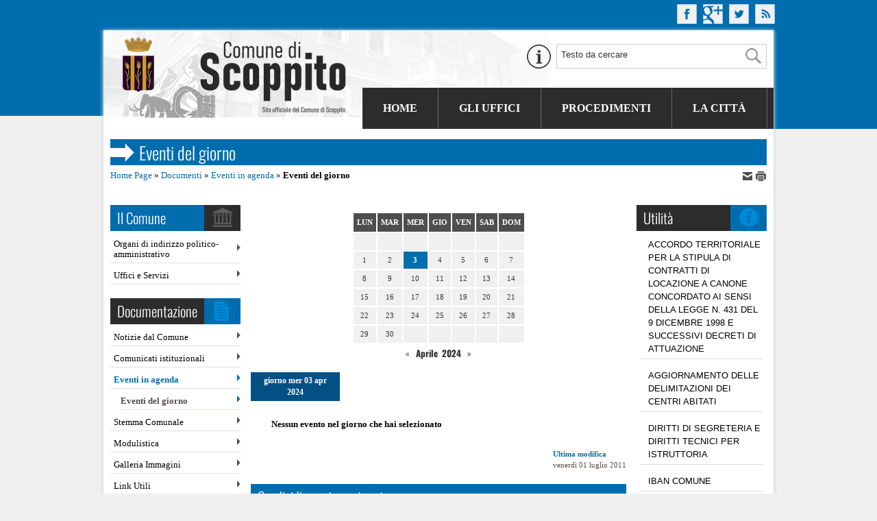

--- FILE ---
content_type: text/html; charset=iso-8859-1
request_url: https://www.comune.scoppito.aq.it/index.php?id_sezione=16&aa=2024&mm=4&gg=3
body_size: 9113
content:
  

<!DOCTYPE html PUBLIC "-//W3C//DTD XHTML 1.0 Strict//EN" "http://www.w3.org/TR/xhtml1/DTD/xhtml1-strict.dtd"> 
<html xmlns="http://www.w3.org/1999/xhtml" lang="it" xml:lang="it" > 
<head><meta http-equiv="Content-Type" content="text/html; charset=iso-8859-1" /> 
<meta http-equiv="pragma" content="no-cache" /> 
<meta name="author" content="" /> 
<base href="https://www.comune.scoppito.aq.it/" /><title>Eventi del giorno - Comune di Scoppito</title> 
<link rel="canonical" href="https://www.comune.scoppito.aq.it/pagina16_eventi-del-giorno.html" /><link rel="schema.DC" href="http://purl.org/dc/elements/1.1/" /> 
<link rel="schema.DCTERMS" href="http://purl.org/dc/terms/" /> 
<meta name="DC.Title" lang="it" content="Eventi del giorno" /> 
<meta name="DC.Publisher" content="Comune di Scoppito" /> 
<meta name="DC.Date" scheme="DCTERMS.W3CDTF" content="2011-07-01" /> 
<meta name="DC.Type" scheme="DCTERMS.DCMIType" content="Text" /> 
<meta name="DC.Format" scheme="DCTERMS.IMT" content="text/html" /> 
<meta name="DC.Identifier" content="http://www.comune.scoppito.aq.it/index.php?id_sezione=16&amp;aa=2024&amp;mm=4&amp;gg=3" /> 
<meta name="DC.Language" scheme="DCTERMS. ISO639-2" content="it" /> 
<meta name="owner" content="Comune di Scoppito" /> 
<meta name="description" content="Il portale istituzionale del Comune di Scoppito" /> 
<meta name="robots" content="all" /> 
<meta name="keywords" content="comune di scoppito,scoppito,amministrazione,bandi,gare,uffici" /> 
<meta name="generator" content="IsWeb, il cms per siti accessibili di ISWEB" /> 
<meta name="language" content="it" /> 
<script type="text/javascript"></script> 
<script type="text/javascript" src="https://www.comune.scoppito.aq.it/flashobject.js"></script> 
<script type="text/javascript"> 
<!-- Begin
function textCounter(fieldID,cntfieldID,maxlimit) {
field = document.getElementById(fieldID);
cntfield = document.getElementById(cntfieldID);
if (field.value.length > maxlimit) // if too long...trim it!
field.value = field.value.substring(0, maxlimit);
// otherwise, update 'characters left' counter
else
cntfield.value = maxlimit - field.value.length;
}
//  End -->
<!--
//funzione per aprire e chiudere le domande e le risposte
function mostraNascondiElemento(idEl) {
	elem = document.getElementById(idEl);
	if(elem.style.display == 'block') {
		elem.style.display = 'none';
	} else {
		elem.style.display = 'block';
	}
}
--></script> 
<script type="text/javascript" src="https://www.comune.scoppito.aq.it/classi_ext/jquery-1.8.2.min.js"></script><script type="text/javascript" src="https://www.comune.scoppito.aq.it/classi_ext/jquery-ui/js/1.9.0/jquery-ui-1.9.0.custom.min.js"></script><link rel="stylesheet"  href="https://www.comune.scoppito.aq.it/classi_ext/jquery-ui/css/custom-theme/jquery-ui-1.9.0.custom.css" type="text/css" /><script async="async" type="text/javascript" src="https://www.comune.scoppito.aq.it/grafica/calendar/calendar.js"></script> 

<link href='grafica/css/oswald.css' rel='stylesheet' type='text/css' />
<link href="personalizzazioni/template/pannelli/jquery.tooltip.css" rel="stylesheet"></link>

<script type="text/javascript">
<!--

document.write('<link type="text/css" rel="stylesheet" media="screen, projection" href="https://www.comune.scoppito.aq.it/personalizzazioni/template/pannelli/bxslider/jquery.bxslider.css" />');

document.write('<link rel="stylesheet" type="text/css" href="https://www.comune.scoppito.aq.it/personalizzazioni/template/pannelli/cs-stili.css" />');
-->
</script>

<link media="screen" rel="stylesheet"  href="https://www.comune.scoppito.aq.it/classi_ext/colorbox/colorbox.css" /><link rel="stylesheet"  type="text/css" media="screen" href="https://www.comune.scoppito.aq.it/cache/css/stili-1-1-1-classic-scomparsa-nessuna.css" /> 
<link rel="stylesheet"  type="text/css" media="print" href="https://www.comune.scoppito.aq.it/cache/css/stili_stampa-1-1-1.css" /> 
</head> 
<body>
	<div id="bodyFantasma">
	<script type="text/javascript">
//<![CDATA[
// il controllo degli eventie le altre funzioni utili js viene sempre inserito anche se non utilizzato nelle funzioni normali accessibili
function addEvent(obj, type, fn ) {
	//alert ('aggiungo evento su: '+fn);
	if ( obj.attachEvent ) {
		obj['e'+type+fn] = fn;
		obj[type+fn] = function(){obj['e'+type+fn]( window.event );}
		obj.attachEvent( 'on'+type, obj[type+fn] );
	} else {
		obj.addEventListener( type, fn, false );
	}
}
					
function removeEvent( obj, type, fn ) {
	if ( obj.detachEvent ) {
		obj.detachEvent( 'on'+type, obj[type+fn] );
		obj[type+fn] = null;
	} else {
		obj.removeEventListener( type, fn, false );
	}
}

function addLoadEvent(func) {
  var oldonload = window.onload;
  if (typeof window.onload != 'function') {
    window.onload = func;
  } else {
    window.onload = function() {
      if (oldonload) {
        oldonload();
      }
      func();
    }
  }
}

function lista_push(lista, testo, valore) {
	// inserisco una nuova voce in un select
	lista.options[lista.options.length] = new Option(testo, valore);
}

function pulisciQualunque(id) {
	vCampo = document.getElementById(id);
	if(vCampo.value == 'qualunque') {
		vCampo.value = '';
	}
}
function impostaQualunque(id) {
	vCampo = document.getElementById(id);
	if(vCampo.value.trim() == '') {
		vCampo.value = 'qualunque';
	}
}
//]]>
</script>	<div id="tastiAccesso" class="nascondi">
		<div class="nascondi"><a name="somm"> </a></div>
					<h1><span>
			Comune di Scoppito			</span></h1>
			<h2><span>
			Eventi del giorno			</span></h2> 
			        	<ul>
                <li><a title="Vai al corpo" href="#contSito">[C] Vai al corpo della pagina</a></li>
                <li><a title="Vai al corpo" href="https://www.comune.scoppito.aq.it/index.php?id_sezione=0" accesskey="H">[H] Vai alla Home page</a></li>
                <li><a title="Vai al corpo" href="https://www.comune.scoppito.aq.it/index.php?azione=cerca" accesskey="R">[R] Vai alla pagina di ricerca</a></li>
        	</ul>
				</div> 
	<div id="inizio">
		<!-- inizio template --> 
		
	<script type="text/javascript">
	<!--
	var pagina_dest = jQuery("#url_dest").attr('href');  
	var sec = 10;
	var annulla = false;
	
	 
	function countdown (){
		var m = (sec == 1) ? "Manca 1 secondo" : "Mancano " + sec + " secondi";
		m += " al redirect";
		if (document.all)
		{
			document.all['countdown'].innerHTML = m;
		}
		else
		{
			document.getElementById('countdown').innerHTML = m;
		}
		if (sec == 0 && !annulla)
		{
			window.location = pagina_dest;
			window.clearInterval(cdID);
		}
		sec=sec-1;
	}

	jQuery(document).ready(function(){
			var click = 0;
			jQuery('a').click(function(){
				var a_href = jQuery(this).attr('href');
				var nome_sezione = jQuery(this).text();
				if(a_href.indexOf('http://scoppito.etrasparenza.it/') >= 0 && click==0){
					click++;
					jQuery.ajax({
						  type:'GET',
						  url:'ajaxPers.php?azione=updateSession'
					});
					jQuery('#url_dest').attr("href",a_href);
					jQuery('#nome_sez').text(nome_sezione);
					if(nome_sezione == ''){
						var alt = jQuery(this).children("img").attr("alt");
						jQuery('#nome_sez').text(alt);
					}
					pagina_dest = jQuery("#url_dest").attr('href');
					var cdID = window.setInterval('countdown();', 1000);
					jQuery("#dialog").dialog({
						closeOnEscape: false,
						open: function(event, ui) { jQuery(".ui-dialog-titlebar").hide(); },
						width: 450,
						draggable: false,
						modal: true,
						show: {
							effect: "slideDown",
							duration: 1000
						}
					});
					//$(".ui-widget-header").addClass("ui-custom-dialog-header");
					jQuery(".ui-dialog-titlebar").addClass("ui-custom-dialog-header");
					jQuery(".ui-dialog").addClass("ui-custom-dialog-background");
					return false;
				} else {
					console.log('no trasparenza');
				}
			});
	});
	
	function annullaRedirectETrasparenza() {
		annulla=true;	
		jQuery("#dialog").dialog("close");
	}	
	-->
	
	</script>

	

	<div id="dialog" style="display:none;">
		<div style="text-align: center;">
			<span style="font-size:120%;"><strong>Amministrazione Trasparente</strong></span><br />
			<span style="font-size:110%;"><strong>Comune di Scoppito</strong></span>
		</div><br />
		<div style="text-align: center;">
		Attenzione: per consultare la pagina "<span id="nome_sez"></span>", verrai reindirizzato sul Portale del <strong>Comune di Scoppito</strong> dedicato alla Trasparenza. <br />
		Attendi qualche secondo per accedere automaticamente, o <strong><a id="url_dest" href="">entra subito</a></strong> nel Portale della Trasparenza.
		<br />
		<br />
		
		<strong><a id="a_dest" href="javascript:annullaRedirectETrasparenza();void(0);">Annulla e rimani sul sito Istituzionale</a></strong> 
		
		</div><br />
		<div id="countdown" style="text-align: center; height: 30px;"></div>
		<div style="text-align: center;">
			<img src="moduli/output_immagine.php?id=3253" width="40px" alt="Comune di Scoppito"/>
		</div>
	</div>
	
 
	<div class="inizioPagina">
	<div class="innerInizioPagina"><!-- inizio pannello  -->
<div class="pannello361">
	
	
	<div id="social">
	<a href="#" style="margin-right:5px; color: #FFFFFF;" title="Seguici sulla nostra pagina facebook"><img src="./moduli/output_immagine.php?id=3672" alt="Seguici sulla nostra pagina facebook" /></a>
	<a href="#" style="margin-right:5px; color: #FFFFFF;" title="Seguici sulla nostra pagina google plus"><img src="./moduli/output_immagine.php?id=3699" alt="Seguici sulla nostra pagina google plus" /></a>
	<a href="#" style="margin-right:5px; color: #FFFFFF;" title="Seguici su twitter"><img src="./moduli/output_immagine.php?id=3674" alt="Seguici sul nostro account Twitter" /></a>
	<a href="https://www.comune.scoppito.aq.it/index.php?azione=paginarss" style="margin-right:5px; color: #FFFFFF;" title="Seguici tramite feed RSS"><img src="./moduli/output_immagine.php?id=3673" alt="Seguici tramite feed RSS" /></a>
</div> 
		
</div>
<!-- fine pannello  -->	</div>
</div>	</div>
	<div class="reset"></div>
	<div id="contenitoreFantasma">
	
			
		<div id="contenitore">
							<!-- inizio testata -->
		        <div id="testata">
		        			        		<table class="tabellaStruttura"><tr><td>
		        					        				        	<!-- inizio media -->
<div class="media138 ">
	

<a href="http://www.comune.scoppito.aq.it/pagina0_home-page.html"><img src="https://www.comune.scoppito.aq.it/moduli/output_immagine.php?id=4150&amp;larghezza=380px&amp;qualita=75" width="380px" alt="Nuovo Logo Comune di Scoppito 2025" /></a>  
</div>
<!-- fine media -->
<!-- inizio pannello  -->
<div class="pannello147">
	
	
	
<script type="text/javascript">
function controlSearchPers() {
	if (document.getElementById('strcercaPers').value == 'Testo da cercare') {
		document.getElementById('strcercaPers').value = '';
	}
}
function controlSearchResetPers() {
	if (document.getElementById('strcercaPers').value == '') {
		document.getElementById('strcercaPers').value = 'Testo da cercare';
	}
}
var submitForm = true;
function controlSubmitForm() {
	return submitForm;
}
</script>

<script type="text/javascript" src="classi_ext/jquery.autocomplete.js"></script>
<script type="text/javascript" src="classi_ext/jquery.tooltip.js"></script>
<!-- inizio pannello di ricerca -->

<form id="ricercaPersonalizzata" action="https://www.comune.scoppito.aq.it/index.php?azione=cerca&amp;id_sezione=16&amp;ordineRis=default&amp;sezioneRicerca=0&amp;oggettiRicerca=" method="post" enctype="application/x-www-form-urlencoded" onsubmit="return controlSubmitForm()">
	<div >
		<input onblur="controlSearchResetPers()" onfocus="controlSearchPers()" class="stileForm0" style="border: 0px; background-color: transparent; margin: 8px 0px 0px 50px; padding: 3px 75px 6px 5px; font-size: 84%; color: #333333; width: 190px;" type="text" id="strcercaPers" value="Testo da cercare" name="strcerca" />
		<input class="stileForm0" type="submit" value=" " id="sumbitRicercaPers" style="border: 0px; margin: 0px; padding: 3px 10px; background-color: transparent; cursor: pointer;" />
		<input id="tagsRicerca" name="tagsRicerca" type="hidden" value="" />
		<div id="tipRicerca" style="">
		<a href="#tip1" class="guidaRicerca" style="color: #792824;"><img src="https://www.comune.scoppito.aq.it/moduli/output_immagine.php?id=3712&amp;qualita=75" alt="Ricerca assistita"/></a>

			<div style="display:none;">
				<div id="tip1">
					<div style="font-size: 100%;">
						<div class="campoOggetto23">Ricerca assistita</div>
						<div style="font-size: 95%; margin-top: 8px; line-height: 1.5;">
							Mentre digiti nella casella di ricerca la <b>funzione di completamento</b> automatico ti offre diverse soluzioni di ricerca
						</div>
					</div>
				</div>
			</div>
		</div>
 	</div>
</form>
<script type="text/javascript">
<!--
function selectItem(li) {
	findValue(li);
}

function formatItem(row) {
	return row[1];
}

function formatResult(row) {
	return row[1].replace(/(<.+?>)/gi, '');
}

jQuery.noConflict();
jQuery(document).ready(function($) {
	
	jQuery("#strcercaPers").autocomplete(
      "ajaxPers.php",
      {
		
	width: 600,
	styleTitle: 'float:none;clear:both;width:590px;',
	scrollHeight: 300,
	delay:1500,
	minChars:3,
	selectFirst: false,
	matchSubset:1,
	matchContains:1,
	cacheLength:	0,
	scroll: 50,
	formatItem:formatItem,
	formatResult:formatResult,
	autoFill:false,
	extraParams: 
	{
		azione:'cercaAuto',
		id_sezione: '16'
	}
  	  }
    );
	
	jQuery("#strcercaPers").result(function(event, data, formatted) {
		if(data[0] != '') {
			document.getElementById('sumbitRicercaPers').disabled = 'disabled';
			submitForm = false;
			location.href = data[0];
		} else {
			document.getElementById('sumbitRicercaPers').disabled = '';
			submitForm = true;
		}
	});
	jQuery("#tipRicerca a").tooltip({
			bodyHandler: function() {
				return $($(this).attr("href")).html();
			},
			showURL: false,
			track: true,
			delay: 0,
			fade: 300,
			left: -100
		});
	
});
-->
</script>

<!-- fine pannello di ricerca -->

 
		
</div>
<!-- fine pannello  --><!-- inizio menu normale-->
	<div id="elementoMenu_55" class="menu135 ">
					<table class="tabellaStruttura" summary=""><tr><td>
				
			<ul class="elenchiMenu">
				<li style="display:none;"></li>
            	<li class="primoLivello"><div class="bottone"><a href="http://www.comune.scoppito.aq.it/" title="Vai alla sezione Home" >Home</a> 
</div></li><li class="primoLivello"><div class="bottone"><a href="http://scoppito.etrasparenza.it/pagina25_articolazione-degli-uffici.html" title="Vai alla sezione Gli Uffici" >Gli Uffici</a> 
</div></li><li class="primoLivello"><div class="bottone"><a href="http://scoppito.etrasparenza.it/pagina22_tipologie-di-procedimento.html" title="Vai alla sezione Procedimenti" >Procedimenti</a> 
</div></li><li class="primoLivello"><div class="bottone"><a href="http://www.comune.scoppito.aq.it/pagina2223_citt.html" title="Vai alla sezione La Citt&agrave;" >La Citt&agrave;</a> 
</div></li>			</ul>
 		 
			</td></tr></table>
				</div>
<!-- fine menu normale --><!-- inizio titolo -->
<div class="pannello30 " style="">
       	
			
				
		<!-- PERSONALIZZATO_SISTEMA -->
	<div class="txtTitoloPannello"> 
Eventi del giorno
</div> 

<!-- PERSONALIZZATO_SISTEMA -->
  
   
</div>
<!-- fine titolo -->
<!-- inizio addthis -->
<div class="pannello353" style="">
       	
			
		<!-- PERSONALIZZATO_SISTEMA -->
 
<div class="addthis_toolbox addthis_default_style addthis_toolbox   nascondiPDF" style="text-align: left">
				<a href="mailto:?subject=Comune+di+Scoppito&amp;body=http%3A%2F%2Fwww.comune.scoppito.aq.it%2Findex.php%3Fid_sezione%3D16%26aa%3D2024%26mm%3D4%26gg%3D3">
									<img src="https://www.comune.scoppito.aq.it/./media/i-mail.png" width="16" height="16" style="border:0px;" alt="Email" />
								
				</a>
								<a href="#" onclick="window.print();return false;">
									<img src="https://www.comune.scoppito.aq.it/./media/i-print.png" width="16" height="16" style="border:0px;" alt="Stampa" />
								
				</a>
				

	
</div>
 
 
<!-- PERSONALIZZATO_SISTEMA -->
 
   
</div>
<!-- fine titolo -->
					
	<!-- inizio sitemap -->
	<div class="pannello35 ">
 		
			
		<!-- PERSONALIZZATO_SISTEMA -->
        <span>
          	        </span>
        <a href="https://www.comune.scoppito.aq.it/pagina0_home-page.html">Home Page</a> &#187; <a href="https://www.comune.scoppito.aq.it/pagina6_documenti.html">Documenti</a> &#187; <a href="https://www.comune.scoppito.aq.it/pagina15_eventi-in-agenda.html">Eventi in agenda</a> &#187; <strong>Eventi del giorno</strong>		<!-- PERSONALIZZATO_SISTEMA -->
 			</div>
	<!-- fine sitemap -->
												</td></tr></table>
		        				        </div>
		        <!-- fine testata -->
		   					<div class="reset"></div>
			<div id="centroFantasma">
					        		<table class="tabellaStruttura"><tr><td>
	        							<div id="centro">
									        		<table class="tabellaStruttura"><tr><td>
			        																	<!-- inizio colonna sinistra -->
				        		<div id="partesx">
				        									        		<table class="tabellaStruttura"><tr><td>
						        												<div id="partesxFantasma">
																			        		<table class="tabellaStruttura"><tr><td>
								        																										<!-- inizio menu normale-->
	<div id="elementoMenu_51" class="menu396 ">
						<h3 class="stileTitolo381">
					<span>Il Comune</span>
				</h3>
							<table class="tabellaStruttura" summary=""><tr><td>
				
			<ul class="elenchiMenu">
				<li style="display:none;"></li>
            	<li class="primoLivello"><div class="bottone"><a href="http://scoppito.etrasparenza.it/pagina701_organi-di-indirizzo-politico-amministrativo.html" title="Vai alla sezione Organi di indirizzo politico-amministrativo" >Organi di indirizzo politico-amministrativo</a> 
</div></li><li class="primoLivello"><div class="bottone"><a href="http://scoppito.etrasparenza.it/pagina25_articolazione-degli-uffici.html" title="Vai alla sezione Uffici e Servizi" >Uffici e Servizi</a> 
</div></li>			</ul>
 		 
			</td></tr></table>
				</div>
<!-- fine menu normale --><!-- inizio menu normale-->
	<div id="elementoMenu_7" class="menu397 ">
						<h3 class="stileTitolo384">
					<span>Documentazione</span>
				</h3>
							<table class="tabellaStruttura" summary=""><tr><td>
				
			<ul class="elenchiMenu">
				<li style="display:none;"></li>
            	<li class="primoLivello"><div class="bottone"><a href="https://www.comune.scoppito.aq.it/pagina12_notizie-dal-comune.html" title="Vai alla sezione Notizie dal Comune" >Notizie dal Comune</a> 
</div></li><li class="primoLivello"><div class="bottone"><a href="https://www.comune.scoppito.aq.it/pagina1783_comunicati-istituzionali.html" title="Vai alla sezione Comunicati istituzionali" >Comunicati istituzionali</a> 
</div></li><li class="primoLivelloAttivo"><div class="bottoneAttivo"><a href="https://www.comune.scoppito.aq.it/pagina15_eventi-in-agenda.html" title="Vai alla sezione Eventi in agenda" >Eventi in agenda</a> 
</div>		<!-- inizio menu interno -->
		<div style="position:relative;" class="menu106">
	                	<ul class="elenchiMenu">
	            <li><div class="sottoBottoneAttivo"><a href="https://www.comune.scoppito.aq.it/pagina16_eventi-del-giorno.html" title="Vai alla sezione Eventi del giorno">Eventi del giorno</a></div></li>			</ul>
        </div>
		<!-- fine menu interno -->
		</li><li class="primoLivello"><div class="bottone"><a href="https://www.comune.scoppito.aq.it/pagina2286_stemma-comunale.html" title="Vai alla sezione Stemma Comunale" >Stemma Comunale</a> 
</div></li><li class="primoLivello"><div class="bottone"><a href="http://scoppito.etrasparenza.it/index.php?id_sezione=26" title="Vai alla sezione Modulistica" >Modulistica</a> 
</div></li><li class="primoLivello"><div class="bottone"><a href="https://www.comune.scoppito.aq.it/pagina13_galleria-immagini.html" title="Vai alla sezione Galleria Immagini" >Galleria Immagini</a> 
</div></li><li class="primoLivello"><div class="bottone"><a href="https://www.comune.scoppito.aq.it/pagina36_link-utili.html" title="Vai alla sezione Link Utili" >Link Utili</a> 
</div></li><li class="primoLivello"><div class="bottone"><a href="https://www.comune.scoppito.aq.it/pagina639_elenco-siti-tematici.html" title="Vai alla sezione Elenco Siti tematici" >Elenco Siti tematici</a> 
</div></li><li class="primoLivello"><div class="bottone"><a href="http://scoppito.etrasparenza.it/pagina726_provvedimenti-dirigenti.html" title="Vai alla sezione Provvedimenti" >Provvedimenti</a> 
</div></li><li class="primoLivello"><div class="bottone"><a href="https://www.comune.scoppito.aq.it/pagina2272_piano-di-emergenza-comunale.html" title="Vai alla sezione Piano di emergenza comunale" >Piano di emergenza comunale</a> 
</div></li><li class="primoLivello"><div class="bottone"><a href="https://www.comune.scoppito.aq.it/pagina2274_piano-regolatore-comunale.html" title="Vai alla sezione Piano Regolatore Comunale" >Piano Regolatore Comunale</a> 
</div></li><li class="primoLivello"><div class="bottone"><a href="https://www.comune.scoppito.aq.it/pagina2283_bandi-e-fondi-pubblici.html" title="Vai alla sezione Bandi e fondi pubblici" >Bandi e fondi pubblici</a> 
</div></li><li class="primoLivello"><div class="bottone"><a href="https://www.comune.scoppito.aq.it/pagina2284_ambiente.html" title="Vai alla sezione Ambiente" >Ambiente</a> 
</div></li><li class="primoLivello"><div class="bottone"><a href="https://www.comune.scoppito.aq.it/pagina2285_progettazione-e-monitoraggio.html" title="Vai alla sezione Progettazione e monitoraggio" >Progettazione e monitoraggio</a> 
</div></li>			</ul>
 		 
			</td></tr></table>
				</div>
<!-- fine menu normale -->

																							</td></tr></table>
								        												</div>
																			</td></tr></table>
						        						        		</div>
				        		<!-- fine colonna sinistra -->
			        						        		<div class="somm"> - <a href="#somm">Inizio della pagina</a> - </div>
			        										<!-- inizio colonna destra -->
								<div id="partedx">
															        		<table class="tabellaStruttura"><tr><td>
						        												<div id="partedxFantasma">
																							<table class="tabellaStruttura"><tr><td>
								        																										

	<!-- inizio richiamo di un oggetto -->
		<div  style="position:relative;" class="regolaInfo_el31_pos1 oggetto365 oggetto_31_10_16 ">
					<table class="tabellaStruttura" style="position:relative;"><tr><td>
					<div  class="inner_oggetto365">
								<h3 class="stileTitolo364">
							<span>Utilità</span>
						</h3>
									<div class="oggetto406 istanza_pari normale ist_2_92" id="ist_2_92" >
									<table class="tabellaStruttura" summary="" style="position:relative;"><tr><td>
									<div class="inner_oggetto406">
			<div class="campoOggetto79"><a href="https://www.comune.scoppito.aq.it/archivio2_aree-tematiche_0_92_16_1.html">ACCORDO TERRITORIALE PER LA STIPULA DI CONTRATTI DI LOCAZIONE A CANONE CONCORDATO AI SENSI DELLA LEGGE N. 431 DEL 9 DICEMBRE 1998 E SUCCESSIVI DECRETI DI ATTUAZIONE</a></div>			</div>
							</td></tr></table>
							</div>
						<div class="oggetto406 istanza_dispari normale ist_2_91" id="ist_2_91" >
									<table class="tabellaStruttura" summary="" style="position:relative;"><tr><td>
									<div class="inner_oggetto406">
			<div class="campoOggetto79"><a href="https://www.comune.scoppito.aq.it/archivio2_aree-tematiche_0_91_16_1.html">AGGIORNAMENTO DELLE DELIMITAZIONI DEI CENTRI ABITATI</a></div>			</div>
							</td></tr></table>
							</div>
						<div class="oggetto406 istanza_pari normale ist_2_98" id="ist_2_98" >
									<table class="tabellaStruttura" summary="" style="position:relative;"><tr><td>
									<div class="inner_oggetto406">
			<div class="campoOggetto79"><a href="https://www.comune.scoppito.aq.it/archivio2_aree-tematiche_0_98_16_1.html">DIRITTI DI SEGRETERIA E DIRITTI TECNICI PER ISTRUTTORIA</a></div>			</div>
							</td></tr></table>
							</div>
						<div class="oggetto406 istanza_dispari normale ist_2_85" id="ist_2_85" >
									<table class="tabellaStruttura" summary="" style="position:relative;"><tr><td>
									<div class="inner_oggetto406">
			<div class="campoOggetto79"><a href="https://www.comune.scoppito.aq.it/archivio2_aree-tematiche_0_85_16_1.html">IBAN COMUNE</a></div>			</div>
							</td></tr></table>
							</div>
						<div class="oggetto406 istanza_pari normale ist_2_87" id="ist_2_87" >
									<table class="tabellaStruttura" summary="" style="position:relative;"><tr><td>
									<div class="inner_oggetto406">
			<div class="campoOggetto79"><a href="https://www.comune.scoppito.aq.it/archivio2_aree-tematiche_0_87_16_1.html">NUMERI UTILI</a></div>			</div>
							</td></tr></table>
							</div>
						<div class="oggetto406 istanza_dispari normale ist_2_52" id="ist_2_52" >
									<table class="tabellaStruttura" summary="" style="position:relative;"><tr><td>
									<div class="inner_oggetto406">
			<div class="campoOggetto79"><a href="https://www.comune.scoppito.aq.it/archivio2_aree-tematiche_0_52_16_1.html">Pagare le tasse</a></div>			</div>
							</td></tr></table>
							</div>
						<div class="oggetto406 istanza_pari normale ist_2_107" id="ist_2_107" >
									<table class="tabellaStruttura" summary="" style="position:relative;"><tr><td>
									<div class="inner_oggetto406">
			<div class="campoOggetto79"><a href="https://www.comune.scoppito.aq.it/archivio2_aree-tematiche_0_107_16_1.html">PERIMETRAZIONE TERRITORIO URBANIZZATO COMUNE DI SCOPPITO</a></div>			</div>
							</td></tr></table>
							</div>
						<div class="oggetto406 istanza_dispari normale ist_2_104" id="ist_2_104" >
									<table class="tabellaStruttura" summary="" style="position:relative;"><tr><td>
									<div class="inner_oggetto406">
			<div class="campoOggetto79"><a href="https://www.comune.scoppito.aq.it/archivio2_aree-tematiche_0_104_16_1.html">REALIZZAZIONE NUOVO PLESSO SCOLASTICO DEL COMUNE DI SCOPPITO. AVVIO PROCEDURA DI VERIFICA ASSOGGETTABILITA' A V.A.S.</a></div>			</div>
							</td></tr></table>
							</div>
						<div class="oggetto406 istanza_pari normale ist_2_103" id="ist_2_103" >
									<table class="tabellaStruttura" summary="" style="position:relative;"><tr><td>
									<div class="inner_oggetto406">
			<div class="campoOggetto79"><a href="https://www.comune.scoppito.aq.it/archivio2_aree-tematiche_0_103_16_1.html">RIFUNZIONALIZZAZIONE AUTORIMESSA COMUNALE QUALE NUOVA SEDE DEL MUNICIPIO. AVVIO PROCEDURA DI VERIFICA ASSOGGETTABILITA' A V.A.S.</a></div>			</div>
							</td></tr></table>
							</div>
						<div class="oggetto406 istanza_dispari normale ist_2_89" id="ist_2_89" >
									<table class="tabellaStruttura" summary="" style="position:relative;"><tr><td>
									<div class="inner_oggetto406">
			<div class="campoOggetto79"><a href="https://www.comune.scoppito.aq.it/archivio2_aree-tematiche_0_89_16_1.html">VARIANTE AL P.R.G. VIGENTE IN VARIANTE AL P.R.P. - FRAZIONE VIGLIANO.</a></div>			</div>
							</td></tr></table>
							</div>
						<div class="oggetto406 istanza_pari normale ist_2_102" id="ist_2_102" >
									<table class="tabellaStruttura" summary="" style="position:relative;"><tr><td>
									<div class="inner_oggetto406">
			<div class="campoOggetto79"><a href="https://www.comune.scoppito.aq.it/archivio2_aree-tematiche_0_102_16_1.html">VARIANTE AL P.R.G. VIGENTE IN VARIANTE AL P.R.P. - FRAZIONE VIGLIANO. NON ASSOGGETTABILITA' A V.A.S.</a></div>			</div>
							</td></tr></table>
							</div>
						<div class="oggetto406 istanza_dispari normale ist_2_93" id="ist_2_93" >
									<table class="tabellaStruttura" summary="" style="position:relative;"><tr><td>
									<div class="inner_oggetto406">
			<div class="campoOggetto79"><a href="https://www.comune.scoppito.aq.it/archivio2_aree-tematiche_0_93_16_1.html">VARIANTE AL P.R.G. VIGENTE IN VARIANTE AL P.R.P. FRAZIONE VIGLIANO. PROCEDIMENTO ANNO 2019. RIAVVIO DEL PROCEDIMENTO.</a></div>			</div>
							</td></tr></table>
							</div>
						<div class="oggetto406 istanza_pari normale ist_2_105" id="ist_2_105" >
									<table class="tabellaStruttura" summary="" style="position:relative;"><tr><td>
									<div class="inner_oggetto406">
			<div class="campoOggetto79"><a href="https://www.comune.scoppito.aq.it/archivio2_aree-tematiche_0_105_16_1.html">VARIANTE AL P.R.G. VIGENTE IN VARIANTE AL P.R.P. FRAZIONE VIGLIANO. PROVVEDIMENTO CONCLUSIVO.</a></div>			</div>
							</td></tr></table>
							</div>
						<div class="oggetto406 istanza_dispari normale ist_2_94" id="ist_2_94" >
									<table class="tabellaStruttura" summary="" style="position:relative;"><tr><td>
									<div class="inner_oggetto406">
			<div class="campoOggetto79"><a href="https://www.comune.scoppito.aq.it/archivio2_aree-tematiche_0_94_16_1.html">VARIANTE AL VIGENTE PIANO DI RICOSTRUZIONE (REDATTO AI SENSI DELLA LEGGE N. 77/2009 E DEL D.C.D.R.). ADOZIONE.</a></div>			</div>
							</td></tr></table>
							</div>
						<div class="oggetto406 istanza_pari normale ist_2_100" id="ist_2_100" >
									<table class="tabellaStruttura" summary="" style="position:relative;"><tr><td>
									<div class="inner_oggetto406">
			<div class="campoOggetto79"><a href="https://www.comune.scoppito.aq.it/archivio2_aree-tematiche_0_100_16_1.html">VARIANTE AL VIGENTE PIANO DI RICOSTRUZIONE (REDATTO AI SENSI DELLA LEGGE N. 77/2009 E DEL D.C.D.R.). ESAME OSSERVAZIONI.</a></div>			</div>
							</td></tr></table>
							</div>
						<div class="oggetto406 istanza_dispari normale ist_2_101" id="ist_2_101" >
									<table class="tabellaStruttura" summary="" style="position:relative;"><tr><td>
									<div class="inner_oggetto406">
			<div class="campoOggetto79"><a href="https://www.comune.scoppito.aq.it/archivio2_aree-tematiche_0_101_16_1.html">VARIANTE AL VIGENTE PIANO DI RICOSTRUZIONE (REDATTO AI SENSI DELLA LEGGE N. 77/2009 E DEL D.C.D.R.). RAPPORTO PRELIMINARE V.A.S.</a></div>			</div>
							</td></tr></table>
							</div>
						<div class="oggetto406 istanza_pari normale ist_2_106" id="ist_2_106" >
									<table class="tabellaStruttura" summary="" style="position:relative;"><tr><td>
									<div class="inner_oggetto406">
			<div class="campoOggetto79"><a href="https://www.comune.scoppito.aq.it/archivio2_aree-tematiche_0_106_16_1.html">VARIANTE AL VIGENTE PIANO DI RICOSTRUZIONE (REDATTO AI SENSI DELLA LEGGE N. 77/2009 E DEL D.C.D.R.). S. PROVVEDIMENTO CONCLUSIVO.</a></div>			</div>
							</td></tr></table>
							</div>
					</div>
					</td></tr></table>
				</div>
	<!-- fine richiamo di un oggetto -->

																							</td></tr></table>
								        												</div>
																			</td></tr></table>
						        										</div>
								<!-- fine colonna destra -->
				        					        		<div class="somm"> - <a href="#somm">Inizio della pagina</a> - </div>
			        		<!-- inizio colonna centrale -->
			        							        <div id="partecentrale">
					        						        		<table class="tabellaStruttura"><tr><td>
					        							        		<a accesskey="C" title="contenuto" name="contSito" href="#"></a> 
					        								        	<!-- inizio media -->
<div class="media91 ">
	

<img src="https://www.comune.scoppito.aq.it/media/87_freccia_bianca.gif" alt="Icona freccia bianca" />  
</div>
<!-- fine media -->
<div id="regola_default">
	<!-- inizio richiamo di un oggetto -->
		<div  style="position:relative;" class="regolaInfo1_el37_pos1152 oggetto19 oggetto_37_0_16 ">
					<table class="tabellaStruttura" style="position:relative;"><tr><td>
					<div  class="inner_oggetto19">
		
<table class="tabellaStruttura" summary="Calendario: scegli un giorno" style="position:relative;"><tr><td>
	<div class="oggetto68">
		<table><tr><th scope="col">LUN</th><th scope="col">MAR</th><th scope="col">MER</th><th scope="col">GIO</th><th scope="col">VEN</th><th scope="col">SAB</th><th scope="col">DOM</th></tr><tr class="riga"><td><span>&nbsp;</span></td><td><span>&nbsp;</span></td><td><span>&nbsp;</span></td><td><span>&nbsp;</span></td><td><span>&nbsp;</span></td><td><span>&nbsp;</span></td><td><span>&nbsp;</span></td></tr><tr><td><span>1</span></td><td><span>2</span></td><td class="calGiornoScelto"><span><a class="calendarioTip" href="https://www.comune.scoppito.aq.it/index.php?id_sezione=16&amp;id_categoria=0&amp;aa=2024&amp;mm=4&amp;gg=3" title="0 Eventi in agenda previsti"><strong>3</strong></a></span></td><td><span>4</span></td><td><span>5</span></td><td><span>6</span></td><td><span>7</span></td></tr><tr><td><span>8</span></td><td><span>9</span></td><td><span>10</span></td><td><span>11</span></td><td><span>12</span></td><td><span>13</span></td><td><span>14</span></td></tr><tr><td><span>15</span></td><td><span>16</span></td><td><span>17</span></td><td><span>18</span></td><td><span>19</span></td><td><span>20</span></td><td><span>21</span></td></tr><tr><td><span>22</span></td><td><span>23</span></td><td><span>24</span></td><td><span>25</span></td><td><span>26</span></td><td><span>27</span></td><td><span>28</span></td></tr><tr><td><span>29</span></td><td><span>30</span></td><td><span>&nbsp;</span></td><td><span>&nbsp;</span></td><td><span>&nbsp;</span></td><td><span>&nbsp;</span></td><td><span>&nbsp;</span></td></tr></table><div class="dataFooter"><a href="https://www.comune.scoppito.aq.it/index.php?id_sezione=16&amp;aa=2024&amp;gg=1&amp;mm=3">&laquo;</a> &nbsp; <strong>Aprile &nbsp;2024</strong> &nbsp; <a href="https://www.comune.scoppito.aq.it/index.php?id_sezione=16&amp;aa=2024&amp;gg=1&amp;mm=5">&raquo;</a></div><h4 class="giornoSceltoTxt">giorno mer 03 apr 2024</h4>	</div>
</td></tr></table><div><div class="noIstanze">Nessun evento nel giorno che hai selezionato</div></div>		</div>
					</td></tr></table>
				</div>
	<!-- fine richiamo di un oggetto -->
</div><!-- inizio pannello data ultima modifica -->
<div class="pannello359 ">
	
	
				<h3 class="stileTitolo360"><span>Ultima modifica</span></h3>
		
				
		<!-- PERSONALIZZATO_SISTEMA -->
	
        <span>
                        </span>

        <span>
		venerd&igrave; 01 luglio 2011	</span>
	
	<!-- PERSONALIZZATO_SISTEMA -->
  		
    </div>
<!-- fine pannello data ultima modifica -->


	<!-- inizio menu navigazione automatico -->
	<!-- inizio addthis -->
<div class="pannello330" style="">
       	
							<h3 class="stileTitolo399"><span>Condividi questo contenuto</span></h3>
			
		<!-- PERSONALIZZATO_SISTEMA -->
 
<div class="addthis_toolbox addthis_default_style addthis_toolbox   nascondiPDF" style="text-align: left">
				<a href="https://www.facebook.com/sharer/sharer.php?u=http://www.comune.scoppito.aq.it/index.php?id_sezione=16&aa=2024&mm=4&gg=3" onclick="window.open(this.href, '', 'resizable=yes,status=no,location=no,toolbar=no,menubar=no,fullscreen=no,scrollbars=no,dependent=no,width=500,height=400'); return false;" style="text-decoration:none" title="Apre una nuova finestra">
							<img src="grafica/social/facebook.png" width="20" height="20" style="border:0px;" alt="Facebook" />
				</a>
				<a href="https://twitter.com/home?status=http://www.comune.scoppito.aq.it/index.php?id_sezione=16&aa=2024&mm=4&gg=3" onclick="window.open(this.href, '', 'resizable=yes,status=no,location=no,toolbar=no,menubar=no,fullscreen=no,scrollbars=no,dependent=no,width=500,height=400'); return false;" style="text-decoration:none" title="Apre una nuova finestra">			
					<img src="grafica/social/twitter.png" width="20" height="20" style="border:0px;" alt="Twitter" />
				</a>
				<a href="https://plus.google.com/share?url=http://www.comune.scoppito.aq.it/index.php?id_sezione=16&aa=2024&mm=4&gg=3" onclick="window.open(this.href, '', 'resizable=yes,status=no,location=no,toolbar=no,menubar=no,fullscreen=no,scrollbars=no,dependent=no,width=500,height=400'); return false;" style="text-decoration:none" title="Apre una nuova finestra">
							<img src="grafica/social/googleplus.png" width="20" height="20" style="border:0px;" alt="Google Plus" />
				</a>
				<a href="https://www.linkedin.com/shareArticle?mini=true&amp;url=http://www.comune.scoppito.aq.it/index.php?id_sezione=16&aa=2024&mm=4&gg=3&amp;title=&amp;summary=&amp;source=" onclick="window.open(this.href, '', 'resizable=yes,status=no,location=no,toolbar=no,menubar=no,fullscreen=no,scrollbars=no,dependent=no,width=500,height=400'); return false;" style="text-decoration:none" title="Apre una nuova finestra">
							<img src="grafica/social/linkedin.png" width="20" height="20" style="border:0px;" alt="Linkedin" />
				</a>
				

	
</div>
 
 
<!-- PERSONALIZZATO_SISTEMA -->
 
   
</div>
<!-- fine titolo -->
																	</td></tr></table>
					        							        </div>
			        		<!-- fine colonna centrale -->
			        		<div class="somm"> - <a href="#somm">Inizio della pagina</a> - </div>
	   							   					</td></tr></table>
			        			   				</div>
	   					   			</td></tr></table>
	        			        </div>
			<div class="reset"></div>
					        <!-- inizio chiusura -->
		        <div id="chiusura">
		        			        		<table class="tabellaStruttura"><tr><td>
		        					        		
											</td></tr></table>
		        						</div>
				<!-- fine chiusura -->
							<div class="reset"></div>
		</div>
	</div>
	<div class="somm"> - <a href="#somm">Inizio della pagina</a> - </div>
	<div class="reset"></div>
	<div id="fine">
		<div style="padding-bottom:20px;padding-left:5px;padding-right:5px">
	<div
		style="background-color:#ffffff;width:978px;margin-left:auto;margin-right:auto;margin-top:30px;-webkit-box-shadow: 0px 1px 5px 1px #D8D7D7;box-shadow: 0px 1px 5px 1px #D8D7D7;">
<!-- inizio paragrafo -->
<div class=" paragrafo409 " style="position:relative;">

<table class="tabellaStruttura" summary="" style="position:relative;"><tr><td>
	
		        <div class="sub_paragrafo409">
		<p><strong>Comune di Scoppito</strong><br />
- Via Amiternum, 35 - 67019<br />
Scoppito (AQ)<br />
- Via S. Bartolomeo, 6 - 67019&nbsp;<br />
Scoppito (AQ)<br />
Centralino: 0862 1910000<br />
P. IVA 00183860667<br />
<strong>email</strong>:<a href="mailto:municipio@comune.scoppito.aq.it">municipio@comune.scoppito.aq.it</a><br />
<strong>email demografici</strong>: <a href="mailto:anagrafe@comune.scoppito.aq.it">anagrafe@comune.scoppito.aq.it</a></p>
<p><strong>pec</strong>:<a href="mailto:comunediscoppito@pecpa.it">comunediscoppito@pecpa.it</a><br />
<strong>pec demografici</strong>: <a href="mailto:anagrafescoppito@pecpa.it">anagrafescoppito@pecpa.it</a></p>
<p>Codice Univoco per Fatturazione Elettronica: <strong>UFTWAA</strong></p>	</div>
  
        </td></tr></table>
</div>
<!-- fine paragrafo -->
<!-- inizio menu normale-->
	<div id="elementoMenu_305" class="menu410 ">
					<table class="tabellaStruttura" summary=""><tr><td>
				
			<ul class="elenchiMenu">
				<li style="display:none;"></li>
            	<li class="primoLivello"><div class="bottone"><a href="https://www.comune.scoppito.aq.it/pagina10_accessibilit.html" title="Vai alla sezione Accessibilit&agrave;" >Accessibilit&agrave;</a> 
</div></li><li class="primoLivello"><div class="bottone"><a href="https://www.comune.scoppito.aq.it/pagina8_mappa-del-sito.html" title="Vai alla sezione Mappa del sito" >Mappa del sito</a> 
</div></li><li class="primoLivello"><div class="bottone"><a href="https://www.comune.scoppito.aq.it/pagina561_responsabile-del-procedimento-di-pubblicazione.html" title="Vai alla sezione Responsabile del Procedimento di pubblicazione" >Responsabile del Procedimento di pubblicazione</a> 
</div></li><li class="primoLivello"><div class="bottone"><a href="https://www.comune.scoppito.aq.it/pagina562_privacy.html" title="Vai alla sezione Privacy" >Privacy</a> 
</div></li><li class="primoLivello"><div class="bottone"><a href="https://www.comune.scoppito.aq.it/pagina563_note-legali.html" title="Vai alla sezione Note legali" >Note legali</a> 
</div></li><li class="primoLivello"><div class="bottone"><a href="https://www.comune.scoppito.aq.it/pagina564_posta-elettronica-certificata.html" title="Vai alla sezione Posta Elettronica Certificata" >Posta Elettronica Certificata</a> 
</div></li><li class="primoLivello"><div class="bottone"><a href="https://www.comune.scoppito.aq.it/pagina2282_iban-comune-di-scoppito.html" title="Vai alla sezione IBAN Comune di Scoppito" >IBAN Comune di Scoppito</a> 
</div></li>			</ul>
 		 
			</td></tr></table>
				</div>
<!-- fine menu normale -->
<!-- inizio paragrafo -->
<div class=" paragrafo367 " style="position:relative;">

<table class="tabellaStruttura" summary="" style="position:relative;"><tr><td>
	
		        <div class="sub_paragrafo367">
		<p>Il sito Istituzionale del Comune di Scoppito &egrave; un progetto realizzato da <strong><a href="http://www.isweb.it">ISWEB S.p.A.</a></strong> con la soluzione <strong><a href="http://www.smartpolis.it/ecomune">eCOMUNE</a></strong></p>	</div>
  
        </td></tr></table>
</div>
<!-- fine paragrafo -->
<div style="clear:both"></div>
	</div>
</div> 
		</div>
	
		
	
	
	<!-- fine template -->

	<div class="nascondi" title="credits">Il progetto <strong>Comune di Scoppito</strong> &egrave; sviluppato con il CMS ISWEB&reg; di <a href="http://www.isweb.it" title="Vai al sito ISWEB">ISWEB S.p.A.</a></div>
		</div>
	</body></html>

--- FILE ---
content_type: text/css
request_url: https://www.comune.scoppito.aq.it/grafica/css/oswald.css
body_size: 183
content:
  /* latin-ext */
  @font-face {
    font-family: 'Oswald';
    font-style: normal;
    font-weight: 400;
      src: url(fonts/Oswald/static/Oswald-Regular.ttf);
  }
 /* latin-ext */
 @font-face {
  font-family: 'Oswald';
  font-style: normal;
  font-weight: 300;
    src: url(fonts/Oswald/static/Oswald-Light.ttf);
}/* latin-ext */
@font-face {
  font-family: 'Oswald';
  font-style: normal;
  font-weight: 700;
    src: url(fonts/Oswald/static/Oswald-Bold.ttf);
}

--- FILE ---
content_type: text/css
request_url: https://www.comune.scoppito.aq.it/personalizzazioni/template/pannelli/jquery.tooltip.css
body_size: 239
content:
#tooltip {
	position: absolute;
	z-index: 3000;
	border: 1px solid #CCCCCC;
	background-color: #FFFFFF;
	padding: 12px;
	opacity: 1;
	font-size:72%;
	-webkit-box-shadow: 0px 2px 3px rgba(0, 0, 0, 0.1);
	-moz-box-shadow:    0px 2px 3px rgba(0, 0, 0, 0.1);
	box-shadow:         0px 2px 3px rgba(0, 0, 0, 0.1);
	-moz-border-radius: 8px;
	-webkit-border-radius: 8px;
	border-radius: 8px;
}
#tooltip h3, #tooltip div { margin: 0; }


--- FILE ---
content_type: text/css
request_url: https://www.comune.scoppito.aq.it/cache/css/stili_stampa-1-1-1.css
body_size: 11090
content:
/* STILI TEMPLATE STRUTTURA */
body {
        margin: 0px;
	padding: 0px 0px 0px 0px;
		background-color: #F0F0F0;
 	        background: url(https://www.comune.scoppito.aq.it/moduli/output_immagine.php?id=3791) top center no-repeat;
		font-family: 'Open Sans', Tahoma, sans-serif;
	color: #000000;
	font-size: 100%;
	position:relative;
	
}
a {color: #A02E22;}
a:hover {text-decoration:none;}


/* RESETTO TUTTI I VALORI DI DEFAULT DEI VARI BROWSER TAG */
form,h1,h2,h3,h4,h5,h6{padding:0px;margin:0px;list-style-type: none;font-size:100%;}
.tabellaStruttura {width:100%;height:auto;padding:0px;margin:0px;border:none;border-collapse:collapse;}     
.tabellaStruttura td,tr {padding:0px;margin:0px;}
input,textarea,select {font-size:100%;}
p {
	margin: 8px 0px 8px 0px;
	padding: 0px   ;
}

.somm {position:absolute;top:-8000px;}
.nascondi { position:absolute;top:-8000px; }
.noStampa { display:none; }
.destra { float: right; display:inline;margin: 0px 0px 1px 4px; }
.sinistra { float: left; display:inline;margin: 0px 4px 1px 0px; }
.nobordo { border: none; }
.noUnderline a{ text-decoration:underline; }
.noUnderline a:hover { text-decoration:none;}
.siUnderline a{ text-decoration:none; }
.siUnderline a:hover { text-decoration:underline;}
.reset{clear:both;}

#inizio,#fine {display:none;}
.elenchiMenu {padding:0px;margin:0px;list-style-type: none;font-size:100%;}
.elenchiMenu li {display:inline;}

/* STILI CONTENITORE */
#contenitore {
	        margin:0px;
        width: 978px;
        margin: 0 auto;	height: auto;
 	border-top: none;
        border-right: none;
        border-bottom: none;
        border-left: none;
        padding: 0px 0px 7px 0px;
	background-color: #FFFFFF;
 		position:relative;
	z-index:1;
}
#partesx,#partedx {display:none;}

/* STILI TESTATA */
#testata  {
	/* proprieta del box */
width: auto;
height: auto;
	position: relative;
				height: auto;
	 
    
                                                                                                                                                                                         
/* distanza,rientro,bordo */
margin: 0px 0px 30px 0px;
padding: 10px 0px 0px 0px;
border-top: none;
border-right: none;
border-bottom: none;
border-left: none; 
/* sfondo */
background: url(https://www.comune.scoppito.aq.it/media/3777_sfondo-testata-32.png) top left no-repeat;
background-color: transparent;
/* testo */
	
line-height: 1.5;  



          







	float: none;
	position:relative;
	
			line-height: 1;
	z-index:1;
}

/* STILI CONTENUTO */
#partecentrale {
	/* proprieta del box */
width: auto;
height: auto;
	position: relative;
				height: auto;
	 
    
                                                                                                                                                                                         
/* distanza,rientro,bordo */
margin: 0px 15px 0px 15px;
padding: 0px 0px 0px 0px;
border-top: none;
border-right: none;
border-bottom: none;
border-left: none; 
/* sfondo */
background-color: transparent;
/* testo */
	
line-height: 1.5;  



          







		height:1%; 
						margin-right: 15px; 
						margin-left: 15px; 
				float:none;
	position:relative;
	z-index:1;
}
/* STILI CHIUSURA */
#chiusura {
	/* proprieta del box */
width: auto;
height: auto;
	position: relative;
				height: auto;
	 
    
                                                                                                                                                                                         
/* distanza,rientro,bordo */
margin: 20px 10px 0px 10px;
padding: 0px 0px 0px 0px;
border-top: none;
border-right: none;
border-bottom: none;
border-left: none; 
/* sfondo */
background-color: #FFFFFF;
/* testo */
	
line-height: 1.5;  



          







	float: none;
	position:relative;
			z-index:2;
}

/*************************************** STILI DELLE REGOLE */
.pannello361 {/* proprieta del box */
width: 182px;
height: auto;
	position: relative;
float: right;
display:inline;  
height: 1%;
    
                                                                                                                                                                                         
/* distanza,rientro,bordo */
margin: 18px 0px 10px 0px;
padding: 0px   ;
border-top: none;
border-right: none;
border-bottom: none;
border-left: none; 
/* sfondo */
background-color: transparent;
/* testo */
		text-align: left;
						font-weight: 300;
			text-transform: none;
			
line-height: 1.2;  

position:absolute;
top:-12px;
right:-50px

          








			}.pannello361 a img{			border:none;
			}.media138 {/* proprieta del box */
width: 380px;
height: 118px;
overflow: hidden;
	position: relative;
 
    
                                                                                                                                                                                         
/* distanza,rientro,bordo */
margin: 0px 0px -4px 0px;
padding: 0px 0px 0px 0px;
border-top: none;
border-right: none;
border-bottom: none;
border-left: none; 
/* sfondo */
background-color: transparent;
/* testo */
		text-align: left;
						font-weight: 300;
				
line-height: 120%;



          







			
			}.media138 img {/* proprieta del box */
	position: relative;
 
    
                                                                                                                                                                                         
/* distanza,rientro,bordo */
margin: 0px 0px 0px 0px;
padding: 0px   ;
border-top: none;
border-right: none;
border-bottom: none;
border-left: none; 
/* sfondo */
background-color: transparent;
/* testo */
								



          







 

			 	}.pannello147 {/* proprieta del box */
width: 365px;
height: 40px;
overflow: hidden;
	position: relative;
 
    
                                                                                                                                                                                         
/* distanza,rientro,bordo */
margin: 15px 0px 0px 0px;
padding: 0px 0px 0px 0px;
border-top: none;
border-right: none;
border-bottom: none;
border-left: none; 
/* sfondo */
background: url(https://www.comune.scoppito.aq.it/media/3054_immagine-cerca.gif) 48px 3px no-repeat;
background-color: transparent;
/* testo */
		text-align: left;
			color: #000000;
		     
	font-family: Open Sans, Tahoma, serif;
			font-size: 100%;
			font-weight: 300;
			text-transform: none;
			
line-height: 1.5;  

position: absolute;
top: 2px;
right: 0px;

          








			}.pannello147 a{				color:#333333;
				}.pannello147 a img{			border:none;
			}.menu135 {/* proprieta del box */
width: 600px;
height: 60px;
overflow: hidden;
	position: relative;
float: right;
display:inline;  
 
    
clear: both;
                                                                                                                                                                                         
/* distanza,rientro,bordo */
margin: -65px 0px 10px 0px;
padding: 0px 0px 0px 0px;
border-top: none;
border-right: none;
border-bottom: none;
border-left: none; 
/* sfondo */
background-color: #2C2C2C;
/* testo */
		text-align: left;
			     
	font-family: Open Sans, Tahoma, serif;
			font-size: 100%;
			font-weight: 300;
			text-transform: uppercase;
			
line-height: 1.5;  

bottom: -25px;
right: 0px;

          







			
			}.menu135 .bottone a{/* proprieta del box */
width: auto;
height: auto;
	position: relative;
float: left;
display:inline;  
height: 1%;
    
                                                                                                                                                                                         
/* distanza,rientro,bordo */
margin: 0px 0px 0px 0px;
padding: 20px 30px 20px 30px;
border-top: none;
border-right: 1px solid  #666666;
border-bottom: none;
border-left: none; 
/* sfondo */
background-color: #2C2C2C;
/* testo */
			color: #FFFFFF;
					font-weight: 600;
				white-space: normal;
		
line-height: 120%;



          







 
				display:block;
				text-decoration:none;
			 	}.menu135 .bottone img{ 
				padding:0px;
				margin:0px 3px 0px 0px;
				border:none;
				vertical-align:middle;
			 	}.menu135 .bottoneAttivo a{/* proprieta del box */
width: auto;
height: auto;
	position: relative;
float: left;
display:inline;  
height: 1%;
    
                                                                                                                                                                                         
/* distanza,rientro,bordo */
margin: 0px 0px 0px 0px;
padding: 20px 30px 20px 30px;
border-top: none;
border-right: 1px solid  #666666;
border-bottom: none;
border-left: none; 
/* sfondo */
background-color: #2C2C2C;
/* testo */
			color: #FFFFFF;
					font-weight: 600;
				white-space: normal;
		
line-height: 120%;



          







/* proprieta del box */
width: auto;
height: auto;
	position: relative;
height: 1%;
    
                                                                                                                                                                                         
/* distanza,rientro,bordo */
border-top: none;
border-right: 1px solid #666666;
border-bottom: none;
border-left: none; 
/* sfondo */
background-color: #006DAF;
/* testo */
			color: #FFFFFF;
					font-weight: 600;
				
line-height: 120%;

transition: all 300ms cubic-bezier(0.47,0,0.745,0.715);
-moz-transition: all 300ms cubic-bezier(0.47,0,0.745,0.715);
-webkit-transition: all 300ms cubic-bezier(0.47,0,0.745,0.715);
-o-transition: all 300ms cubic-bezier(0.47,0,0.745,0.715);

          







 
				display:block;
				text-decoration:none;
				font-weight:bold !important;
			 	}.menu135 .bottoneAttivo img{ 
				padding:0px;
				margin:0px 3px 0px 0px;
				border:none;
				vertical-align:middle;
			 	}.menu135 .bottone a:hover {/* proprieta del box */
width: auto;
height: auto;
	position: relative;
height: 1%;
    
                                                                                                                                                                                         
/* distanza,rientro,bordo */
border-top: none;
border-right: 1px solid #666666;
border-bottom: none;
border-left: none; 
/* sfondo */
background-color: #006DAF;
/* testo */
			color: #FFFFFF;
					font-weight: 600;
				
line-height: 120%;

transition: all 300ms cubic-bezier(0.47,0,0.745,0.715);
-moz-transition: all 300ms cubic-bezier(0.47,0,0.745,0.715);
-webkit-transition: all 300ms cubic-bezier(0.47,0,0.745,0.715);
-o-transition: all 300ms cubic-bezier(0.47,0,0.745,0.715);

          







 
				font-size:100%;
				display:block;
				text-decoration:none;
			 	}.pannello30 {/* proprieta del box */
width: auto;
height: auto;
	position: relative;
height: 1%;
    
                                                                                                                                                                                         
/* distanza,rientro,bordo */
margin: 35px 10px 0px 10px;
padding: 0px 100px 0px 42px;
border-top: none;
border-right: none;
border-bottom: none;
border-left: none; 
/* sfondo */
background: url(https://www.comune.scoppito.aq.it/media/3790_freccia-titolo-pagina.gif) left center no-repeat;
background-color: #006DAF;
/* testo */
		text-align: left;
			color: #FFFFFF;
		     
	font-family: 'Oswald', sans-serif;
			font-size: 160%;
			font-weight: 300;
			text-transform: none;
			
line-height: 1.5;  



          








			}.pannello30 a{				color:#FFFFFF;
				}.pannello30 a img{			border:none;
			}.pannello353 {/* proprieta del box */
width: auto;
height: auto;
	position: relative;
float: right;
display:inline;  
height: 1%;
    
                                                                                                                                                                                         
/* distanza,rientro,bordo */
margin: 8px 10px 0px 0px;
padding: 0px   ;
border-top: none;
border-right: none;
border-bottom: none;
border-left: none; 
/* sfondo */
background-color: transparent;
/* testo */
		text-align: left;
						font-weight: 300;
			text-transform: none;
			
line-height: 1.2;  



          








			}.pannello353 a img{			border:none;
			}.pannello35 {/* proprieta del box */
width: auto;
height: auto;
	position: relative;
height: 1%;
    
                                                                                                                                                                                         
/* distanza,rientro,bordo */
margin: 0px 0px 0px 0px;
padding: 5px 4px 0px 10px;
border-top: none;
border-right: none;
border-bottom: none;
border-left: none; 
/* sfondo */
background-color: transparent;
/* testo */
		text-align: left;
			color: #000000;
		     
	font-family: Open Sans, Tahoma, serif;
			font-size: 82%;
			font-weight: 300;
			text-transform: none;
			
line-height: 1.5;  



          








			}.pannello35 a{				color:#006DAF;
				}.pannello35 a img{			border:none;
			}.pannello35 a {
text-decoration: none;
}.pannello35 
a:hover {
text-decoration: underline;
}.pannello222 {/* proprieta del box */
width: auto;
height: auto;
	position: relative;
height: 1%;
    
clear: both;
                                                                                                                                                                                         
/* distanza,rientro,bordo */
margin: 0px 0px 20px 0px;
padding: 0px   ;
border-top: none;
border-right: none;
border-bottom: none;
border-left: none; 
/* sfondo */
background-color: transparent;
/* testo */
		text-align: left;
			color: #000000;
		     
	font-family: Open Sans, Tahoma, serif;
			font-size: 76%;
			font-weight: 300;
			text-transform: none;
			
line-height: 1.5;  



          








			}.pannello222 a{				color:#006DAF;
				}.pannello222 a img{			border:none;
			}.pannello222 ul {
margin: 0px 0px;
padding:0px;
list-style:none;
}.pannello222 
.inner_pannello222 {
margin: 7px 5px 0px 5px;
}.menu396 {/* proprieta del box */
width: auto;
height: auto;
	position: relative;
height: 1%;
    
                                                                                                                                                                                         
/* distanza,rientro,bordo */
margin: 0px 0px 20px 0px;
padding: 0px   ;
border-top: none;
border-right: none;
border-bottom: none;
border-left: none; 
/* sfondo */
background-color: transparent;
/* testo */
		text-align: left;
			     
	font-family: Open Sans, Tahoma, serif;
			font-size: 82%;
			font-weight: 300;
			text-transform: none;
			
line-height: 1.5;  



          







			
			}.menu396 .bottone a{/* proprieta del box */
width: auto;
height: auto;
	position: relative;
height: 1%;
    
                                                                                                                                                                                         
/* distanza,rientro,bordo */
margin: 0px 0px 0px 0px;
padding: 10px 20px 5px 5px;
border-top: none;
border-right: none;
border-bottom: 1px solid #E0E0E0;
border-left: none; 
/* sfondo */
background: url(https://www.comune.scoppito.aq.it/media/3784_freccia-pulsante-menu.gif) right center no-repeat;
background-color: transparent;
/* testo */
			color: #000000;
					font-weight: 300;
				white-space: normal;
		
line-height: 120%;



          







 
				display:block;
				text-decoration:none;
			 	}.menu396 .bottone img{ 
				padding:0px;
				margin:0px 3px 0px 0px;
				border:none;
				vertical-align:middle;
			 	}.menu396 .bottoneAttivo a{/* proprieta del box */
width: auto;
height: auto;
	position: relative;
height: 1%;
    
                                                                                                                                                                                         
/* distanza,rientro,bordo */
margin: 0px 0px 0px 0px;
padding: 10px 20px 5px 5px;
border-top: none;
border-right: none;
border-bottom: 1px solid #E0E0E0;
border-left: none; 
/* sfondo */
background: url(https://www.comune.scoppito.aq.it/media/3784_freccia-pulsante-menu.gif) right center no-repeat;
background-color: transparent;
/* testo */
			color: #000000;
					font-weight: 300;
				white-space: normal;
		
line-height: 120%;



          







/* proprieta del box */
width: auto;
height: auto;
	position: relative;
height: 1%;
    
                                                                                                                                                                                         
/* distanza,rientro,bordo */
border-top: none;
border-right: none;
border-bottom: 1px solid #E0E0E0;
border-left: none; 
/* sfondo */
background: url(https://www.comune.scoppito.aq.it/media/3785_freccia-rollover-menu.gif) right center no-repeat;
background-color: transparent;
/* testo */
			color: #006DAF;
					font-weight: 300;
				
line-height: 120%;



          







 
				display:block;
				text-decoration:none;
				font-weight:bold !important;
			 	}.menu396 .bottoneAttivo img{ 
				padding:0px;
				margin:0px 3px 0px 0px;
				border:none;
				vertical-align:middle;
			 	}.menu396 .bottone a:hover {/* proprieta del box */
width: auto;
height: auto;
	position: relative;
height: 1%;
    
                                                                                                                                                                                         
/* distanza,rientro,bordo */
border-top: none;
border-right: none;
border-bottom: 1px solid #E0E0E0;
border-left: none; 
/* sfondo */
background: url(https://www.comune.scoppito.aq.it/media/3785_freccia-rollover-menu.gif) right center no-repeat;
background-color: transparent;
/* testo */
			color: #006DAF;
					font-weight: 300;
				
line-height: 120%;



          







 
				font-size:100%;
				display:block;
				text-decoration:none;
			 	}.menu106 ul {/* proprieta del box */
width: auto;
height: auto;
	position: relative;
height: 1%;
    
                                                                                                                                                                                         
/* distanza,rientro,bordo */
margin: 0px 0px 0px 0px;
padding: 0px 0px 0px 15px;
border-top: none;
border-right: none;
border-bottom: none;
border-left: none; 
/* sfondo */
background-color: transparent;
/* testo */
		text-align: left;
			     
	font-family: Open Sans, Tahoma, serif;
			font-size: 100%;
			font-weight: 300;
			text-transform: none;
			
line-height: 1.5;  



          







}.menu106 .sottoBottone a{/* proprieta del box */
width: auto;
height: auto;
	position: relative;
height: 1%;
    
                                                                                                                                                                                         
/* distanza,rientro,bordo */
margin: 0px 0px 0px 0px;
padding: 10px 16px 5px 0px;
border-top: none;
border-right: none;
border-bottom: 1px solid  #E8E3DD;
border-left: none; 
/* sfondo */
background: url(https://www.comune.scoppito.aq.it/media/3784_freccia-pulsante-menu.gif) right center no-repeat;
background-color: transparent;
/* testo */
			color: #000000;
					font-weight: 300;
				white-space: normal;
		
line-height: 120%;



          







 
				display:block;
				text-decoration:none;
			 	}.menu106 .sottoBottone img{ 
				padding:0px;
				margin:0px 3px 0px 0px;
				border:none;
				vertical-align:middle;
			 	}.menu106 .sottoBottoneAttivo a{/* proprieta del box */
width: auto;
height: auto;
	position: relative;
height: 1%;
    
                                                                                                                                                                                         
/* distanza,rientro,bordo */
margin: 0px 0px 0px 0px;
padding: 10px 16px 5px 0px;
border-top: none;
border-right: none;
border-bottom: 1px solid  #E8E3DD;
border-left: none; 
/* sfondo */
background: url(https://www.comune.scoppito.aq.it/media/3784_freccia-pulsante-menu.gif) right center no-repeat;
background-color: transparent;
/* testo */
			color: #000000;
					font-weight: 300;
				white-space: normal;
		
line-height: 120%;



          







/* proprieta del box */
width: auto;
height: auto;
	position: relative;
height: 1%;
    
                                                                                                                                                                                         
/* distanza,rientro,bordo */
border-top: none;
border-right: none;
border-bottom: 1px solid  #E8E3DD;
border-left: none; 
/* sfondo */
background: url(https://www.comune.scoppito.aq.it/media/3785_freccia-rollover-menu.gif) right center no-repeat;
background-color: transparent;
/* testo */
			color: #534D48;
					font-weight: 300;
				
line-height: 120%;



          







 
				display:block;
				text-decoration:none;
				font-weight:bold !important;
			 	}.menu106 .sottoBottoneAttivo img{ 
				padding:0px;
				margin:0px 3px 0px 0px;
				border:none;
				vertical-align:middle;
			 	}.menu106 .sottoBottone a:hover{/* proprieta del box */
width: auto;
height: auto;
	position: relative;
height: 1%;
    
                                                                                                                                                                                         
/* distanza,rientro,bordo */
border-top: none;
border-right: none;
border-bottom: 1px solid  #E8E3DD;
border-left: none; 
/* sfondo */
background: url(https://www.comune.scoppito.aq.it/media/3785_freccia-rollover-menu.gif) right center no-repeat;
background-color: transparent;
/* testo */
			color: #534D48;
					font-weight: 300;
				
line-height: 120%;



          







 
				font-size:100%;
				display:block;
				text-decoration:none;
				
			 	}.menu397 {/* proprieta del box */
width: auto;
height: auto;
	position: relative;
height: 1%;
    
                                                                                                                                                                                         
/* distanza,rientro,bordo */
margin: 0px 0px 20px 0px;
padding: 0px   ;
border-top: none;
border-right: none;
border-bottom: none;
border-left: none; 
/* sfondo */
background-color: transparent;
/* testo */
		text-align: left;
			     
	font-family: Open Sans, Tahoma, serif;
			font-size: 82%;
			font-weight: 300;
			text-transform: none;
			
line-height: 1.5;  



          







			
			}.menu397 .bottone a{/* proprieta del box */
width: auto;
height: auto;
	position: relative;
height: 1%;
    
                                                                                                                                                                                         
/* distanza,rientro,bordo */
margin: 0px 0px 0px 0px;
padding: 10px 20px 5px 5px;
border-top: none;
border-right: none;
border-bottom: 1px solid #E0E0E0;
border-left: none; 
/* sfondo */
background: url(https://www.comune.scoppito.aq.it/media/3784_freccia-pulsante-menu.gif) right center no-repeat;
background-color: transparent;
/* testo */
			color: #000000;
					font-weight: 300;
				white-space: normal;
		
line-height: 120%;



          







 
				display:block;
				text-decoration:none;
			 	}.menu397 .bottone img{ 
				padding:0px;
				margin:0px 3px 0px 0px;
				border:none;
				vertical-align:middle;
			 	}.menu397 .bottoneAttivo a{/* proprieta del box */
width: auto;
height: auto;
	position: relative;
height: 1%;
    
                                                                                                                                                                                         
/* distanza,rientro,bordo */
margin: 0px 0px 0px 0px;
padding: 10px 20px 5px 5px;
border-top: none;
border-right: none;
border-bottom: 1px solid #E0E0E0;
border-left: none; 
/* sfondo */
background: url(https://www.comune.scoppito.aq.it/media/3784_freccia-pulsante-menu.gif) right center no-repeat;
background-color: transparent;
/* testo */
			color: #000000;
					font-weight: 300;
				white-space: normal;
		
line-height: 120%;



          







/* proprieta del box */
width: auto;
height: auto;
	position: relative;
height: 1%;
    
                                                                                                                                                                                         
/* distanza,rientro,bordo */
border-top: none;
border-right: none;
border-bottom: 1px solid #E0E0E0;
border-left: none; 
/* sfondo */
background: url(https://www.comune.scoppito.aq.it/media/3785_freccia-rollover-menu.gif) right center no-repeat;
background-color: transparent;
/* testo */
			color: #006DAF;
					font-weight: 300;
				
line-height: 120%;



          







 
				display:block;
				text-decoration:none;
				font-weight:bold !important;
			 	}.menu397 .bottoneAttivo img{ 
				padding:0px;
				margin:0px 3px 0px 0px;
				border:none;
				vertical-align:middle;
			 	}.menu397 .bottone a:hover {/* proprieta del box */
width: auto;
height: auto;
	position: relative;
height: 1%;
    
                                                                                                                                                                                         
/* distanza,rientro,bordo */
border-top: none;
border-right: none;
border-bottom: 1px solid #E0E0E0;
border-left: none; 
/* sfondo */
background: url(https://www.comune.scoppito.aq.it/media/3785_freccia-rollover-menu.gif) right center no-repeat;
background-color: transparent;
/* testo */
			color: #006DAF;
					font-weight: 300;
				
line-height: 120%;



          







 
				font-size:100%;
				display:block;
				text-decoration:none;
			 	}.menu106 ul {/* proprieta del box */
width: auto;
height: auto;
	position: relative;
height: 1%;
    
                                                                                                                                                                                         
/* distanza,rientro,bordo */
margin: 0px 0px 0px 0px;
padding: 0px 0px 0px 15px;
border-top: none;
border-right: none;
border-bottom: none;
border-left: none; 
/* sfondo */
background-color: transparent;
/* testo */
		text-align: left;
			     
	font-family: Open Sans, Tahoma, serif;
			font-size: 100%;
			font-weight: 300;
			text-transform: none;
			
line-height: 1.5;  



          







}.menu106 .sottoBottone a{/* proprieta del box */
width: auto;
height: auto;
	position: relative;
height: 1%;
    
                                                                                                                                                                                         
/* distanza,rientro,bordo */
margin: 0px 0px 0px 0px;
padding: 10px 16px 5px 0px;
border-top: none;
border-right: none;
border-bottom: 1px solid  #E8E3DD;
border-left: none; 
/* sfondo */
background: url(https://www.comune.scoppito.aq.it/media/3784_freccia-pulsante-menu.gif) right center no-repeat;
background-color: transparent;
/* testo */
			color: #000000;
					font-weight: 300;
				white-space: normal;
		
line-height: 120%;



          







 
				display:block;
				text-decoration:none;
			 	}.menu106 .sottoBottone img{ 
				padding:0px;
				margin:0px 3px 0px 0px;
				border:none;
				vertical-align:middle;
			 	}.menu106 .sottoBottoneAttivo a{/* proprieta del box */
width: auto;
height: auto;
	position: relative;
height: 1%;
    
                                                                                                                                                                                         
/* distanza,rientro,bordo */
margin: 0px 0px 0px 0px;
padding: 10px 16px 5px 0px;
border-top: none;
border-right: none;
border-bottom: 1px solid  #E8E3DD;
border-left: none; 
/* sfondo */
background: url(https://www.comune.scoppito.aq.it/media/3784_freccia-pulsante-menu.gif) right center no-repeat;
background-color: transparent;
/* testo */
			color: #000000;
					font-weight: 300;
				white-space: normal;
		
line-height: 120%;



          







/* proprieta del box */
width: auto;
height: auto;
	position: relative;
height: 1%;
    
                                                                                                                                                                                         
/* distanza,rientro,bordo */
border-top: none;
border-right: none;
border-bottom: 1px solid  #E8E3DD;
border-left: none; 
/* sfondo */
background: url(https://www.comune.scoppito.aq.it/media/3785_freccia-rollover-menu.gif) right center no-repeat;
background-color: transparent;
/* testo */
			color: #534D48;
					font-weight: 300;
				
line-height: 120%;



          







 
				display:block;
				text-decoration:none;
				font-weight:bold !important;
			 	}.menu106 .sottoBottoneAttivo img{ 
				padding:0px;
				margin:0px 3px 0px 0px;
				border:none;
				vertical-align:middle;
			 	}.menu106 .sottoBottone a:hover{/* proprieta del box */
width: auto;
height: auto;
	position: relative;
height: 1%;
    
                                                                                                                                                                                         
/* distanza,rientro,bordo */
border-top: none;
border-right: none;
border-bottom: 1px solid  #E8E3DD;
border-left: none; 
/* sfondo */
background: url(https://www.comune.scoppito.aq.it/media/3785_freccia-rollover-menu.gif) right center no-repeat;
background-color: transparent;
/* testo */
			color: #534D48;
					font-weight: 300;
				
line-height: 120%;



          







 
				font-size:100%;
				display:block;
				text-decoration:none;
				
			 	}.oggetto298 {/* proprieta del box */
width: auto;
height: auto;
	position: relative;
display: block;
height: 1%;
    
                                                                                                                                                                                         
/* distanza,rientro,bordo */
margin: 0px 0px 5px 0px;
padding: 0px 0px 10px 0px;
border-top: none;
border-right: none;
border-bottom: 1px solid  #E0E0E0;
border-left: none; 
/* sfondo */
background-color: transparent;
/* testo */
		text-align: left;
			color: #000000;
		     
	font-family: 'Open Sans', Tahoma, sans-serif;
			font-size: 82%;
			font-weight: 300;
			text-transform: none;
			white-space: normal;
		
line-height: 1.5;  



          







				}.oggetto298 a{					color:#006DAF;
					}.oggetto366 {/* proprieta del box */
width: auto;
height: auto;
	position: relative;
height: 1%;
    
                                                                                                                                                                                         
/* distanza,rientro,bordo */
margin: 5px 0px 15px 0px;
padding: 0px 0px 0px 0px;
border-top: none;
border-right: none;
border-bottom: none;
border-left: none; 
/* sfondo */
background-color: transparent;
/* testo */
		text-align: left;
			color: #000000;
		     
	font-family: Open Sans, Tahoma, serif;
			font-size: 100%;
			font-weight: 300;
			text-transform: none;
			
line-height: 1.5;  



          







 
		
					 	}.oggetto355 {/* proprieta del box */
width: auto;
height: auto;
	position: relative;
height: 1%;
    
                                                                                                                                                                                         
/* distanza,rientro,bordo */
margin: 10px auto 10px auto;
padding: 0px   ;
border-top: none;
border-right: none;
border-bottom: none;
border-left: none; 
/* sfondo */
background-color: transparent;
/* testo */
		text-align: left;
						font-weight: 300;
			text-transform: none;
			
line-height: 1.5;  



          







 
		
					 	}.oggetto355 table{
	width: 188px;
	font-size:86%;
	padding:0px; 
	border:1px solid #E0E0E0;
	margin:0px auto 4px auto;
}.oggetto355 
td{
	background-color:#F0F0F0;
	height:auto;
	width:auto;
	padding:0px;
	text-align:center;
	color:#000000;
}.oggetto355 
th{
	background-color:#006DAF;
	height:auto;
	width:auto;
	font-weight:bold;
	padding:2px 1px;
	text-align:center;
	color:#FFFFFF;
	margin:0px;
}.oggetto355 
.calGiornoScelto {
	background-color:#000000 !important;
	color:#FFFFFF !important;
}.oggetto355 
.intMese{
	text-align:center;
}.oggetto355 
.giornoSceltoTxt {
	font-size:90%;
	margin:18px 0px;
	color:#000000;	
	padding: 4px 15px;
	background-color: #FFCF39;
	width: 100px;
	text-align: center;
}.oggetto355 
td a {
display: block;
text-decoration:none;
margin:0px;
color: #006DAF;
}.oggetto355 
.dataFooter {
font-size: 90%;
text-align: center;
}.media91 {/* proprieta del box */
width: auto;
height: auto;
	position: relative;
 
    
clear: both;
                                                                                                                                                                                         
/* distanza,rientro,bordo */
margin: 0px 0px 0px 0px;
padding: 0px   ;
border-top: none;
border-right: none;
border-bottom: none;
border-left: none; 
/* sfondo */
background-color: transparent;
/* testo */
		text-align: left;
						font-weight: 300;
				
line-height: 120%;



          







			
			}.media91 img {/* proprieta del box */
	position: relative;
display: none;
 
    
                                                                                                                                                                                         
/* distanza,rientro,bordo */
margin: 0px 0px 0px 0px;
padding: 0px   ;
border-top: none;
border-right: none;
border-bottom: none;
border-left: none; 
/* sfondo */
background-color: transparent;
/* testo */
								
margin:0px;
padding:0px;
border:none;
	


          







 

			 	}.contenuto_automatico42 {/* proprieta del box */
width: auto;
height: auto;
	position: relative;
height: 1%;
    
                                                                                                                                                                                         
/* distanza,rientro,bordo */
margin: 0px 0px 20px 0px;
padding: 0px 4px 0px 4px;
border-top: none;
border-right: none;
border-bottom: none;
border-left: none; 
/* sfondo */
background-color: transparent;
/* testo */
		text-align: left;
			color: #000000;
		     
	font-family: Open Sans, Tahoma, serif;
			font-size: 82%;
			font-weight: 300;
			text-transform: none;
			
line-height: 1.5;  



          







				}.contenuto_automatico42 a{					color:#333333;
					}#contenuto_automatico {/* proprieta del box */
width: auto;
height: auto;
	position: relative;
height: 1%;
    
                                                                                                                                                                                         
/* distanza,rientro,bordo */
margin: 0px 0px 20px 0px;
padding: 0px 4px 0px 4px;
border-top: none;
border-right: none;
border-bottom: none;
border-left: none; 
/* sfondo */
background-color: transparent;
/* testo */
		text-align: left;
			color: #000000;
		     
	font-family: Open Sans, Tahoma, serif;
			font-size: 82%;
			font-weight: 300;
			text-transform: none;
			
line-height: 1.5;  



          







 

					 	}.paragrafo18 {/* proprieta del box */
width: auto;
height: auto;
	position: relative;
height: 1%;
    
                                                                                                                                                                                         
/* distanza,rientro,bordo */
margin: 0px 0px 10px 0px;
padding: 0px   ;
border-top: none;
border-right: none;
border-bottom: none;
border-left: none; 
/* sfondo */
background-color: transparent;
/* testo */
		text-align: left;
			color: #000000;
		     
	font-family: Open Sans, Tahoma, serif;
			font-size: 82%;
			font-weight: 300;
			text-transform: none;
			
line-height: 1.5;  



          







				}.paragrafo18 a{					color:#006DAF;
					}.paragrafo18 a{
	text-decoration: underline;
}.oggetto233 {/* proprieta del box */
width: auto;
height: auto;
	position: relative;
display: block;
height: 1%;
    
clear: both;
                                                                                                                                                                                         
/* distanza,rientro,bordo */
margin: 0px 0px 10px 0px;
padding: 0px   ;
border-top: none;
border-right: none;
border-bottom: none;
border-left: none; 
/* sfondo */
background-color: transparent;
/* testo */
		text-align: left;
			color: #000000;
		     
	font-family: Open Sans, Tahoma, serif;
			font-size: 82%;
			font-weight: 300;
			text-transform: none;
			white-space: normal;
		
line-height: 1.5;  



          







				}.oggetto233 a{					color:#006DAF;
					}.oggetto72 {/* proprieta del box */
width: auto;
height: auto;
	position: relative;
height: 1%;
    
                                                                                                                                                                                         
/* distanza,rientro,bordo */
margin: 0px 0px 0px 10px;
padding: 10px 0px 10px 0px;
border-top: none;
border-right: none;
border-bottom: none;
border-left: none; 
/* sfondo */
background-color: transparent;
/* testo */
		text-align: left;
						font-weight: 300;
			text-transform: none;
			
line-height: 1.5;  



          







 
		
					 	}.oggetto72 .esattamenteogg235 {
display: none;
}.oggetto225 {/* proprieta del box */
width: auto;
height: auto;
	position: relative;
display: block;
height: 1%;
    
clear: both;
                                                                                                                                                                                         
/* distanza,rientro,bordo */
margin: 0px 0px 12px 0px;
padding: 5px 10px 10px 10px;
border-top: none;
border-right: none;
border-bottom: none;
border-left: none; 
/* sfondo */
background-color: transparent;
/* testo */
		text-align: left;
			color: #000000;
		     
	font-family: Open Sans, Tahoma, serif;
			font-size: 76%;
			font-weight: 300;
			text-transform: none;
			white-space: normal;
		
line-height: 1.5;  



          







				}.oggetto225 a{					color:#333333;
					}.oggetto20 {/* proprieta del box */
width: auto;
height: auto;
	position: relative;
height: 1%;
    
                                                                                                                                                                                         
/* distanza,rientro,bordo */
margin: 5px 0px 15px 0px;
padding: 0px 0px 0px 0px;
border-top: none;
border-right: none;
border-bottom: none;
border-left: none; 
/* sfondo */
background-color: transparent;
/* testo */
		text-align: left;
			color: #000000;
		     
	font-family: Open Sans, Tahoma, serif;
			font-size: 100%;
			font-weight: 300;
			text-transform: none;
			
line-height: 1.5;  



          







 
		
					 	}.oggetto72 {/* proprieta del box */
width: auto;
height: auto;
	position: relative;
height: 1%;
    
                                                                                                                                                                                         
/* distanza,rientro,bordo */
margin: 0px 0px 0px 10px;
padding: 10px 0px 10px 0px;
border-top: none;
border-right: none;
border-bottom: none;
border-left: none; 
/* sfondo */
background-color: transparent;
/* testo */
		text-align: left;
						font-weight: 300;
			text-transform: none;
			
line-height: 1.5;  



          







 
		
					 	}.oggetto72 .esattamenteogg235 {
display: none;
}.oggetto72 {/* proprieta del box */
width: auto;
height: auto;
	position: relative;
height: 1%;
    
                                                                                                                                                                                         
/* distanza,rientro,bordo */
margin: 0px 0px 0px 10px;
padding: 10px 0px 10px 0px;
border-top: none;
border-right: none;
border-bottom: none;
border-left: none; 
/* sfondo */
background-color: transparent;
/* testo */
		text-align: left;
						font-weight: 300;
			text-transform: none;
			
line-height: 1.5;  



          







 
		
					 	}.oggetto72 .esattamenteogg235 {
display: none;
}.oggetto19 {/* proprieta del box */
width: auto;
height: auto;
	position: relative;
display: block;
height: 1%;
    
clear: both;
                                                                                                                                                                                         
/* distanza,rientro,bordo */
margin: 0px 0px 20px 0px;
padding: 0px 0px 0px 0px;
border-top: none;
border-right: none;
border-bottom: none;
border-left: none; 
/* sfondo */
background-color: transparent;
/* testo */
		text-align: left;
			color: #000000;
		     
	font-family: Open Sans, Tahoma, serif;
			font-size: 82%;
			font-weight: 300;
			text-transform: none;
			white-space: normal;
		
line-height: 1.5;  



          







				}.oggetto19 a{					color:#333333;
					}.oggetto20 {/* proprieta del box */
width: auto;
height: auto;
	position: relative;
height: 1%;
    
                                                                                                                                                                                         
/* distanza,rientro,bordo */
margin: 5px 0px 15px 0px;
padding: 0px 0px 0px 0px;
border-top: none;
border-right: none;
border-bottom: none;
border-left: none; 
/* sfondo */
background-color: transparent;
/* testo */
		text-align: left;
			color: #000000;
		     
	font-family: Open Sans, Tahoma, serif;
			font-size: 100%;
			font-weight: 300;
			text-transform: none;
			
line-height: 1.5;  



          







 
		
					 	}.oggetto20 {/* proprieta del box */
width: auto;
height: auto;
	position: relative;
height: 1%;
    
                                                                                                                                                                                         
/* distanza,rientro,bordo */
margin: 5px 0px 15px 0px;
padding: 0px 0px 0px 0px;
border-top: none;
border-right: none;
border-bottom: none;
border-left: none; 
/* sfondo */
background-color: transparent;
/* testo */
		text-align: left;
			color: #000000;
		     
	font-family: Open Sans, Tahoma, serif;
			font-size: 100%;
			font-weight: 300;
			text-transform: none;
			
line-height: 1.5;  



          







 
		
					 	}.oggetto84 {/* proprieta del box */
width: 48%;
height: auto;
	position: relative;
display: block;
float: left;
display:inline;  
height: 1%;
    
clear: left;
                                                                                                                                                                                         
/* distanza,rientro,bordo */
margin: 0px 0px 20px 0px;
padding: 0px 0px 0px 0px;
border-top: none;
border-right: none;
border-bottom: none;
border-left: none; 
/* sfondo */
background-color: transparent;
/* testo */
		text-align: left;
			color: #000000;
		     
	font-family: Open Sans, Tahoma, serif;
			font-size: 82%;
			font-weight: 300;
			text-transform: none;
			white-space: normal;
		
line-height: 1.5;  



          







				}.oggetto84 a{					color:#006DAF;
					}.oggetto68 {/* proprieta del box */
width: auto;
height: auto;
	position: relative;
height: 1%;
    
                                                                                                                                                                                         
/* distanza,rientro,bordo */
margin: 10px auto 0px auto;
padding: 0px   ;
border-top: none;
border-right: none;
border-bottom: none;
border-left: none; 
/* sfondo */
background-color: transparent;
/* testo */
		text-align: left;
						font-weight: 300;
			text-transform: none;
			
line-height: 1.5;  



          







 
		
					 	}.oggetto68 table{
	width: 200px;
	font-size: 87%;
	padding: 0px;
	background-color: #ffffff;
	margin: 0px auto 4px auto;
}.oggetto68 
td{
	background-color:#F0F0F0;
	height:auto;
	width:auto;
	padding:0px;
	padding-bottom: 4px;
	padding-top: 4px;	
	text-align:center;
	color:#333333;
}.oggetto68 
th{
	background-color:#4E4E4E;
	height:auto;
	width:auto;
	font-weight:bold;
	padding:5px;
	text-align:center;
	color:#FFFFFF;
	margin:0px;
}.oggetto68 
.calGiornoScelto {
	background-color:#006DAF !important;
	color:#FFFFFF !important;
}.oggetto68 

.calGiornoScelto a{
	background-color:#006DAF !important;
	color:#FFFFFF !important;
}.oggetto68 

.intMese{
	text-align:center;
}.oggetto68 
.giornoSceltoTxt {
	font-size:90%;
	margin:18px 0px;
	color:#FFFFFF;	
	padding: 4px 15px;
	background-color: #035084;
	width: 100px;
	text-align: center;
}.oggetto68 
td a {
display: block;
text-decoration:none;
margin:0px;
color: #4E4E4E;
}.oggetto68 
.dataFooter {
font-size: 100%;
font-family: 'Oswald', sans-serif;
text-align: center;
color:#2C2C2C;
}.oggetto68 

.dataFooter a{
color:#2C2C2C;
}.oggetto83 {/* proprieta del box */
width: 48%;
height: auto;
	position: relative;
display: block;
float: right;
display:inline;  
height: 1%;
    
clear: right;
                                                                                                                                                                                         
/* distanza,rientro,bordo */
margin: 0px 0px 20px 0px;
padding: 0px 0px 0px 0px;
border-top: none;
border-right: none;
border-bottom: none;
border-left: none; 
/* sfondo */
background-color: transparent;
/* testo */
		text-align: left;
			color: #000000;
		     
	font-family: Open Sans, Tahoma, serif;
			font-size: 82%;
			font-weight: 300;
			text-transform: none;
			white-space: normal;
		
line-height: 1.5;  



          







				}.oggetto83 a{					color:#006DAF;
					}.oggetto72 {/* proprieta del box */
width: auto;
height: auto;
	position: relative;
height: 1%;
    
                                                                                                                                                                                         
/* distanza,rientro,bordo */
margin: 0px 0px 0px 10px;
padding: 10px 0px 10px 0px;
border-top: none;
border-right: none;
border-bottom: none;
border-left: none; 
/* sfondo */
background-color: transparent;
/* testo */
		text-align: left;
						font-weight: 300;
			text-transform: none;
			
line-height: 1.5;  



          







 
		
					 	}.oggetto72 .esattamenteogg235 {
display: none;
}.oggetto20 {/* proprieta del box */
width: auto;
height: auto;
	position: relative;
height: 1%;
    
                                                                                                                                                                                         
/* distanza,rientro,bordo */
margin: 5px 0px 15px 0px;
padding: 0px 0px 0px 0px;
border-top: none;
border-right: none;
border-bottom: none;
border-left: none; 
/* sfondo */
background-color: transparent;
/* testo */
		text-align: left;
			color: #000000;
		     
	font-family: Open Sans, Tahoma, serif;
			font-size: 100%;
			font-weight: 300;
			text-transform: none;
			
line-height: 1.5;  



          







 
		
					 	}.oggetto366 {/* proprieta del box */
width: auto;
height: auto;
	position: relative;
height: 1%;
    
                                                                                                                                                                                         
/* distanza,rientro,bordo */
margin: 5px 0px 15px 0px;
padding: 0px 0px 0px 0px;
border-top: none;
border-right: none;
border-bottom: none;
border-left: none; 
/* sfondo */
background-color: transparent;
/* testo */
		text-align: left;
			color: #000000;
		     
	font-family: Open Sans, Tahoma, serif;
			font-size: 100%;
			font-weight: 300;
			text-transform: none;
			
line-height: 1.5;  



          







 
		
					 	}.oggetto72 {/* proprieta del box */
width: auto;
height: auto;
	position: relative;
height: 1%;
    
                                                                                                                                                                                         
/* distanza,rientro,bordo */
margin: 0px 0px 0px 10px;
padding: 10px 0px 10px 0px;
border-top: none;
border-right: none;
border-bottom: none;
border-left: none; 
/* sfondo */
background-color: transparent;
/* testo */
		text-align: left;
						font-weight: 300;
			text-transform: none;
			
line-height: 1.5;  



          







 
		
					 	}.oggetto72 .esattamenteogg235 {
display: none;
}.oggetto20 {/* proprieta del box */
width: auto;
height: auto;
	position: relative;
height: 1%;
    
                                                                                                                                                                                         
/* distanza,rientro,bordo */
margin: 5px 0px 15px 0px;
padding: 0px 0px 0px 0px;
border-top: none;
border-right: none;
border-bottom: none;
border-left: none; 
/* sfondo */
background-color: transparent;
/* testo */
		text-align: left;
			color: #000000;
		     
	font-family: Open Sans, Tahoma, serif;
			font-size: 100%;
			font-weight: 300;
			text-transform: none;
			
line-height: 1.5;  



          







 
		
					 	}.pannello194 {/* proprieta del box */
width: auto;
height: auto;
	position: relative;
height: 1%;
    
clear: both;
                                                                                                                                                                                         
/* distanza,rientro,bordo */
margin: 0px 0px 20px 0px;
padding: 0px   ;
border-top: none;
border-right: none;
border-bottom: none;
border-left: none; 
/* sfondo */
background-color: transparent;
/* testo */
		text-align: left;
			color: #000000;
		     
	font-family: Open Sans, Tahoma, serif;
			font-size: 82%;
			font-weight: 300;
			text-transform: none;
			
line-height: 1.5;  



          







				}.pannello194 a{					color:#333333;
					}.pannello194 #map_canvas26 {
width: auto;
height: 300px;
}.pannello194 
.campoOggettoDirectionsInput input{
width:400px
}.pannello321 {/* proprieta del box */
width: auto;
height: auto;
	position: relative;
height: 1%;
    
clear: both;
                                                                                                                                                                                         
/* distanza,rientro,bordo */
margin: 0px 0px 0px 0px;
padding: 0px   ;
border-top: none;
border-right: none;
border-bottom: none;
border-left: none; 
/* sfondo */
background-color: transparent;
/* testo */
		text-align: left;
			color: #000000;
		     
	font-family: Open Sans, Tahoma, serif;
			font-size: 76%;
			font-weight: 300;
			text-transform: none;
			
line-height: 1.5;  



          







				}.pannello321 a{					color:#333333;
					}.oggetto20 {/* proprieta del box */
width: auto;
height: auto;
	position: relative;
height: 1%;
    
                                                                                                                                                                                         
/* distanza,rientro,bordo */
margin: 5px 0px 15px 0px;
padding: 0px 0px 0px 0px;
border-top: none;
border-right: none;
border-bottom: none;
border-left: none; 
/* sfondo */
background-color: transparent;
/* testo */
		text-align: left;
			color: #000000;
		     
	font-family: Open Sans, Tahoma, serif;
			font-size: 100%;
			font-weight: 300;
			text-transform: none;
			
line-height: 1.5;  



          







 
		
					 	}.oggetto366 {/* proprieta del box */
width: auto;
height: auto;
	position: relative;
height: 1%;
    
                                                                                                                                                                                         
/* distanza,rientro,bordo */
margin: 5px 0px 15px 0px;
padding: 0px 0px 0px 0px;
border-top: none;
border-right: none;
border-bottom: none;
border-left: none; 
/* sfondo */
background-color: transparent;
/* testo */
		text-align: left;
			color: #000000;
		     
	font-family: Open Sans, Tahoma, serif;
			font-size: 100%;
			font-weight: 300;
			text-transform: none;
			
line-height: 1.5;  



          







 
		
					 	}.oggetto366 {/* proprieta del box */
width: auto;
height: auto;
	position: relative;
height: 1%;
    
                                                                                                                                                                                         
/* distanza,rientro,bordo */
margin: 5px 0px 15px 0px;
padding: 0px 0px 0px 0px;
border-top: none;
border-right: none;
border-bottom: none;
border-left: none; 
/* sfondo */
background-color: transparent;
/* testo */
		text-align: left;
			color: #000000;
		     
	font-family: Open Sans, Tahoma, serif;
			font-size: 100%;
			font-weight: 300;
			text-transform: none;
			
line-height: 1.5;  



          







 
		
					 	}.oggetto234 {/* proprieta del box */
width: auto;
height: auto;
	position: relative;
display: block;
height: 1%;
    
clear: both;
                                                                                                                                                                                         
/* distanza,rientro,bordo */
margin: 0px 0px 20px 0px;
padding: 5px 5px 5px 5px;
border-top: none;
border-right: none;
border-bottom: none;
border-left: none; 
/* sfondo */
background-color: transparent;
/* testo */
		text-align: left;
			color: #000000;
		     
	font-family: Open Sans, Tahoma, serif;
			font-size: 82%;
			font-weight: 300;
			text-transform: none;
			white-space: normal;
		
line-height: 1.5;  



          







				}.oggetto234 a{					color:#000000;
					}.oggetto234 .vistaTabella {
	width:100%;	
	table-layout: fixed;
}.oggetto234 
.vistaTabella th {
	background:#006DAF;
	color:#FFFFFF;
	padding:4px 10px;
	text-transform:uppercase;
	font-size:100%;
	font-weight:bold;	
}.oggetto234 
.vistaTabella th a{
	color:#FFFFFF;
}.oggetto234 
.vistaTabella td {
	padding:6px 4px;
	word-wrap:break-word;
}.oggetto234 
.dispari {
	background: #F7F7F7 !important;
}.oggetto234 
.pari {
	background: #FFFFFF;
}.oggetto234 
.pulsanteIstanza {
	margin:0px 3px;
	background: transparent;
	padding:0px;
}.oggetto72 {/* proprieta del box */
width: auto;
height: auto;
	position: relative;
height: 1%;
    
                                                                                                                                                                                         
/* distanza,rientro,bordo */
margin: 0px 0px 0px 10px;
padding: 10px 0px 10px 0px;
border-top: none;
border-right: none;
border-bottom: none;
border-left: none; 
/* sfondo */
background-color: transparent;
/* testo */
		text-align: left;
						font-weight: 300;
			text-transform: none;
			
line-height: 1.5;  



          







 
		
					 	}.oggetto72 .esattamenteogg235 {
display: none;
}.oggetto20 {/* proprieta del box */
width: auto;
height: auto;
	position: relative;
height: 1%;
    
                                                                                                                                                                                         
/* distanza,rientro,bordo */
margin: 5px 0px 15px 0px;
padding: 0px 0px 0px 0px;
border-top: none;
border-right: none;
border-bottom: none;
border-left: none; 
/* sfondo */
background-color: transparent;
/* testo */
		text-align: left;
			color: #000000;
		     
	font-family: Open Sans, Tahoma, serif;
			font-size: 100%;
			font-weight: 300;
			text-transform: none;
			
line-height: 1.5;  



          







 
		
					 	}.oggetto20 {/* proprieta del box */
width: auto;
height: auto;
	position: relative;
height: 1%;
    
                                                                                                                                                                                         
/* distanza,rientro,bordo */
margin: 5px 0px 15px 0px;
padding: 0px 0px 0px 0px;
border-top: none;
border-right: none;
border-bottom: none;
border-left: none; 
/* sfondo */
background-color: transparent;
/* testo */
		text-align: left;
			color: #000000;
		     
	font-family: Open Sans, Tahoma, serif;
			font-size: 100%;
			font-weight: 300;
			text-transform: none;
			
line-height: 1.5;  



          







 
		
					 	}.oggetto68 {/* proprieta del box */
width: auto;
height: auto;
	position: relative;
height: 1%;
    
                                                                                                                                                                                         
/* distanza,rientro,bordo */
margin: 10px auto 0px auto;
padding: 0px   ;
border-top: none;
border-right: none;
border-bottom: none;
border-left: none; 
/* sfondo */
background-color: transparent;
/* testo */
		text-align: left;
						font-weight: 300;
			text-transform: none;
			
line-height: 1.5;  



          







 
		
					 	}.oggetto68 table{
	width: 200px;
	font-size: 87%;
	padding: 0px;
	background-color: #ffffff;
	margin: 0px auto 4px auto;
}.oggetto68 
td{
	background-color:#F0F0F0;
	height:auto;
	width:auto;
	padding:0px;
	padding-bottom: 4px;
	padding-top: 4px;	
	text-align:center;
	color:#333333;
}.oggetto68 
th{
	background-color:#4E4E4E;
	height:auto;
	width:auto;
	font-weight:bold;
	padding:5px;
	text-align:center;
	color:#FFFFFF;
	margin:0px;
}.oggetto68 
.calGiornoScelto {
	background-color:#006DAF !important;
	color:#FFFFFF !important;
}.oggetto68 

.calGiornoScelto a{
	background-color:#006DAF !important;
	color:#FFFFFF !important;
}.oggetto68 

.intMese{
	text-align:center;
}.oggetto68 
.giornoSceltoTxt {
	font-size:90%;
	margin:18px 0px;
	color:#FFFFFF;	
	padding: 4px 15px;
	background-color: #035084;
	width: 100px;
	text-align: center;
}.oggetto68 
td a {
display: block;
text-decoration:none;
margin:0px;
color: #4E4E4E;
}.oggetto68 
.dataFooter {
font-size: 100%;
font-family: 'Oswald', sans-serif;
text-align: center;
color:#2C2C2C;
}.oggetto68 

.dataFooter a{
color:#2C2C2C;
}.oggetto20 {/* proprieta del box */
width: auto;
height: auto;
	position: relative;
height: 1%;
    
                                                                                                                                                                                         
/* distanza,rientro,bordo */
margin: 5px 0px 15px 0px;
padding: 0px 0px 0px 0px;
border-top: none;
border-right: none;
border-bottom: none;
border-left: none; 
/* sfondo */
background-color: transparent;
/* testo */
		text-align: left;
			color: #000000;
		     
	font-family: Open Sans, Tahoma, serif;
			font-size: 100%;
			font-weight: 300;
			text-transform: none;
			
line-height: 1.5;  



          







 
		
					 	}.oggetto59 {/* proprieta del box */
width: 32%;
height: 140px;
overflow: hidden;
	position: relative;
float: left;
display:inline;  
 
    
                                                                                                                                                                                         
/* distanza,rientro,bordo */
margin: 10px 0px 10px 0px;
padding: 0px   ;
border-top: none;
border-right: none;
border-bottom: none;
border-left: none; 
/* sfondo */
background-color: transparent;
/* testo */
		text-align: left;
						font-weight: 300;
			text-transform: none;
			
line-height: 1.5;  



          







 
		
					 	}.oggetto41 {/* proprieta del box */
width: auto;
height: auto;
	position: relative;
height: 1%;
    
                                                                                                                                                                                         
/* distanza,rientro,bordo */
margin: 10px 0px 10px 0px;
padding: 5px;
border-top: none;
border-right: none;
border-bottom: none;
border-left: none; 
/* sfondo */
background-color: transparent;
/* testo */
		text-align: left;
						font-weight: 300;
			text-transform: none;
			
line-height: 1.5;  



          







 
		
					 	}.oggetto72 {/* proprieta del box */
width: auto;
height: auto;
	position: relative;
height: 1%;
    
                                                                                                                                                                                         
/* distanza,rientro,bordo */
margin: 0px 0px 0px 10px;
padding: 10px 0px 10px 0px;
border-top: none;
border-right: none;
border-bottom: none;
border-left: none; 
/* sfondo */
background-color: transparent;
/* testo */
		text-align: left;
						font-weight: 300;
			text-transform: none;
			
line-height: 1.5;  



          







 
		
					 	}.oggetto72 .esattamenteogg235 {
display: none;
}.oggetto20 {/* proprieta del box */
width: auto;
height: auto;
	position: relative;
height: 1%;
    
                                                                                                                                                                                         
/* distanza,rientro,bordo */
margin: 5px 0px 15px 0px;
padding: 0px 0px 0px 0px;
border-top: none;
border-right: none;
border-bottom: none;
border-left: none; 
/* sfondo */
background-color: transparent;
/* testo */
		text-align: left;
			color: #000000;
		     
	font-family: Open Sans, Tahoma, serif;
			font-size: 100%;
			font-weight: 300;
			text-transform: none;
			
line-height: 1.5;  



          







 
		
					 	}.oggetto20 {/* proprieta del box */
width: auto;
height: auto;
	position: relative;
height: 1%;
    
                                                                                                                                                                                         
/* distanza,rientro,bordo */
margin: 5px 0px 15px 0px;
padding: 0px 0px 0px 0px;
border-top: none;
border-right: none;
border-bottom: none;
border-left: none; 
/* sfondo */
background-color: transparent;
/* testo */
		text-align: left;
			color: #000000;
		     
	font-family: Open Sans, Tahoma, serif;
			font-size: 100%;
			font-weight: 300;
			text-transform: none;
			
line-height: 1.5;  



          







 
		
					 	}.pannello359 {/* proprieta del box */
width: auto;
height: auto;
	position: relative;
float: right;
display:inline;  
height: 1%;
    
                                                                                                                                                                                         
/* distanza,rientro,bordo */
margin: 0px 0px 20px 0px;
padding: 0px   ;
border-top: none;
border-right: none;
border-bottom: none;
border-left: none; 
/* sfondo */
background-color: #FFFFFF;
/* testo */
		text-align: left;
			color: #534D48;
		     
	font-family: Open Sans, Tahoma, serif;
			font-size: 70%;
			font-weight: 300;
			text-transform: none;
			
line-height: 1.5;  



          








			}.pannello359 a{				color:#006DAF;
				}.pannello359 a img{			border:none;
			}.pannello223 {/* proprieta del box */
width: auto;
height: auto;
	position: relative;
height: 1%;
    
clear: both;
                                                                                                                                                                                         
/* distanza,rientro,bordo */
margin: 0px 0px 20px 0px;
padding: 10px 0px 20px 0px;
border-top: none;
border-right: none;
border-bottom: none;
border-left: none; 
/* sfondo */
background-color: #FFFFFF;
/* testo */
		text-align: left;
			color: #000000;
		     
	font-family: Open Sans, Tahoma, serif;
			font-size: 82%;
			font-weight: 300;
			text-transform: none;
			
line-height: 1.5;  



          








			}.pannello223 a{				color:#000000;
				}.pannello223 a img{			border:none;
			}.pannello330 {/* proprieta del box */
width: auto;
height: auto;
	position: relative;
height: 1%;
    
clear: both;
                                                                                                                                                                                         
/* distanza,rientro,bordo */
margin: 0px 0px 20px 0px;
padding: 0px   ;
border-top: none;
border-right: none;
border-bottom: none;
border-left: none; 
/* sfondo */
background-color: transparent;
/* testo */
		text-align: left;
			color: #000000;
		     
	font-family: Open Sans, Tahoma, serif;
			font-size: 82%;
			font-weight: 300;
			text-transform: none;
			
line-height: 1.5;  



          








			}.pannello330 a{				color:#006DAF;
				}.pannello330 a img{			border:none;
			}.pannello330 .addthis_toolbox {
padding: 12px 10px 10px 10px;
}.paragrafo409 {/* proprieta del box */
width: 240px;
height: 160px;
	position: relative;
float: left;
display:inline;  
				min-height: 160px;
		height: auto !important;
				height: 160px;
	 
    
                                                                                                                                                                                         
/* distanza,rientro,bordo */
margin: 10px 0px 10px 10px;
padding: 2px 10px 1px 10px;
border-top: none;
border-right: none;
border-bottom: none;
border-left: none; 
/* sfondo */
background: url(https://www.comune.scoppito.aq.it/media/3788_contatti.gif) 190px 105px no-repeat;
background-color: #F0F0F0;
/* testo */
		text-align: left;
			color: #000000;
		     
	font-family: 'Open Sans', Tahoma, sans-serif;
			font-size: 82%;
			font-weight: 300;
			text-transform: none;
			
line-height: 1.5;  



          








			}.paragrafo409 a{				color:#000000;
				}.paragrafo409 a img{			border:none;
			}.menu410 {/* proprieta del box */
width: 290px;
height: auto;
	position: relative;
float: left;
display:inline;  
height: 1%;
    
                                                                                                                                                                                         
/* distanza,rientro,bordo */
margin: 10px 0px 10px 10px;
padding: 10px   ;
border-top: none;
border-right: none;
border-bottom: none;
border-left: none; 
/* sfondo */
background: url(https://www.comune.scoppito.aq.it/media/3789_utility.gif) 240px 105px no-repeat;
background-color: #F0F0F0;
/* testo */
		text-align: left;
			     
	font-family: 'Open Sans', Tahoma, sans-serif;
			font-size: 82%;
			font-weight: 300;
			text-transform: none;
			
line-height: 1.5;  



          







			
			}.menu410 a:hover{
text-decoration: underline !important;
}.menu410 .bottone a{/* proprieta del box */
width: auto;
height: auto;
	position: relative;
height: 1%;
    
                                                                                                                                                                                         
/* distanza,rientro,bordo */
margin: 3px 10px 2px 0px;
padding: 0px 0px 3px 0px;
border-top: none;
border-right: none;
border-bottom: none;
border-left: none; 
/* sfondo */
background-color: transparent;
/* testo */
			color: #000000;
					font-weight: 300;
				white-space: normal;
		
line-height: 120%;



          







 
				display:block;
				text-decoration:none;
			 	}.menu410 .bottone img{ 
				padding:0px;
				margin:0px 3px 0px 0px;
				border:none;
				vertical-align:middle;
			 	}.menu410 .bottoneAttivo a{/* proprieta del box */
width: auto;
height: auto;
	position: relative;
height: 1%;
    
                                                                                                                                                                                         
/* distanza,rientro,bordo */
margin: 3px 10px 2px 0px;
padding: 0px 0px 3px 0px;
border-top: none;
border-right: none;
border-bottom: none;
border-left: none; 
/* sfondo */
background-color: transparent;
/* testo */
			color: #000000;
					font-weight: 300;
				white-space: normal;
		
line-height: 120%;



          







/* proprieta del box */
width: auto;
height: auto;
	position: relative;
height: 1%;
    
                                                                                                                                                                                         
/* distanza,rientro,bordo */
border-top: none;
border-right: none;
border-bottom: none;
border-left: none; 
/* sfondo */
background-color: transparent;
/* testo */
			color: #000000;
					font-weight: 300;
				
line-height: 120%;



          







 
				display:block;
				text-decoration:none;
				font-weight:bold !important;
			 	}.menu410 .bottoneAttivo img{ 
				padding:0px;
				margin:0px 3px 0px 0px;
				border:none;
				vertical-align:middle;
			 	}.menu410 .bottone a:hover {/* proprieta del box */
width: auto;
height: auto;
	position: relative;
height: 1%;
    
                                                                                                                                                                                         
/* distanza,rientro,bordo */
border-top: none;
border-right: none;
border-bottom: none;
border-left: none; 
/* sfondo */
background-color: transparent;
/* testo */
			color: #000000;
					font-weight: 300;
				
line-height: 120%;



          







 
				font-size:100%;
				display:block;
				text-decoration:none;
			 	}.paragrafo367 {/* proprieta del box */
width: 348px;
height: auto;
	position: relative;
float: left;
display:inline;  
height: 1%;
    
                                                                                                                                                                                         
/* distanza,rientro,bordo */
margin: 10px 10px 0px 10px;
padding: 0px 10px 0px 10px;
border-top: none;
border-right: none;
border-bottom: none;
border-left: none; 
/* sfondo */
background-color: #F0F0F0;
/* testo */
		text-align: left;
			color: #000000;
		     
	font-family: Open Sans, Tahoma, serif;
			font-size: 75%;
			font-weight: 300;
			text-transform: none;
			
line-height: 1.5;  



          








			}.paragrafo367 a{				color:#000000;
				}.paragrafo367 a img{			border:none;
			}.paragrafo367 a{
text-decoration: none;
}.paragrafo367 
a:hover{
text-decoration: underline;
}
/*************************************** STILI PER GLI ELEMENTI DEI MODELLI */
.oggetto133 {/* proprieta del box */
width: auto;
height: auto;
	position: relative;
display: block;
height: 1%;
    
                                                                                                                                                                                         
/* distanza,rientro,bordo */
margin: 0px 0px 0px 0px;
padding: 0px   ;
border-top: none;
border-right: none;
border-bottom: none;
border-left: none; 
/* sfondo */
background-color: transparent;
/* testo */
		text-align: left;
			color: #000000;
		     
	font-family: Open Sans, Tahoma, serif;
			font-size: 76%;
			font-weight: 300;
			text-transform: none;
			white-space: normal;
		
line-height: 1.5;  



          







				}.oggetto133 a{					color:#333333;
					}.oggetto134 {/* proprieta del box */
width: 190px;
height: auto;
	position: relative;
height: 1%;
    
                                                                                                                                                                                         
/* distanza,rientro,bordo */
margin: 0px auto 10px auto;
padding: 0px   ;
border-top: none;
border-right: none;
border-bottom: none;
border-left: none; 
/* sfondo */
background-color: transparent;
/* testo */
		text-align: left;
						font-weight: 300;
			text-transform: none;
			
line-height: 1.5;  



          







 
		
					 	}.oggetto211 {/* proprieta del box */
width: auto;
height: auto;
	position: relative;
display: block;
height: 1%;
    
clear: both;
                                                                                                                                                                                         
/* distanza,rientro,bordo */
margin: 0px 0px 20px 0px;
padding: 0px   ;
border-top: none;
border-right: none;
border-bottom: none;
border-left: none; 
/* sfondo */
background-color: transparent;
/* testo */
		text-align: left;
			color: #000000;
		     
	font-family: Open Sans, Tahoma, serif;
			font-size: 76%;
			font-weight: 300;
			text-transform: none;
			white-space: normal;
		
line-height: 1.5;  



          







				}.oggetto211 a{					color:#333333;
					}.oggetto212 {/* proprieta del box */
width: 190px;
height: auto;
	position: relative;
height: 1%;
    
                                                                                                                                                                                         
/* distanza,rientro,bordo */
margin: 0px auto 10px auto;
padding: 0px   ;
border-top: none;
border-right: none;
border-bottom: none;
border-left: none; 
/* sfondo */
background-color: transparent;
/* testo */
		text-align: left;
						font-weight: 300;
			text-transform: none;
			
line-height: 1.5;  



          







 
		
					 	}.oggetto298 {/* proprieta del box */
width: auto;
height: auto;
	position: relative;
display: block;
height: 1%;
    
                                                                                                                                                                                         
/* distanza,rientro,bordo */
margin: 0px 0px 5px 0px;
padding: 0px 0px 10px 0px;
border-top: none;
border-right: none;
border-bottom: 1px solid  #E0E0E0;
border-left: none; 
/* sfondo */
background-color: transparent;
/* testo */
		text-align: left;
			color: #000000;
		     
	font-family: 'Open Sans', Tahoma, sans-serif;
			font-size: 82%;
			font-weight: 300;
			text-transform: none;
			white-space: normal;
		
line-height: 1.5;  



          







				}.oggetto298 a{					color:#006DAF;
					}.oggetto44 {/* proprieta del box */
width: auto;
height: auto;
	position: relative;
height: 1%;
    
                                                                                                                                                                                         
/* distanza,rientro,bordo */
margin: 0px 6px 0px 6px;
padding: 0px 0px 0px 0px;
border-top: none;
border-right: none;
border-bottom: none;
border-left: none; 
/* sfondo */
background-color: transparent;
/* testo */
		text-align: left;
						font-weight: 300;
			text-transform: none;
			
line-height: 1.5;  



          







 
		
					 	}.pannello333 {/* proprieta del box */
width: auto;
height: auto;
	position: relative;
height: 1%;
    
clear: both;
                                                                                                                                                                                         
/* distanza,rientro,bordo */
margin: 0px 0px 10px 0px;
padding: 4px 8px 8px 8px;
border-top: 1px solid  #E0E0E0;
border-right: 1px solid  #E0E0E0;
border-bottom: 1px solid  #E0E0E0;
border-left: 1px solid  #E0E0E0; 
/* sfondo */
background-color: transparent;
/* testo */
		text-align: left;
			color: #000000;
		     
	font-family: Open Sans, Tahoma, serif;
			font-size: 76%;
			font-weight: 300;
			text-transform: none;
			
line-height: 1.5;  



          







				}.pannello333 a{					color:#333333;
					}.pannello333 ul {
margin: 0px 0px;
padding:0px;
list-style:none;
}.oggetto335 {/* proprieta del box */
width: auto;
height: auto;
	position: relative;
display: block;
height: 1%;
    
clear: both;
                                                                                                                                                                                         
/* distanza,rientro,bordo */
margin: 10px 0px 10px 0px;
padding: 4px 8px 8px 8px;
border-top: 1px solid  #E0E0E0;
border-right: 1px solid  #E0E0E0;
border-bottom: 1px solid  #E0E0E0;
border-left: 1px solid  #E0E0E0; 
/* sfondo */
background-color: transparent;
/* testo */
		text-align: left;
			color: #000000;
		     
	font-family: Open Sans, Tahoma, serif;
			font-size: 76%;
			font-weight: 300;
			text-transform: none;
			white-space: normal;
		
line-height: 1.5;  



          







				}.oggetto335 a{					color:#333333;
					}.oggetto20 {/* proprieta del box */
width: auto;
height: auto;
	position: relative;
height: 1%;
    
                                                                                                                                                                                         
/* distanza,rientro,bordo */
margin: 5px 0px 15px 0px;
padding: 0px 0px 0px 0px;
border-top: none;
border-right: none;
border-bottom: none;
border-left: none; 
/* sfondo */
background-color: transparent;
/* testo */
		text-align: left;
			color: #000000;
		     
	font-family: Open Sans, Tahoma, serif;
			font-size: 100%;
			font-weight: 300;
			text-transform: none;
			
line-height: 1.5;  



          







 
		
					 	}.oggetto335 {/* proprieta del box */
width: auto;
height: auto;
	position: relative;
display: block;
height: 1%;
    
clear: both;
                                                                                                                                                                                         
/* distanza,rientro,bordo */
margin: 10px 0px 10px 0px;
padding: 4px 8px 8px 8px;
border-top: 1px solid  #E0E0E0;
border-right: 1px solid  #E0E0E0;
border-bottom: 1px solid  #E0E0E0;
border-left: 1px solid  #E0E0E0; 
/* sfondo */
background-color: transparent;
/* testo */
		text-align: left;
			color: #000000;
		     
	font-family: Open Sans, Tahoma, serif;
			font-size: 76%;
			font-weight: 300;
			text-transform: none;
			white-space: normal;
		
line-height: 1.5;  



          







				}.oggetto335 a{					color:#333333;
					}.oggetto20 {/* proprieta del box */
width: auto;
height: auto;
	position: relative;
height: 1%;
    
                                                                                                                                                                                         
/* distanza,rientro,bordo */
margin: 5px 0px 15px 0px;
padding: 0px 0px 0px 0px;
border-top: none;
border-right: none;
border-bottom: none;
border-left: none; 
/* sfondo */
background-color: transparent;
/* testo */
		text-align: left;
			color: #000000;
		     
	font-family: Open Sans, Tahoma, serif;
			font-size: 100%;
			font-weight: 300;
			text-transform: none;
			
line-height: 1.5;  



          







 
		
					 	}.oggetto335 {/* proprieta del box */
width: auto;
height: auto;
	position: relative;
display: block;
height: 1%;
    
clear: both;
                                                                                                                                                                                         
/* distanza,rientro,bordo */
margin: 10px 0px 10px 0px;
padding: 4px 8px 8px 8px;
border-top: 1px solid  #E0E0E0;
border-right: 1px solid  #E0E0E0;
border-bottom: 1px solid  #E0E0E0;
border-left: 1px solid  #E0E0E0; 
/* sfondo */
background-color: transparent;
/* testo */
		text-align: left;
			color: #000000;
		     
	font-family: Open Sans, Tahoma, serif;
			font-size: 76%;
			font-weight: 300;
			text-transform: none;
			white-space: normal;
		
line-height: 1.5;  



          







				}.oggetto335 a{					color:#333333;
					}.oggetto90 {/* proprieta del box */
width: auto;
height: auto;
	position: relative;
height: 1%;
    
                                                                                                                                                                                         
/* distanza,rientro,bordo */
margin: 12px 0px 5px 0px;
padding: 0px   ;
border-top: none;
border-right: none;
border-bottom: none;
border-left: none; 
/* sfondo */
background-color: transparent;
/* testo */
		text-align: left;
						font-weight: 300;
			text-transform: none;
			
line-height: 1.5;  



          







 
		
					 	}.oggetto213 {/* proprieta del box */
width: auto;
height: auto;
	position: relative;
display: block;
height: 1%;
    
clear: both;
                                                                                                                                                                                         
/* distanza,rientro,bordo */
margin: 0px 0px 20px 0px;
padding: 0px   ;
border-top: none;
border-right: none;
border-bottom: none;
border-left: none; 
/* sfondo */
background-color: transparent;
/* testo */
		text-align: left;
			color: #000000;
		     
	font-family: Open Sans, Tahoma, serif;
			font-size: 82%;
			font-weight: 300;
			text-transform: none;
			white-space: normal;
		
line-height: 1.5;  



          







				}.oggetto213 a{					color:#333333;
					}.oggetto20 {/* proprieta del box */
width: auto;
height: auto;
	position: relative;
height: 1%;
    
                                                                                                                                                                                         
/* distanza,rientro,bordo */
margin: 5px 0px 15px 0px;
padding: 0px 0px 0px 0px;
border-top: none;
border-right: none;
border-bottom: none;
border-left: none; 
/* sfondo */
background-color: transparent;
/* testo */
		text-align: left;
			color: #000000;
		     
	font-family: Open Sans, Tahoma, serif;
			font-size: 100%;
			font-weight: 300;
			text-transform: none;
			
line-height: 1.5;  



          







 
		
					 	}.oggetto213 {/* proprieta del box */
width: auto;
height: auto;
	position: relative;
display: block;
height: 1%;
    
clear: both;
                                                                                                                                                                                         
/* distanza,rientro,bordo */
margin: 0px 0px 20px 0px;
padding: 0px   ;
border-top: none;
border-right: none;
border-bottom: none;
border-left: none; 
/* sfondo */
background-color: transparent;
/* testo */
		text-align: left;
			color: #000000;
		     
	font-family: Open Sans, Tahoma, serif;
			font-size: 82%;
			font-weight: 300;
			text-transform: none;
			white-space: normal;
		
line-height: 1.5;  



          







				}.oggetto213 a{					color:#333333;
					}.oggetto20 {/* proprieta del box */
width: auto;
height: auto;
	position: relative;
height: 1%;
    
                                                                                                                                                                                         
/* distanza,rientro,bordo */
margin: 5px 0px 15px 0px;
padding: 0px 0px 0px 0px;
border-top: none;
border-right: none;
border-bottom: none;
border-left: none; 
/* sfondo */
background-color: transparent;
/* testo */
		text-align: left;
			color: #000000;
		     
	font-family: Open Sans, Tahoma, serif;
			font-size: 100%;
			font-weight: 300;
			text-transform: none;
			
line-height: 1.5;  



          







 
		
					 	}.oggetto213 {/* proprieta del box */
width: auto;
height: auto;
	position: relative;
display: block;
height: 1%;
    
clear: both;
                                                                                                                                                                                         
/* distanza,rientro,bordo */
margin: 0px 0px 20px 0px;
padding: 0px   ;
border-top: none;
border-right: none;
border-bottom: none;
border-left: none; 
/* sfondo */
background-color: transparent;
/* testo */
		text-align: left;
			color: #000000;
		     
	font-family: Open Sans, Tahoma, serif;
			font-size: 82%;
			font-weight: 300;
			text-transform: none;
			white-space: normal;
		
line-height: 1.5;  



          







				}.oggetto213 a{					color:#333333;
					}.oggetto20 {/* proprieta del box */
width: auto;
height: auto;
	position: relative;
height: 1%;
    
                                                                                                                                                                                         
/* distanza,rientro,bordo */
margin: 5px 0px 15px 0px;
padding: 0px 0px 0px 0px;
border-top: none;
border-right: none;
border-bottom: none;
border-left: none; 
/* sfondo */
background-color: transparent;
/* testo */
		text-align: left;
			color: #000000;
		     
	font-family: Open Sans, Tahoma, serif;
			font-size: 100%;
			font-weight: 300;
			text-transform: none;
			
line-height: 1.5;  



          







 
		
					 	}.oggetto213 {/* proprieta del box */
width: auto;
height: auto;
	position: relative;
display: block;
height: 1%;
    
clear: both;
                                                                                                                                                                                         
/* distanza,rientro,bordo */
margin: 0px 0px 20px 0px;
padding: 0px   ;
border-top: none;
border-right: none;
border-bottom: none;
border-left: none; 
/* sfondo */
background-color: transparent;
/* testo */
		text-align: left;
			color: #000000;
		     
	font-family: Open Sans, Tahoma, serif;
			font-size: 82%;
			font-weight: 300;
			text-transform: none;
			white-space: normal;
		
line-height: 1.5;  



          







				}.oggetto213 a{					color:#333333;
					}.oggetto20 {/* proprieta del box */
width: auto;
height: auto;
	position: relative;
height: 1%;
    
                                                                                                                                                                                         
/* distanza,rientro,bordo */
margin: 5px 0px 15px 0px;
padding: 0px 0px 0px 0px;
border-top: none;
border-right: none;
border-bottom: none;
border-left: none; 
/* sfondo */
background-color: transparent;
/* testo */
		text-align: left;
			color: #000000;
		     
	font-family: Open Sans, Tahoma, serif;
			font-size: 100%;
			font-weight: 300;
			text-transform: none;
			
line-height: 1.5;  



          







 
		
					 	}.oggetto398 {/* proprieta del box */
width: auto;
height: auto;
	position: relative;
display: block;
height: 1%;
    
clear: both;
                                                                                                                                                                                         
/* distanza,rientro,bordo */
margin: 0px 0px 20px 0px;
padding: 0px 0px 0px 0px;
border-top: none;
border-right: none;
border-bottom: none;
border-left: none; 
/* sfondo */
background-color: transparent;
/* testo */
		text-align: left;
			color: #000000;
		     
	font-family: Open Sans, Tahoma, serif;
			font-size: 82%;
			font-weight: 300;
			text-transform: none;
			white-space: normal;
		
line-height: 1.5;  



          







				}.oggetto398 a{					color:#006DAF;
					}.oggetto148 {/* proprieta del box */
width: auto;
height: auto;
	position: relative;
height: 1%;
    
                                                                                                                                                                                         
/* distanza,rientro,bordo */
margin: 10px 7px 10px 7px;
padding: 5px   ;
border-top: none;
border-right: none;
border-bottom: 1px solid  #E0E0E0;
border-left: none; 
/* sfondo */
background-color: transparent;
/* testo */
		text-align: left;
						font-weight: 300;
			text-transform: none;
			
line-height: 1.5;  



          







 
		
					 	}.oggetto398 {/* proprieta del box */
width: auto;
height: auto;
	position: relative;
display: block;
height: 1%;
    
clear: both;
                                                                                                                                                                                         
/* distanza,rientro,bordo */
margin: 0px 0px 20px 0px;
padding: 0px 0px 0px 0px;
border-top: none;
border-right: none;
border-bottom: none;
border-left: none; 
/* sfondo */
background-color: transparent;
/* testo */
		text-align: left;
			color: #000000;
		     
	font-family: Open Sans, Tahoma, serif;
			font-size: 82%;
			font-weight: 300;
			text-transform: none;
			white-space: normal;
		
line-height: 1.5;  



          







				}.oggetto398 a{					color:#006DAF;
					}.oggetto148 {/* proprieta del box */
width: auto;
height: auto;
	position: relative;
height: 1%;
    
                                                                                                                                                                                         
/* distanza,rientro,bordo */
margin: 10px 7px 10px 7px;
padding: 5px   ;
border-top: none;
border-right: none;
border-bottom: 1px solid  #E0E0E0;
border-left: none; 
/* sfondo */
background-color: transparent;
/* testo */
		text-align: left;
						font-weight: 300;
			text-transform: none;
			
line-height: 1.5;  



          







 
		
					 	}.oggetto398 {/* proprieta del box */
width: auto;
height: auto;
	position: relative;
display: block;
height: 1%;
    
clear: both;
                                                                                                                                                                                         
/* distanza,rientro,bordo */
margin: 0px 0px 20px 0px;
padding: 0px 0px 0px 0px;
border-top: none;
border-right: none;
border-bottom: none;
border-left: none; 
/* sfondo */
background-color: transparent;
/* testo */
		text-align: left;
			color: #000000;
		     
	font-family: Open Sans, Tahoma, serif;
			font-size: 82%;
			font-weight: 300;
			text-transform: none;
			white-space: normal;
		
line-height: 1.5;  



          







				}.oggetto398 a{					color:#006DAF;
					}.oggetto59 {/* proprieta del box */
width: 32%;
height: 140px;
overflow: hidden;
	position: relative;
float: left;
display:inline;  
 
    
                                                                                                                                                                                         
/* distanza,rientro,bordo */
margin: 10px 0px 10px 0px;
padding: 0px   ;
border-top: none;
border-right: none;
border-bottom: none;
border-left: none; 
/* sfondo */
background-color: transparent;
/* testo */
		text-align: left;
						font-weight: 300;
			text-transform: none;
			
line-height: 1.5;  



          







 
		
					 	}.oggetto213 {/* proprieta del box */
width: auto;
height: auto;
	position: relative;
display: block;
height: 1%;
    
clear: both;
                                                                                                                                                                                         
/* distanza,rientro,bordo */
margin: 0px 0px 20px 0px;
padding: 0px   ;
border-top: none;
border-right: none;
border-bottom: none;
border-left: none; 
/* sfondo */
background-color: transparent;
/* testo */
		text-align: left;
			color: #000000;
		     
	font-family: Open Sans, Tahoma, serif;
			font-size: 82%;
			font-weight: 300;
			text-transform: none;
			white-space: normal;
		
line-height: 1.5;  



          







				}.oggetto213 a{					color:#333333;
					}.oggetto20 {/* proprieta del box */
width: auto;
height: auto;
	position: relative;
height: 1%;
    
                                                                                                                                                                                         
/* distanza,rientro,bordo */
margin: 5px 0px 15px 0px;
padding: 0px 0px 0px 0px;
border-top: none;
border-right: none;
border-bottom: none;
border-left: none; 
/* sfondo */
background-color: transparent;
/* testo */
		text-align: left;
			color: #000000;
		     
	font-family: Open Sans, Tahoma, serif;
			font-size: 100%;
			font-weight: 300;
			text-transform: none;
			
line-height: 1.5;  



          







 
		
					 	}.oggetto133 {/* proprieta del box */
width: auto;
height: auto;
	position: relative;
display: block;
height: 1%;
    
                                                                                                                                                                                         
/* distanza,rientro,bordo */
margin: 0px 0px 0px 0px;
padding: 0px   ;
border-top: none;
border-right: none;
border-bottom: none;
border-left: none; 
/* sfondo */
background-color: transparent;
/* testo */
		text-align: left;
			color: #000000;
		     
	font-family: Open Sans, Tahoma, serif;
			font-size: 76%;
			font-weight: 300;
			text-transform: none;
			white-space: normal;
		
line-height: 1.5;  



          







				}.oggetto133 a{					color:#333333;
					}.oggetto305 {/* proprieta del box */
width: 180px;
height: auto;
	position: relative;
height: 1%;
    
                                                                                                                                                                                         
/* distanza,rientro,bordo */
margin: 0px auto 10px auto;
padding: 0px   ;
border-top: none;
border-right: none;
border-bottom: none;
border-left: none; 
/* sfondo */
background-color: transparent;
/* testo */
		text-align: left;
						font-weight: 300;
			text-transform: none;
			
line-height: 1.5;  



          







 
		
					 	}.media151 {/* proprieta del box */
width: auto;
height: auto;
	position: relative;
float: left;
display:inline;  
 
    
                                                                                                                                                                                         
/* distanza,rientro,bordo */
margin: 15px 0px 0px 0px;
padding: 0px   ;
border-top: none;
border-right: none;
border-bottom: none;
border-left: none; 
/* sfondo */
background-color: transparent;
/* testo */
		text-align: left;
						font-weight: 300;
				
line-height: 120%;



          







				}.media151 img {/* proprieta del box */
	position: relative;
 
    
                                                                                                                                                                                         
/* distanza,rientro,bordo */
margin: 0px 0px 0px 0px;
padding: 0px   ;
border-top: none;
border-right: none;
border-bottom: none;
border-left: none; 
/* sfondo */
background-color: transparent;
/* testo */
								



          







 
		                                
					 	}.media151 {/* proprieta del box */
width: auto;
height: auto;
	position: relative;
float: left;
display:inline;  
 
    
                                                                                                                                                                                         
/* distanza,rientro,bordo */
margin: 15px 0px 0px 0px;
padding: 0px   ;
border-top: none;
border-right: none;
border-bottom: none;
border-left: none; 
/* sfondo */
background-color: transparent;
/* testo */
		text-align: left;
						font-weight: 300;
				
line-height: 120%;



          







				}.media151 img {/* proprieta del box */
	position: relative;
 
    
                                                                                                                                                                                         
/* distanza,rientro,bordo */
margin: 0px 0px 0px 0px;
padding: 0px   ;
border-top: none;
border-right: none;
border-bottom: none;
border-left: none; 
/* sfondo */
background-color: transparent;
/* testo */
								



          







 
		                                
					 	}.media151 {/* proprieta del box */
width: auto;
height: auto;
	position: relative;
float: left;
display:inline;  
 
    
                                                                                                                                                                                         
/* distanza,rientro,bordo */
margin: 15px 0px 0px 0px;
padding: 0px   ;
border-top: none;
border-right: none;
border-bottom: none;
border-left: none; 
/* sfondo */
background-color: transparent;
/* testo */
		text-align: left;
						font-weight: 300;
				
line-height: 120%;



          







				}.media151 img {/* proprieta del box */
	position: relative;
 
    
                                                                                                                                                                                         
/* distanza,rientro,bordo */
margin: 0px 0px 0px 0px;
padding: 0px   ;
border-top: none;
border-right: none;
border-bottom: none;
border-left: none; 
/* sfondo */
background-color: transparent;
/* testo */
								



          







 
		                                
					 	}.media151 {/* proprieta del box */
width: auto;
height: auto;
	position: relative;
float: left;
display:inline;  
 
    
                                                                                                                                                                                         
/* distanza,rientro,bordo */
margin: 15px 0px 0px 0px;
padding: 0px   ;
border-top: none;
border-right: none;
border-bottom: none;
border-left: none; 
/* sfondo */
background-color: transparent;
/* testo */
		text-align: left;
						font-weight: 300;
				
line-height: 120%;



          







				}.media151 img {/* proprieta del box */
	position: relative;
 
    
                                                                                                                                                                                         
/* distanza,rientro,bordo */
margin: 0px 0px 0px 0px;
padding: 0px   ;
border-top: none;
border-right: none;
border-bottom: none;
border-left: none; 
/* sfondo */
background-color: transparent;
/* testo */
								



          







 
		                                
					 	}.media151 {/* proprieta del box */
width: auto;
height: auto;
	position: relative;
float: left;
display:inline;  
 
    
                                                                                                                                                                                         
/* distanza,rientro,bordo */
margin: 15px 0px 0px 0px;
padding: 0px   ;
border-top: none;
border-right: none;
border-bottom: none;
border-left: none; 
/* sfondo */
background-color: transparent;
/* testo */
		text-align: left;
						font-weight: 300;
				
line-height: 120%;



          







				}.media151 img {/* proprieta del box */
	position: relative;
 
    
                                                                                                                                                                                         
/* distanza,rientro,bordo */
margin: 0px 0px 0px 0px;
padding: 0px   ;
border-top: none;
border-right: none;
border-bottom: none;
border-left: none; 
/* sfondo */
background-color: transparent;
/* testo */
								



          







 
		                                
					 	}.media151 {/* proprieta del box */
width: auto;
height: auto;
	position: relative;
float: left;
display:inline;  
 
    
                                                                                                                                                                                         
/* distanza,rientro,bordo */
margin: 15px 0px 0px 0px;
padding: 0px   ;
border-top: none;
border-right: none;
border-bottom: none;
border-left: none; 
/* sfondo */
background-color: transparent;
/* testo */
		text-align: left;
						font-weight: 300;
				
line-height: 120%;



          







				}.media151 img {/* proprieta del box */
	position: relative;
 
    
                                                                                                                                                                                         
/* distanza,rientro,bordo */
margin: 0px 0px 0px 0px;
padding: 0px   ;
border-top: none;
border-right: none;
border-bottom: none;
border-left: none; 
/* sfondo */
background-color: transparent;
/* testo */
								



          







 
		                                
					 	}.media151 {/* proprieta del box */
width: auto;
height: auto;
	position: relative;
float: left;
display:inline;  
 
    
                                                                                                                                                                                         
/* distanza,rientro,bordo */
margin: 15px 0px 0px 0px;
padding: 0px   ;
border-top: none;
border-right: none;
border-bottom: none;
border-left: none; 
/* sfondo */
background-color: transparent;
/* testo */
		text-align: left;
						font-weight: 300;
				
line-height: 120%;



          







				}.media151 {/* proprieta del box */
width: auto;
height: auto;
	position: relative;
float: left;
display:inline;  
 
    
                                                                                                                                                                                         
/* distanza,rientro,bordo */
margin: 15px 0px 0px 0px;
padding: 0px   ;
border-top: none;
border-right: none;
border-bottom: none;
border-left: none; 
/* sfondo */
background-color: transparent;
/* testo */
		text-align: left;
						font-weight: 300;
				
line-height: 120%;



          







				}.media151 {/* proprieta del box */
width: auto;
height: auto;
	position: relative;
float: left;
display:inline;  
 
    
                                                                                                                                                                                         
/* distanza,rientro,bordo */
margin: 15px 0px 0px 0px;
padding: 0px   ;
border-top: none;
border-right: none;
border-bottom: none;
border-left: none; 
/* sfondo */
background-color: transparent;
/* testo */
		text-align: left;
						font-weight: 300;
				
line-height: 120%;



          







				}.media151 img {/* proprieta del box */
	position: relative;
 
    
                                                                                                                                                                                         
/* distanza,rientro,bordo */
margin: 0px 0px 0px 0px;
padding: 0px   ;
border-top: none;
border-right: none;
border-bottom: none;
border-left: none; 
/* sfondo */
background-color: transparent;
/* testo */
								



          







 
		                                
					 	}.oggetto365 {/* proprieta del box */
width: auto;
height: auto;
	position: relative;
display: block;
height: 1%;
    
                                                                                                                                                                                         
/* distanza,rientro,bordo */
margin: 0px 0px 30px 0px;
padding: 0px   ;
border-top: none;
border-right: none;
border-bottom: none;
border-left: none; 
/* sfondo */
background-color: transparent;
/* testo */
		text-align: left;
			color: #000000;
		     
	font-family: 'Open Sans', Tahoma, sans-serif;
			font-size: 82%;
			font-weight: 300;
			text-transform: none;
			white-space: normal;
		
line-height: 1.5;  



          







				}.oggetto365 a{					color:#333333;
					}.oggetto406 {/* proprieta del box */
width: auto;
height: auto;
	position: relative;
height: 1%;
    
                                                                                                                                                                                         
/* distanza,rientro,bordo */
margin: 0px 5px 5px 5px;
padding: 5px 0px 0px 0px;
border-top: none;
border-right: none;
border-bottom: none;
border-left: none; 
/* sfondo */
background-color: transparent;
/* testo */
		text-align: left;
						font-weight: 300;
			text-transform: none;
			
line-height: 1.2;  



          







 
		
					 	}.pannello330 {/* proprieta del box */
width: auto;
height: auto;
	position: relative;
height: 1%;
    
clear: both;
                                                                                                                                                                                         
/* distanza,rientro,bordo */
margin: 0px 0px 20px 0px;
padding: 0px   ;
border-top: none;
border-right: none;
border-bottom: none;
border-left: none; 
/* sfondo */
background-color: transparent;
/* testo */
		text-align: left;
			color: #000000;
		     
	font-family: Open Sans, Tahoma, serif;
			font-size: 82%;
			font-weight: 300;
			text-transform: none;
			
line-height: 1.5;  



          







				}.pannello330 a{					color:#006DAF;
					}.pannello330 .addthis_toolbox {
padding: 12px 10px 10px 10px;
}.oggetto298 {/* proprieta del box */
width: auto;
height: auto;
	position: relative;
display: block;
height: 1%;
    
                                                                                                                                                                                         
/* distanza,rientro,bordo */
margin: 0px 0px 5px 0px;
padding: 0px 0px 10px 0px;
border-top: none;
border-right: none;
border-bottom: 1px solid  #E0E0E0;
border-left: none; 
/* sfondo */
background-color: transparent;
/* testo */
		text-align: left;
			color: #000000;
		     
	font-family: 'Open Sans', Tahoma, sans-serif;
			font-size: 82%;
			font-weight: 300;
			text-transform: none;
			white-space: normal;
		
line-height: 1.5;  



          







				}.oggetto298 a{					color:#006DAF;
					}.oggetto20 {/* proprieta del box */
width: auto;
height: auto;
	position: relative;
height: 1%;
    
                                                                                                                                                                                         
/* distanza,rientro,bordo */
margin: 5px 0px 15px 0px;
padding: 0px 0px 0px 0px;
border-top: none;
border-right: none;
border-bottom: none;
border-left: none; 
/* sfondo */
background-color: transparent;
/* testo */
		text-align: left;
			color: #000000;
		     
	font-family: Open Sans, Tahoma, serif;
			font-size: 100%;
			font-weight: 300;
			text-transform: none;
			
line-height: 1.5;  



          







 
		
					 	}.oggetto298 {/* proprieta del box */
width: auto;
height: auto;
	position: relative;
display: block;
height: 1%;
    
                                                                                                                                                                                         
/* distanza,rientro,bordo */
margin: 0px 0px 5px 0px;
padding: 0px 0px 10px 0px;
border-top: none;
border-right: none;
border-bottom: 1px solid  #E0E0E0;
border-left: none; 
/* sfondo */
background-color: transparent;
/* testo */
		text-align: left;
			color: #000000;
		     
	font-family: 'Open Sans', Tahoma, sans-serif;
			font-size: 82%;
			font-weight: 300;
			text-transform: none;
			white-space: normal;
		
line-height: 1.5;  



          







				}.oggetto298 a{					color:#006DAF;
					}.oggetto20 {/* proprieta del box */
width: auto;
height: auto;
	position: relative;
height: 1%;
    
                                                                                                                                                                                         
/* distanza,rientro,bordo */
margin: 5px 0px 15px 0px;
padding: 0px 0px 0px 0px;
border-top: none;
border-right: none;
border-bottom: none;
border-left: none; 
/* sfondo */
background-color: transparent;
/* testo */
		text-align: left;
			color: #000000;
		     
	font-family: Open Sans, Tahoma, serif;
			font-size: 100%;
			font-weight: 300;
			text-transform: none;
			
line-height: 1.5;  



          







 
		
					 	}.oggetto298 {/* proprieta del box */
width: auto;
height: auto;
	position: relative;
display: block;
height: 1%;
    
                                                                                                                                                                                         
/* distanza,rientro,bordo */
margin: 0px 0px 5px 0px;
padding: 0px 0px 10px 0px;
border-top: none;
border-right: none;
border-bottom: 1px solid  #E0E0E0;
border-left: none; 
/* sfondo */
background-color: transparent;
/* testo */
		text-align: left;
			color: #000000;
		     
	font-family: 'Open Sans', Tahoma, sans-serif;
			font-size: 82%;
			font-weight: 300;
			text-transform: none;
			white-space: normal;
		
line-height: 1.5;  



          







				}.oggetto298 a{					color:#006DAF;
					}.oggetto20 {/* proprieta del box */
width: auto;
height: auto;
	position: relative;
height: 1%;
    
                                                                                                                                                                                         
/* distanza,rientro,bordo */
margin: 5px 0px 15px 0px;
padding: 0px 0px 0px 0px;
border-top: none;
border-right: none;
border-bottom: none;
border-left: none; 
/* sfondo */
background-color: transparent;
/* testo */
		text-align: left;
			color: #000000;
		     
	font-family: Open Sans, Tahoma, serif;
			font-size: 100%;
			font-weight: 300;
			text-transform: none;
			
line-height: 1.5;  



          







 
		
					 	}
/*************************************** STILI PER AREE EDITOR */
		.classEditor102 {
			/* proprieta del box */
width: auto;
height: auto;
	position: relative;
display: block;
height: 1%;
    
                                                                                                                                                                                         
/* distanza,rientro,bordo */
margin: 0px 0px 0px 0px;
padding: 2px 0px 2px 0px;
border-top: none;
border-right: none;
border-bottom: none;
border-left: none; 
/* sfondo */
background-color: transparent;
/* testo */
		text-align: left;
			color: #006DAF;
		     
	font-family: Open Sans, Tahoma, serif;
			font-size: 150%;
			font-weight: 600;
			text-transform: none;
			
line-height: 1.5;  



          







		}
				.classEditor102 a {
			color: #006DAF;
		}
					.classEditor311 {
			/* proprieta del box */
width: auto;
height: auto;
	position: relative;
display: block;
height: 1%;
    
                                                                                                                                                                                         
/* distanza,rientro,bordo */
margin: 0px 0px 10px 0px;
padding: 2px 0px 2px 0px;
border-top: none;
border-right: none;
border-bottom: none;
border-left: none; 
/* sfondo */
background-color: transparent;
/* testo */
		text-align: left;
			color: #006DAF;
		     
	font-family: Open Sans, Tahoma, serif;
			font-size: 120%;
			font-weight: 600;
			text-transform: none;
			
line-height: 1.5;  



          







		}
				.classEditor311 a {
			color: #006DAF;
		}
			
/*************************************** STILI PER CAMPI DI OGGETTO */
		.campoOggetto21 {
			/* proprieta del box */
width: 100px;
height: auto;
overflow: hidden;
	position: relative;
display: block;
float: left;
display:inline;  
height: 1%;
    
                                                                                                                                                                                         
/* distanza,rientro,bordo */
margin: 0px 5px 4px 0px;
padding: 0px   ;
border-top: none;
border-right: none;
border-bottom: none;
border-left: none; 
/* sfondo */
background-color: transparent;
/* testo */
		text-align: left;
						font-weight: 300;
			text-transform: none;
			white-space: normal;
		
line-height: 1.5;  



          







		}
		.campoOggetto21 img {
			margin: 0px;
			padding: 0px;
			border: none;		
		}
					.campoOggetto23 {
			/* proprieta del box */
width: auto;
height: auto;
	position: relative;
display: block;
height: 1%;
    
                                                                                                                                                                                         
/* distanza,rientro,bordo */
margin: 0px 0px 2px 0px;
padding: 3px 0px 0px 0px;
border-top: none;
border-right: none;
border-bottom: none;
border-left: none; 
/* sfondo */
background-color: transparent;
/* testo */
		text-align: left;
			color: #2C2C2C;
		     
	font-family: Open Sans, Tahoma, serif;
			font-size: 115%;
			font-weight: 600;
			text-transform: none;
			white-space: normal;
		
line-height: 1.5;  



          







		}
		.campoOggetto23 img {
			margin: 0px;
			padding: 0px;
			border: none;		
		}
				.campoOggetto23 a {
			color: #006DAF;		
		}
					.campoOggetto26 {
			/* proprieta del box */
width: 240px;
height: auto;
	position: relative;
display: block;
float: left;
display:inline;  
height: 1%;
    
                                                                                                                                                                                         
/* distanza,rientro,bordo */
margin: 0px 12px 4px 0px;
padding: 2px   ;
border-top: 1px solid  #E0E0E0;
border-right: 1px solid  #E0E0E0;
border-bottom: 1px solid  #E0E0E0;
border-left: 1px solid  #E0E0E0; 
/* sfondo */
background-color: #FFFFFF;
/* testo */
		text-align: left;
						font-weight: 300;
			text-transform: none;
			white-space: normal;
		
line-height: 1.5;  

z-index: 2;

          







		}
		.campoOggetto26 img {
			margin: 0px;
			padding: 0px;
			border: none;		
		}
					.campoOggetto27 {
			/* proprieta del box */
width: 120px;
height: auto;
	position: relative;
display: block;
float: right;
display:inline;  
height: 1%;
    
                                                                                                                                                                                         
/* distanza,rientro,bordo */
margin: 3px 0px 6px 8px;
padding: 2px   ;
border-top: 1px solid  #E0E0E0;
border-right: 1px solid  #E0E0E0;
border-bottom: 1px solid  #E0E0E0;
border-left: 1px solid  #E0E0E0; 
/* sfondo */
background-color: transparent;
/* testo */
		text-align: left;
						font-weight: 300;
			text-transform: none;
			white-space: normal;
		
line-height: 1.5;  

max-height: 80px;
overflow: hidden;

          







		}
		.campoOggetto27 img {
			margin: 0px;
			padding: 0px;
			border: none;		
		}
					.campoOggetto60 {
			/* proprieta del box */
width: auto;
height: 140px;
	position: relative;
display: block;
				min-height: 140px;
		height: auto !important;
				height: 140px;
	 
    
                                                                                                                                                                                         
/* distanza,rientro,bordo */
margin: 0px 0px 0px 0px;
padding: 3px   ;
border-top: 1px solid  #E0E0E0;
border-right: 1px solid  #E0E0E0;
border-bottom: 1px solid  #E0E0E0;
border-left: 1px solid  #E0E0E0; 
/* sfondo */
background-color: #FFFFFF;
/* testo */
		text-align: left;
						font-weight: 300;
			text-transform: none;
			white-space: normal;
		
line-height: 1.5;  



          







		}
		.campoOggetto60 img {
			margin: 0px;
			padding: 0px;
			border: none;		
		}
					.campoOggetto47 {
			/* proprieta del box */
width: auto;
height: auto;
	position: relative;
display: block;
height: 1%;
    
                                                                                                                                                                                         
/* distanza,rientro,bordo */
margin: 0px 0px 0px 0px;
padding: 0px   ;
border-top: none;
border-right: none;
border-bottom: none;
border-left: none; 
/* sfondo */
background-color: transparent;
/* testo */
		text-align: right;
			color: #006DAF;
		     
	font-family: Open Sans, Tahoma, serif;
			font-size: 100%;
			font-weight: 300;
			text-transform: none;
			white-space: normal;
		
line-height: 1.5;  



          







		}
		.campoOggetto47 img {
			margin: 0px;
			padding: 0px;
			border: none;		
		}
				.campoOggetto47 a {
			color: #333333;		
		}
					.campoOggetto48 {
			/* proprieta del box */
width: auto;
height: auto;
	position: relative;
display: block;
height: 1%;
    
clear: both;
                                                                                                                                                                                         
/* distanza,rientro,bordo */
margin: 2px 0px 2px 0px;
padding: 4px 6px 4px 30px;
border-top: none;
border-right: none;
border-bottom: none;
border-left: none; 
/* sfondo */
background: url(https://www.comune.scoppito.aq.it/media/3240_download-32.png) left no-repeat;
background-color: transparent;
/* testo */
		text-align: left;
			color: #000000;
		     
	font-family: Open Sans, Tahoma, serif;
			font-size: 100%;
			font-weight: 300;
			text-transform: none;
			white-space: normal;
		
line-height: 1.5;  



          







		}
		.campoOggetto48 img {
			margin: 0px;
			padding: 0px;
			border: none;		
		}
				.campoOggetto48 a {
			color: #333333;		
		}
					.campoOggetto50 {
			/* proprieta del box */
width: 190px;
height: auto;
	position: relative;
display: block;
height: 1%;
    
                                                                                                                                                                                         
/* distanza,rientro,bordo */
margin: 0px auto 0px auto;
padding: 0px   ;
border-top: none;
border-right: none;
border-bottom: none;
border-left: none; 
/* sfondo */
background-color: transparent;
/* testo */
		text-align: center;
						font-weight: 300;
			text-transform: none;
			white-space: normal;
		
line-height: 1.5;  

max-width: 190px;

          







		}
		.campoOggetto50 img {
			margin: 0px;
			padding: 0px;
			border: none;		
		}
					.campoOggetto51 {
			/* proprieta del box */
width: 190px;
height: auto;
	position: relative;
display: block;
height: 1%;
    
                                                                                                                                                                                         
/* distanza,rientro,bordo */
margin: 0px auto 0px auto;
padding: 0px   ;
border-top: none;
border-right: none;
border-bottom: none;
border-left: none; 
/* sfondo */
background-color: transparent;
/* testo */
		text-align: left;
						font-weight: 300;
			text-transform: none;
			white-space: normal;
		
line-height: 1.5;  



          







		}
		.campoOggetto51 img {
			margin: 0px;
			padding: 0px;
			border: none;		
		}
					.campoOggetto54 {
			/* proprieta del box */
width: 160px;
height: auto;
	position: relative;
display: block;
height: 1%;
    
                                                                                                                                                                                         
/* distanza,rientro,bordo */
margin: 0px auto 0px auto;
padding: 0px   ;
border-top: none;
border-right: none;
border-bottom: none;
border-left: none; 
/* sfondo */
background-color: transparent;
/* testo */
		text-align: left;
						font-weight: 300;
			text-transform: none;
			white-space: normal;
		
line-height: 1.5;  



          







		}
		.campoOggetto54 img {
			margin: 0px;
			padding: 0px;
			border: none;		
		}
					.campoOggetto55 {
			/* proprieta del box */
width: 480px;
height: auto;
	position: relative;
display: block;
height: 1%;
    
                                                                                                                                                                                         
/* distanza,rientro,bordo */
margin: 0px auto 0px auto;
padding: 6px   ;
border-top: 1px solid  #E0E0E0;
border-right: 1px solid  #E0E0E0;
border-bottom: 1px solid  #E0E0E0;
border-left: 1px solid  #E0E0E0; 
/* sfondo */
background-color: #FFFFFF;
/* testo */
		text-align: left;
						font-weight: 300;
			text-transform: none;
			white-space: normal;
		
line-height: 1.5;  



          







		}
		.campoOggetto55 img {
			margin: 0px;
			padding: 0px;
			border: none;		
		}
					.campoOggetto62 {
			/* proprieta del box */
width: auto;
height: 60px;
	position: relative;
display: block;
				min-height: 60px;
		height: auto !important;
				height: 60px;
	 
    
                                                                                                                                                                                         
/* distanza,rientro,bordo */
margin: 0px 0px 0px 0px;
padding: 0px   ;
border-top: none;
border-right: none;
border-bottom: none;
border-left: none; 
/* sfondo */
background-color: transparent;
/* testo */
		text-align: left;
						font-weight: 300;
			text-transform: none;
			white-space: normal;
		
line-height: 1.5;  



          







		}
		.campoOggetto62 img {
			margin: 0px;
			padding: 0px;
			border: none;		
		}
					.campoOggetto67 {
			/* proprieta del box */
width: auto;
height: auto;
	position: relative;
display: inline;
height: 1%;
    
                                                                                                                                                                                         
/* distanza,rientro,bordo */
margin: 0px 0px 0px 0px;
padding: 0px   ;
border-top: none;
border-right: none;
border-bottom: none;
border-left: none; 
/* sfondo */
background-color: transparent;
/* testo */
		text-align: left;
			color: #000000;
		     
	font-family: Open Sans, Tahoma, serif;
			font-size: 100%;
			font-weight: 300;
			text-transform: none;
			white-space: normal;
		
line-height: 1.5;  



          







		}
		.campoOggetto67 img {
			margin: 0px;
			padding: 0px;
			border: none;		
		}
				.campoOggetto67 a {
			color: #333333;		
		}
					.campoOggetto71 {
			/* proprieta del box */
width: auto;
height: auto;
	position: relative;
display: block;
height: 1%;
    
                                                                                                                                                                                         
/* distanza,rientro,bordo */
margin: 3px 0px 3px 0px;
padding: 0px 0px 0px 22px;
border-top: none;
border-right: none;
border-bottom: none;
border-left: none; 
/* sfondo */
background: url(https://www.comune.scoppito.aq.it/media/3420_icona-cerca.gif) left no-repeat;
background-color: transparent;
/* testo */
		text-align: left;
						font-weight: 300;
			text-transform: none;
			white-space: normal;
		
line-height: 1.5;  



          







		}
		.campoOggetto71 img {
			margin: 0px;
			padding: 0px;
			border: none;		
		}
					.campoOggetto77 {
			/* proprieta del box */
width: auto;
height: auto;
	position: relative;
display: block;
height: 1%;
    
                                                                                                                                                                                         
/* distanza,rientro,bordo */
margin: 3px 0px 3px 0px;
padding: 0px 0px 0px 22px;
border-top: none;
border-right: none;
border-bottom: none;
border-left: none; 
/* sfondo */
background: url(https://www.comune.scoppito.aq.it/media/_) 2px 1px no-repeat;
background-color: transparent;
/* testo */
		text-align: left;
						font-weight: 300;
			text-transform: none;
			white-space: normal;
		
line-height: 1.5;  



          







		}
		.campoOggetto77 img {
			margin: 0px;
			padding: 0px;
			border: none;		
		}
					.campoOggetto78 {
			/* proprieta del box */
width: auto;
height: auto;
	position: relative;
display: block;
height: 1%;
    
                                                                                                                                                                                         
/* distanza,rientro,bordo */
margin: 3px 0px 3px 0px;
padding: 2px 0px 2px 22px;
border-top: none;
border-right: none;
border-bottom: none;
border-left: none; 
/* sfondo */
background: url(https://www.comune.scoppito.aq.it/media/_) 2px 1px no-repeat;
background-color: transparent;
/* testo */
		text-align: left;
			color: #000000;
		     
	font-family: Open Sans, Tahoma, serif;
			font-size: 100%;
			font-weight: 300;
			text-transform: none;
			white-space: normal;
		
line-height: 1.5;  



          







		}
		.campoOggetto78 img {
			margin: 0px;
			padding: 0px;
			border: none;		
		}
				.campoOggetto78 a {
			color: #006DAF;		
		}
					.campoOggetto79 {
			/* proprieta del box */
width: auto;
height: auto;
	position: relative;
display: block;
height: 1%;
    
                                                                                                                                                                                         
/* distanza,rientro,bordo */
margin: 0px 0px 0px 0px;
padding: 0px 0px 0px 12px;
border-top: none;
border-right: none;
border-bottom: 1px solid  #E0E0E0;
border-left: none; 
/* sfondo */
background-color: transparent;
/* testo */
		text-align: left;
			color: #000000;
		     
	font-family: 'Open Sans', Tahoma, sans-serif;
			font-size: 100%;
			font-weight: 300;
			text-transform: uppercase;
			white-space: normal;
		
line-height: 1.5;  



          







		}
		.campoOggetto79 img {
			margin: 0px;
			padding: 0px;
			border: none;		
		}
				.campoOggetto79 a {
			color: #006DAF;		
		}
					.campoOggetto80 {
			/* proprieta del box */
width: auto;
height: auto;
	position: relative;
display: block;
height: 1%;
    
                                                                                                                                                                                         
/* distanza,rientro,bordo */
margin: 8px 0px 8px 15px;
padding: 0px   ;
border-top: none;
border-right: none;
border-bottom: none;
border-left: none; 
/* sfondo */
background-color: transparent;
/* testo */
		text-align: left;
						font-weight: 300;
			text-transform: none;
			white-space: normal;
		
line-height: 1.5;  



          







		}
		.campoOggetto80 img {
			margin: 0px;
			padding: 0px;
			border: none;		
		}
					.campoOggetto81 {
			/* proprieta del box */
width: auto;
height: auto;
	position: relative;
display: block;
height: 1%;
    
                                                                                                                                                                                         
/* distanza,rientro,bordo */
margin: 3px 0px 3px 25px;
padding: 1px 0px 1px 6px;
border-top: none;
border-right: none;
border-bottom: none;
border-left: none; 
/* sfondo */
background-color: transparent;
/* testo */
		text-align: left;
			color: #000000;
		     
	font-family: Open Sans, Tahoma, serif;
			font-size: 100%;
			font-weight: 300;
			text-transform: none;
			white-space: normal;
		
line-height: 1.5;  



          







		}
		.campoOggetto81 img {
			margin: 0px;
			padding: 0px;
			border: none;		
		}
				.campoOggetto81 a {
			color: #333333;		
		}
					.campoOggetto128 {
			/* proprieta del box */
width: auto;
height: auto;
	position: relative;
display: block;
height: 1%;
    
                                                                                                                                                                                         
/* distanza,rientro,bordo */
margin: 0px 0px 0px 0px;
padding: 0px   ;
border-top: none;
border-right: none;
border-bottom: none;
border-left: none; 
/* sfondo */
background-color: transparent;
/* testo */
		text-align: left;
			color: #000000;
		     
	font-family: Open Sans, Tahoma, serif;
			font-size: 100%;
			font-weight: 300;
			text-transform: none;
			white-space: normal;
		
line-height: 1.5;  



          







		}
		.campoOggetto128 img {
			margin: 0px;
			padding: 0px;
			border: none;		
		}
				.campoOggetto128 a {
			color: #20528E;		
		}
					.campoOggetto89 {
			/* proprieta del box */
width: 130px;
height: 100px;
	position: relative;
display: block;
float: right;
display:inline;  
				min-height: 100px;
		height: auto !important;
				height: 100px;
	 
    
                                                                                                                                                                                         
/* distanza,rientro,bordo */
margin: 5px 0px 0px 5px;
padding: 0px   ;
border-top: none;
border-right: none;
border-bottom: none;
border-left: none; 
/* sfondo */
background-color: transparent;
/* testo */
		text-align: left;
						font-weight: 300;
			text-transform: none;
			white-space: normal;
		
line-height: 1.5;  



          







		}
		.campoOggetto89 img {
			margin: 0px;
			padding: 0px;
			border: none;		
		}
					.campoOggetto376 {
			/* proprieta del box */
width: auto;
height: auto;
	position: relative;
display: block;
height: 1%;
    
                                                                                                                                                                                         
/* distanza,rientro,bordo */
margin: 0px 0px 0px 0px;
padding: 0px   ;
border-top: none;
border-right: none;
border-bottom: none;
border-left: none; 
/* sfondo */
background-color: transparent;
/* testo */
		text-align: left;
			color: #000000;
		     
	font-family: Open Sans, Tahoma, serif;
			font-size: 100%;
			font-weight: 300;
			text-transform: none;
			white-space: normal;
		
line-height: 1.5;  



          







		}
		.campoOggetto376 img {
			margin: 0px;
			padding: 0px;
			border: none;		
		}
				.campoOggetto376 a {
			color: #006DAF;		
		}
					.campoOggetto100 {
			/* proprieta del box */
width: auto;
height: 220px;
	position: relative;
display: block;
				min-height: 220px;
		height: auto !important;
				height: 220px;
	 
    
clear: both;
                                                                                                                                                                                         
/* distanza,rientro,bordo */
margin: 10px 0px 10px 0px;
padding: 0px   ;
border-top: 1px solid  #E0E0E0;
border-right: 1px solid  #E0E0E0;
border-bottom: 1px solid  #E0E0E0;
border-left: 1px solid  #E0E0E0; 
/* sfondo */
background-color: transparent;
/* testo */
		text-align: left;
						font-weight: 300;
			text-transform: none;
			white-space: normal;
		
line-height: 1.5;  



          







		}
		.campoOggetto100 img {
			margin: 0px;
			padding: 0px;
			border: none;		
		}
					.campoOggetto101 {
			/* proprieta del box */
width: 100px;
height: 100px;
	position: relative;
display: block;
float: left;
display:inline;  
				min-height: 100px;
		height: auto !important;
				height: 100px;
	 
    
                                                                                                                                                                                         
/* distanza,rientro,bordo */
margin: 0px 12px 8px 0px;
padding: 0px   ;
border-top: 1px solid  #E0E0E0;
border-right: 1px solid  #E0E0E0;
border-bottom: 1px solid  #E0E0E0;
border-left: 1px solid  #E0E0E0; 
/* sfondo */
background-color: transparent;
/* testo */
		text-align: left;
						font-weight: 300;
			text-transform: none;
			white-space: normal;
		
line-height: 1.5;  



          







		}
		.campoOggetto101 img {
			margin: 0px;
			padding: 0px;
			border: none;		
		}
					.campoOggetto103 {
			/* proprieta del box */
width: auto;
height: auto;
	position: relative;
display: block;
height: 1%;
    
                                                                                                                                                                                         
/* distanza,rientro,bordo */
margin: 8px 0px 8px 20px;
padding: 1px 0px 1px 6px;
border-top: none;
border-right: none;
border-bottom: none;
border-left: 6px solid  #E0E0E0; 
/* sfondo */
background-color: transparent;
/* testo */
		text-align: left;
						font-weight: 600;
			text-transform: none;
			white-space: normal;
		
line-height: 1.5;  



          







		}
		.campoOggetto103 img {
			margin: 0px;
			padding: 0px;
			border: none;		
		}
					.campoOggetto104 {
			/* proprieta del box */
width: auto;
height: auto;
	position: relative;
display: block;
height: 1%;
    
                                                                                                                                                                                         
/* distanza,rientro,bordo */
margin: 3px 0px 3px 0px;
padding: 0px 0px 0px 22px;
border-top: none;
border-right: none;
border-bottom: none;
border-left: none; 
/* sfondo */
background: url(https://www.comune.scoppito.aq.it/media/_) left no-repeat;
background-color: transparent;
/* testo */
		text-align: left;
						font-weight: 300;
			text-transform: none;
			white-space: normal;
		
line-height: 1.5;  



          







		}
		.campoOggetto104 img {
			margin: 0px;
			padding: 0px;
			border: none;		
		}
					.campoOggetto109 {
			/* proprieta del box */
width: auto;
height: auto;
	position: relative;
display: block;
height: 1%;
    
                                                                                                                                                                                         
/* distanza,rientro,bordo */
margin: 6px 0px 16px 0px;
padding: 0px 0px 0px 0px;
border-top: none;
border-right: none;
border-bottom: none;
border-left: none; 
/* sfondo */
background-color: transparent;
/* testo */
		text-align: left;
						font-weight: 300;
			text-transform: none;
			white-space: normal;
		
line-height: 1.5;  



          







		}
		.campoOggetto109 img {
			margin: 0px;
			padding: 0px;
			border: none;		
		}
					.campoOggetto112 {
			/* proprieta del box */
width: auto;
height: auto;
	position: relative;
display: block;
height: 1%;
    
                                                                                                                                                                                         
/* distanza,rientro,bordo */
margin: 6px 0px 16px 0px;
padding: 0px 0px 0px 22px;
border-top: none;
border-right: none;
border-bottom: none;
border-left: none; 
/* sfondo */
background: url(https://www.comune.scoppito.aq.it/media/_) left no-repeat;
background-color: transparent;
/* testo */
		text-align: left;
						font-weight: 300;
			text-transform: none;
			white-space: normal;
		
line-height: 1.5;  



          







		}
		.campoOggetto112 img {
			margin: 0px;
			padding: 0px;
			border: none;		
		}
					.campoOggetto122 {
			/* proprieta del box */
width: 135px;
height: 16px;
	position: relative;
display: block;
				min-height: 16px;
		height: auto !important;
				height: 16px;
	 
    
                                                                                                                                                                                         
/* distanza,rientro,bordo */
margin: 0px 0px 0px 0px;
padding: 1px 0px 2px 0px;
border-top: none;
border-right: none;
border-bottom: none;
border-left: none; 
/* sfondo */
background-color: transparent;
/* testo */
		text-align: left;
			color: #2C2C2C;
		     
	font-family: Open Sans, Tahoma, serif;
			font-size: 100%;
			font-weight: 600;
			text-transform: none;
			white-space: normal;
		
line-height: 1.5;  



          







		}
		.campoOggetto122 img {
			margin: 0px;
			padding: 0px;
			border: none;		
		}
				.campoOggetto122 a {
			color: #2C2C2C;		
		}
					.campoOggetto123 {
			/* proprieta del box */
width: 20px;
height: 16px;
	position: relative;
display: block;
				min-height: 16px;
		height: auto !important;
				height: 16px;
	 
    
                                                                                                                                                                                         
/* distanza,rientro,bordo */
margin: 0px 0px 0px 0px;
padding: 2px 0px 2px 12px;
border-top: none;
border-right: none;
border-bottom: none;
border-left: none; 
/* sfondo */
background: url(https://www.comune.scoppito.aq.it/media/_) left no-repeat;
background-color: transparent;
/* testo */
		text-align: left;
			color: #FFFFFF;
		     
	font-family: Open Sans, Tahoma, serif;
			font-size: 100%;
			font-weight: 600;
			text-transform: none;
			white-space: normal;
		
line-height: 1.5;  

position: absolute;
top: 91px;
left: 105px;


          







		}
		.campoOggetto123 img {
			margin: 0px;
			padding: 0px;
			border: none;		
		}
				.campoOggetto123 a {
			color: #FFFFFF;		
		}
					.campoOggetto127 {
			/* proprieta del box */
width: auto;
height: auto;
	position: relative;
display: block;
height: 1%;
    
                                                                                                                                                                                         
/* distanza,rientro,bordo */
margin: 0px 0px 6px 0px;
padding: 0px   ;
border-top: none;
border-right: none;
border-bottom: none;
border-left: none; 
/* sfondo */
background-color: transparent;
/* testo */
		text-align: left;
			color: #006DAF;
		     
	font-family: Open Sans, Tahoma, serif;
			font-size: 170%;
			font-weight: 600;
			text-transform: none;
			white-space: normal;
		
line-height: 1.5;  



          







		}
		.campoOggetto127 img {
			margin: 0px;
			padding: 0px;
			border: none;		
		}
				.campoOggetto127 a {
			color: #006DAF;		
		}
					.campoOggetto130 {
			/* proprieta del box */
width: auto;
height: auto;
	position: relative;
display: block;
height: 1%;
    
                                                                                                                                                                                         
/* distanza,rientro,bordo */
margin: 0px 0px 0px 0px;
padding: 7px 8px 5px 18px;
border-top: none;
border-right: none;
border-bottom: none;
border-left: none; 
/* sfondo */
background: url(https://www.comune.scoppito.aq.it/media/_) left no-repeat;
background-color: transparent;
/* testo */
		text-align: left;
			color: #000000;
		     
	font-family: Open Sans, Tahoma, serif;
			font-size: 100%;
			font-weight: 300;
			text-transform: none;
			white-space: normal;
		
line-height: 1.5;  



          







		}
		.campoOggetto130 img {
			margin: 0px;
			padding: 0px;
			border: none;		
		}
				.campoOggetto130 a {
			color: #333333;		
		}
					.campoOggetto356 {
			/* proprieta del box */
width: auto;
height: 25px;
	position: relative;
display: block;
float: right;
display:inline;  
				min-height: 25px;
		height: auto !important;
				height: 25px;
	 
    
                                                                                                                                                                                         
/* distanza,rientro,bordo */
margin: 0px 4px 0px 0px;
padding: 0px 2px 2px 0px;
border-top: none;
border-right: none;
border-bottom: none;
border-left: none; 
/* sfondo */
background-color: transparent;
/* testo */
		text-align: left;
						font-weight: 300;
			text-transform: none;
			white-space: normal;
		
line-height: 1.2;  



          







		}
		.campoOggetto356 img {
			margin: 0px;
			padding: 0px;
			border: none;		
		}
					.campoOggetto178 {
			/* proprieta del box */
width: auto;
height: auto;
	position: relative;
display: block;
height: 1%;
    
                                                                                                                                                                                         
/* distanza,rientro,bordo */
margin: 20px 0px 10px 0px;
padding: 0px 0px 0px 0px;
border-top: none;
border-right: none;
border-bottom: none;
border-left: none; 
/* sfondo */
background: url(https://www.comune.scoppito.aq.it/media/_) center repeat-x;
background-color: transparent;
/* testo */
		text-align: left;
			color: #006DAF;
		     
	font-family: Open Sans, Tahoma, serif;
			font-size: 130%;
			font-weight: 600;
			text-transform: none;
			white-space: normal;
		
line-height: 1.5;  



          







		}
		.campoOggetto178 img {
			margin: 0px;
			padding: 0px;
			border: none;		
		}
				.campoOggetto178 a {
			color: #006DAF;		
		}
					.campoOggetto179 {
			/* proprieta del box */
width: auto;
height: auto;
	position: relative;
display: block;
height: 1%;
    
                                                                                                                                                                                         
/* distanza,rientro,bordo */
margin: 3px 0px 3px 0px;
padding: 1px 5px 1px 5px;
border-top: none;
border-right: none;
border-bottom: none;
border-left: none; 
/* sfondo */
background-color: transparent;
/* testo */
		text-align: left;
			color: #000000;
		     
	font-family: Open Sans, Tahoma, serif;
			font-size: 130%;
			font-weight: 600;
			text-transform: none;
			white-space: normal;
		
line-height: 1.5;  



          







		}
		.campoOggetto179 img {
			margin: 0px;
			padding: 0px;
			border: none;		
		}
				.campoOggetto179 a {
			color: #333333;		
		}
					.campoOggetto180 {
			/* proprieta del box */
width: 160px;
height: auto;
	position: relative;
display: block;
float: right;
display:inline;  
height: 1%;
    
                                                                                                                                                                                         
/* distanza,rientro,bordo */
margin: 6px 0px 6px 8px;
padding: 0px   ;
border-top: none;
border-right: none;
border-bottom: none;
border-left: none; 
/* sfondo */
background-color: transparent;
/* testo */
		text-align: left;
						font-weight: 300;
			text-transform: none;
			white-space: normal;
		
line-height: 1.5;  

height: 120px;
overflow: hidden;

          







		}
		.campoOggetto180 img {
			margin: 0px;
			padding: 0px;
			border: none;		
		}
					.campoOggetto186 {
			/* proprieta del box */
width: auto;
height: auto;
	position: relative;
display: block;
height: 1%;
    
                                                                                                                                                                                         
/* distanza,rientro,bordo */
margin: 3px 0px 3px 0px;
padding: 0px 0px 0px 22px;
border-top: none;
border-right: none;
border-bottom: none;
border-left: none; 
/* sfondo */
background: url(https://www.comune.scoppito.aq.it/media/_) left no-repeat;
background-color: transparent;
/* testo */
		text-align: left;
						font-weight: 300;
			text-transform: none;
			white-space: normal;
		
line-height: 1.5;  



          







		}
		.campoOggetto186 img {
			margin: 0px;
			padding: 0px;
			border: none;		
		}
					.campoOggetto188 {
			/* proprieta del box */
width: auto;
height: auto;
	position: relative;
display: inline;
height: 1%;
    
                                                                                                                                                                                         
/* distanza,rientro,bordo */
margin: 0px 0px 0px 0px;
padding: 0px   ;
border-top: none;
border-right: none;
border-bottom: none;
border-left: none; 
/* sfondo */
background-color: transparent;
/* testo */
		text-align: left;
			color: #000000;
		     
	font-family: Open Sans, Tahoma, serif;
			font-size: 100%;
			font-weight: 300;
			text-transform: none;
			white-space: normal;
		
line-height: 1.5;  



          







		}
		.campoOggetto188 img {
			margin: 0px;
			padding: 0px;
			border: none;		
		}
				.campoOggetto188 a {
			color: #333333;		
		}
					.campoOggetto255 {
			/* proprieta del box */
width: auto;
height: auto;
	position: relative;
display: block;
height: 1%;
    
                                                                                                                                                                                         
/* distanza,rientro,bordo */
margin: 0px 3px 0px 3px;
padding: 1px 5px 1px 5px;
border-top: none;
border-right: none;
border-bottom: none;
border-left: none; 
/* sfondo */
background-color: transparent;
/* testo */
		text-align: left;
			color: #000000;
		     
	font-family: Open Sans, Tahoma, serif;
			font-size: 100%;
			font-weight: 300;
			text-transform: none;
			white-space: normal;
		
line-height: 1.5;  



          







		}
		.campoOggetto255 img {
			margin: 0px;
			padding: 0px;
			border: none;		
		}
				.campoOggetto255 a {
			color: #333333;		
		}
					.campoOggetto354 {
			/* proprieta del box */
width: auto;
height: auto;
	position: relative;
display: block;
height: 1%;
    
clear: both;
                                                                                                                                                                                         
/* distanza,rientro,bordo */
margin: 2px 0px 2px 0px;
padding: 4px 6px 4px 20px;
border-top: none;
border-right: none;
border-bottom: none;
border-left: none; 
/* sfondo */
background: url(https://www.comune.scoppito.aq.it/media/3421_maggiori-info-32.png) left no-repeat;
background-color: transparent;
/* testo */
		text-align: left;
			color: #000000;
		     
	font-family: Open Sans, Tahoma, serif;
			font-size: 100%;
			font-weight: 300;
			text-transform: none;
			white-space: normal;
		
line-height: 1.5;  



          







		}
		.campoOggetto354 img {
			margin: 0px;
			padding: 0px;
			border: none;		
		}
				.campoOggetto354 a {
			color: #333333;		
		}
					.campoOggetto291 {
			/* proprieta del box */
width: auto;
height: auto;
	position: relative;
display: block;
height: 1%;
    
                                                                                                                                                                                         
/* distanza,rientro,bordo */
margin: 0px 0px 0px 0px;
padding: 0px 0px 0px 0px;
border-top: none;
border-right: none;
border-bottom: none;
border-left: none; 
/* sfondo */
background-color: transparent;
/* testo */
		text-align: left;
			color: #006DAF;
		     
	font-family: Open Sans, Tahoma, serif;
			font-size: 110%;
			font-weight: 300;
			text-transform: none;
			white-space: normal;
		
line-height: 1.5;  



          







		}
		.campoOggetto291 img {
			margin: 0px;
			padding: 0px;
			border: none;		
		}
				.campoOggetto291 a {
			color: #006DAF;		
		}
					.campoOggetto288 {
			/* proprieta del box */
width: auto;
height: auto;
	position: relative;
display: block;
height: 1%;
    
                                                                                                                                                                                         
/* distanza,rientro,bordo */
margin: 0px 0px 0px 0px;
padding: 0px 0px 0px 0px;
border-top: none;
border-right: none;
border-bottom: 1px solid  #E0E0E0;
border-left: none; 
/* sfondo */
background-color: transparent;
/* testo */
		text-align: left;
			color: #000000;
		     
	font-family: Open Sans, Tahoma, serif;
			font-size: 100%;
			font-weight: 300;
			text-transform: none;
			white-space: normal;
		
line-height: 1.5;  



          







		}
		.campoOggetto288 img {
			margin: 0px;
			padding: 0px;
			border: none;		
		}
				.campoOggetto288 a {
			color: #333333;		
		}
					.campoOggetto292 {
			/* proprieta del box */
width: 216px;
height: 130px;
overflow: hidden;
	position: relative;
display: block;
float: left;
display:inline;  
 
    
                                                                                                                                                                                         
/* distanza,rientro,bordo */
margin: 3px 8px 6px 0px;
padding: 2px   ;
border-top: none;
border-right: none;
border-bottom: none;
border-left: none; 
/* sfondo */
background-color: #FFFFFF;
/* testo */
		text-align: left;
						font-weight: 300;
			text-transform: none;
			white-space: normal;
		
line-height: 1.5;  



          







		}
		.campoOggetto292 img {
			margin: 0px;
			padding: 0px;
			border: none;		
		}
					.campoOggetto293 {
			/* proprieta del box */
width: auto;
height: auto;
	position: relative;
display: inline;
height: 1%;
    
                                                                                                                                                                                         
/* distanza,rientro,bordo */
margin: 0px 0px 0px 0px;
padding: 0px   ;
border-top: none;
border-right: none;
border-bottom: none;
border-left: none; 
/* sfondo */
background-color: transparent;
/* testo */
		text-align: left;
			color: #FFFFFF;
		     
	font-family: Open Sans, Tahoma, serif;
			font-size: 100%;
			font-weight: 300;
			text-transform: none;
			white-space: normal;
		
line-height: 1.5;  



          







		}
		.campoOggetto293 img {
			margin: 0px;
			padding: 0px;
			border: none;		
		}
				.campoOggetto293 a {
			color: #FFFFFF;		
		}
					.campoOggetto294 {
			/* proprieta del box */
width: auto;
height: auto;
	position: relative;
display: inline;
height: 1%;
    
                                                                                                                                                                                         
/* distanza,rientro,bordo */
margin: 0px 0px 0px 0px;
padding: 0px   ;
border-top: none;
border-right: none;
border-bottom: none;
border-left: none; 
/* sfondo */
background-color: transparent;
/* testo */
		text-align: left;
			color: #FFFFFF;
		     
	font-family: Open Sans, Tahoma, serif;
			font-size: 100%;
			font-weight: 300;
			text-transform: none;
			white-space: normal;
		
line-height: 1.5;  



          







		}
		.campoOggetto294 img {
			margin: 0px;
			padding: 0px;
			border: none;		
		}
				.campoOggetto294 a {
			color: #FFFFFF;		
		}
					.campoOggetto295 {
			/* proprieta del box */
width: auto;
height: auto;
	position: relative;
display: inline;
height: 1%;
    
                                                                                                                                                                                         
/* distanza,rientro,bordo */
margin: 0px 0px 0px 0px;
padding: 0px   ;
border-top: none;
border-right: none;
border-bottom: none;
border-left: none; 
/* sfondo */
background-color: transparent;
/* testo */
		text-align: left;
			color: #000000;
		     
	font-family: Open Sans, Tahoma, serif;
			font-size: 100%;
			font-weight: 300;
			text-transform: none;
			white-space: normal;
		
line-height: 1.5;  



          







		}
		.campoOggetto295 img {
			margin: 0px;
			padding: 0px;
			border: none;		
		}
				.campoOggetto295 a {
			color: #006DAF;		
		}
					.campoOggetto306 {
			/* proprieta del box */
width: auto;
height: auto;
	position: relative;
display: block;
height: 1%;
    
                                                                                                                                                                                         
/* distanza,rientro,bordo */
margin: 0px auto 0px auto;
padding: 0px   ;
border-top: none;
border-right: none;
border-bottom: none;
border-left: none; 
/* sfondo */
background-color: transparent;
/* testo */
		text-align: center;
						font-weight: 300;
			text-transform: none;
			white-space: normal;
		
line-height: 1.5;  

max-width: 180px;

          







		}
		.campoOggetto306 img {
			margin: 0px;
			padding: 0px;
			border: none;		
		}
					.campoOggetto322 {
			/* proprieta del box */
width: auto;
height: auto;
	position: relative;
display: block;
float: right;
display:inline;  
height: 1%;
    
                                                                                                                                                                                         
/* distanza,rientro,bordo */
margin: 0px 0px 0px 10px;
padding: 0px   ;
border-top: none;
border-right: none;
border-bottom: none;
border-left: none; 
/* sfondo */
background-color: transparent;
/* testo */
		text-align: left;
			color: #006DAF;
		     
	font-family: Open Sans, Tahoma, serif;
			font-size: 100%;
			font-weight: 300;
			text-transform: none;
			white-space: normal;
		
line-height: 1.5;  



          







		}
		.campoOggetto322 img {
			margin: 0px;
			padding: 0px;
			border: none;		
		}
				.campoOggetto322 a {
			color: #006DAF;		
		}
					.campoOggetto309 {
			/* proprieta del box */
width: auto;
height: auto;
	position: relative;
display: block;
float: right;
display:inline;  
height: 1%;
    
                                                                                                                                                                                         
/* distanza,rientro,bordo */
margin: 20px 10px 3px 0px;
padding: 3px 5px 3px 5px;
border-top: 1px solid  #E0E0E0;
border-right: 1px solid  #E0E0E0;
border-bottom: 1px solid  #E0E0E0;
border-left: 1px solid  #E0E0E0; 
/* sfondo */
background-color: #EEEEEE;
/* testo */
		text-align: center;
			color: #000000;
		     
	font-family: Open Sans, Tahoma, serif;
			font-size: 84%;
			font-weight: 300;
			text-transform: uppercase;
			white-space: normal;
		
line-height: 1.2;  



          







		}
		.campoOggetto309 img {
			margin: 0px;
			padding: 0px;
			border: none;		
		}
				.campoOggetto309 a {
			color: #333333;		
		}
					.campoOggetto340 {
			/* proprieta del box */
width: 68px;
height: auto;
	position: relative;
display: block;
height: 1%;
    
                                                                                                                                                                                         
/* distanza,rientro,bordo */
margin: 10px 0px 5px 0px;
padding: 3px 3px 3px 3px;
border-top: none;
border-right: none;
border-bottom: none;
border-left: none; 
/* sfondo */
background-color: #0055B4;
/* testo */
		text-align: center;
			color: #FFFFFF;
		     
	font-family: Open Sans, Tahoma, serif;
			font-size: 100%;
			font-weight: 300;
			text-transform: none;
			white-space: normal;
		
line-height: 1.5;  



          







		}
		.campoOggetto340 img {
			margin: 0px;
			padding: 0px;
			border: none;		
		}
				.campoOggetto340 a {
			color: #FFFFFF;		
		}
					.campoOggetto363 {
			/* proprieta del box */
width: auto;
height: auto;
	position: relative;
display: block;
height: 1%;
    
                                                                                                                                                                                         
/* distanza,rientro,bordo */
margin: 10px 0px 10px 0px;
padding: 5px   ;
border-top: none;
border-right: none;
border-bottom: none;
border-left: none; 
/* sfondo */
background-color: transparent;
/* testo */
		text-align: left;
						font-weight: 300;
			text-transform: none;
			white-space: normal;
		
line-height: 1.2;  



          







		}
		.campoOggetto363 img {
			margin: 0px;
			padding: 0px;
			border: none;		
		}
			
/*************************************** STILI PER TITOLI E PER LE ETICHETTE*/
			.stileTitolo45 {
				/* proprieta del box */
width: auto;
height: auto;
	position: relative;
height: 1%;
    
                                                                                                                                                                                         
/* distanza,rientro,bordo */
margin: 0px 0px 10px 0px;
padding: 10px 8px 10px 34px;
border-top: none;
border-right: none;
border-bottom: 1px solid  #FFFFFF;
border-left: none; 
/* sfondo */
background: url(https://www.comune.scoppito.aq.it/media/_)  no-repeat;
background-color: #0055B4;
/* testo */
		text-align: left;
			color: #FFFFFF;
		     
	font-family: Open Sans, Tahoma, serif;
			font-size: 100%;
			font-weight: 600;
			text-transform: uppercase;
			
line-height: 1.5;  



          







			}
					.stileTitolo52 {
				/* proprieta del box */
width: auto;
height: auto;
	position: relative;
height: 1%;
    
                                                                                                                                                                                         
/* distanza,rientro,bordo */
margin: 0px 0px 10px 0px;
padding: 10px 8px 10px 34px;
border-top: none;
border-right: none;
border-bottom: 1px solid  #FFFFFF;
border-left: none; 
/* sfondo */
background: url(https://www.comune.scoppito.aq.it/media/_)  no-repeat;
background-color: #0055B4;
/* testo */
		text-align: left;
			color: #FFFFFF;
		     
	font-family: Open Sans, Tahoma, serif;
			font-size: 100%;
			font-weight: 600;
			text-transform: uppercase;
			
line-height: 1.5;  



          







			}
					.stileTitolo182 {
				/* proprieta del box */
width: auto;
height: auto;
	position: relative;
height: 1%;
    
                                                                                                                                                                                         
/* distanza,rientro,bordo */
margin: 0px 0px 8px 0px;
padding: 0px 0px 2px 0px;
border-top: none;
border-right: none;
border-bottom: 1px solid #E8E3DD;
border-left: none; 
/* sfondo */
background-color: transparent;
/* testo */
		text-align: left;
			color: #000000;
		     
	font-family: Open Sans, Tahoma, serif;
			font-size: 130%;
			font-weight: 600;
			text-transform: none;
			
line-height: 1.5;  



          







			}
					.stileTitolo214 {
				/* proprieta del box */
width: auto;
height: auto;
	position: relative;
height: 1%;
    
                                                                                                                                                                                         
/* distanza,rientro,bordo */
margin: 0px 0px 0px 0px;
padding: 0px   ;
border-top: none;
border-right: none;
border-bottom: none;
border-left: none; 
/* sfondo */
background-color: #FFFFFF;
/* testo */
		text-align: left;
						font-weight: 300;
			text-transform: none;
			
line-height: 1.5;  



          







			}
					.stileTitolo218 {
				/* proprieta del box */
width: 154px;
height: 23px;
	position: relative;
				min-height: 23px;
		height: auto !important;
				height: 23px;
	 
    
                                                                                                                                                                                         
/* distanza,rientro,bordo */
margin: 0px 0px 0px 0px;
padding: 8px 30px 0px 10px;
border-top: none;
border-right: none;
border-bottom: 1px solid  #E0E0E0;
border-left: none; 
/* sfondo */
background: url(https://www.comune.scoppito.aq.it/media/_) bottom no-repeat;
background-color: #FFFFFF;
/* testo */
		text-align: left;
			color: #000000;
		     
	font-family: Open Sans, Tahoma, serif;
			font-size: 110%;
			font-weight: 600;
			text-transform: none;
			
line-height: 1.5;  



          







			}
					.stileTitolo219 {
				/* proprieta del box */
width: auto;
height: 23px;
	position: relative;
				min-height: 23px;
		height: auto !important;
				height: 23px;
	 
    
                                                                                                                                                                                         
/* distanza,rientro,bordo */
margin: 0px 0px 0px 0px;
padding: 8px 30px 0px 10px;
border-top: none;
border-right: none;
border-bottom: none;
border-left: none; 
/* sfondo */
background: url(https://www.comune.scoppito.aq.it/media/_) right no-repeat;
background-color: transparent;
/* testo */
		text-align: left;
			color: #000000;
		     
	font-family: Open Sans, Tahoma, serif;
			font-size: 110%;
			font-weight: 600;
			text-transform: none;
			
line-height: 1.5;  



          







			}
					.stileTitolo289 {
				/* proprieta del box */
width: auto;
height: auto;
	position: relative;
height: 1%;
    
                                                                                                                                                                                         
/* distanza,rientro,bordo */
margin: 0px 0px 1px 0px;
padding: 3px 0px 3px 25px;
border-top: none;
border-right: none;
border-bottom: none;
border-left: none; 
/* sfondo */
background: url(https://www.comune.scoppito.aq.it/media/_) left center no-repeat;
background-color: #FFFFFF;
/* testo */
		text-align: left;
			color: #006DAF;
		     
	font-family: Open Sans, Tahoma, serif;
			font-size: 130%;
			font-weight: 600;
			text-transform: none;
			
line-height: 1.5;  



          







			}
					.stileTitolo362 {
				/* proprieta del box */
width: auto;
height: auto;
	position: relative;
height: 1%;
    
                                                                                                                                                                                         
/* distanza,rientro,bordo */
margin: 0px 0px 1px 0px;
padding: 0px 0px 0px 5px;
border-top: none;
border-right: none;
border-bottom: 2px solid  #20528E;
border-left: none; 
/* sfondo */
background-color: transparent;
/* testo */
		text-align: left;
			color: #20528E;
		     
	font-family: Open Sans, Tahoma, serif;
			font-size: 130%;
			font-weight: 600;
			text-transform: uppercase;
			
line-height: 1.5;  



          







			}
					.stileTitolo224 {
				/* proprieta del box */
width: auto;
height: auto;
	position: relative;
height: 1%;
    
                                                                                                                                                                                         
/* distanza,rientro,bordo */
margin: 0px 0px 0px 0px;
padding: 6px 10px 5px 10px;
border-top: none;
border-right: none;
border-bottom: 1px solid  #E0E0E0;
border-left: none; 
/* sfondo */
background-color: transparent;
/* testo */
		text-align: left;
			color: #000000;
		     
	font-family: Open Sans, Tahoma, serif;
			font-size: 140%;
			font-weight: 300;
			text-transform: none;
			
line-height: 1.5;  



          







			}
					.stileTitolo259 {
				/* proprieta del box */
width: auto;
height: auto;
	position: relative;
height: 1%;
    
                                                                                                                                                                                         
/* distanza,rientro,bordo */
margin: 0px 0px 0px 0px;
padding: 4px 5px 2px 5px;
border-top: none;
border-right: none;
border-bottom: none;
border-left: none; 
/* sfondo */
background: url(https://www.comune.scoppito.aq.it/media/_)  no-repeat;
background-color: transparent;
/* testo */
		text-align: left;
			color: #FFFFFF;
		     
	font-family: Open Sans, Tahoma, serif;
			font-size: 124%;
			font-weight: 600;
			text-transform: none;
			
line-height: 1.5;  



          







			}
					.stileTitolo261 {
				/* proprieta del box */
width: 154px;
height: 23px;
	position: relative;
				min-height: 23px;
		height: auto !important;
				height: 23px;
	 
    
                                                                                                                                                                                         
/* distanza,rientro,bordo */
margin: 0px 0px 0px 0px;
padding: 8px 30px 0px 10px;
border-top: none;
border-right: none;
border-bottom: 1px solid  #E0E0E0;
border-left: none; 
/* sfondo */
background: url(https://www.comune.scoppito.aq.it/media/_) bottom no-repeat;
background-color: #FFFFFF;
/* testo */
		text-align: left;
			color: #000000;
		     
	font-family: Open Sans, Tahoma, serif;
			font-size: 110%;
			font-weight: 600;
			text-transform: none;
			
line-height: 1.5;  



          







			}
					.stileTitolo263 {
				/* proprieta del box */
width: auto;
height: auto;
	position: relative;
height: 1%;
    
                                                                                                                                                                                         
/* distanza,rientro,bordo */
margin: 0px 0px 0px 0px;
padding: 6px 10px 5px 35px;
border-top: none;
border-right: none;
border-bottom: 1px solid  #E0E0E0;
border-left: none; 
/* sfondo */
background: url(https://www.comune.scoppito.aq.it/media/_) 5px 5px no-repeat;
background-color: transparent;
/* testo */
		text-align: left;
			color: #000000;
		     
	font-family: Open Sans, Tahoma, serif;
			font-size: 140%;
			font-weight: 300;
			text-transform: none;
			
line-height: 1.5;  



          







			}
					.stileTitolo264 {
				/* proprieta del box */
width: auto;
height: auto;
	position: relative;
height: 1%;
    
                                                                                                                                                                                         
/* distanza,rientro,bordo */
margin: 0px 0px 0px 0px;
padding: 6px 10px 5px 35px;
border-top: none;
border-right: none;
border-bottom: 1px solid  #E0E0E0;
border-left: none; 
/* sfondo */
background: url(https://www.comune.scoppito.aq.it/media/_) 5px 5px no-repeat;
background-color: transparent;
/* testo */
		text-align: left;
			color: #000000;
		     
	font-family: Open Sans, Tahoma, serif;
			font-size: 140%;
			font-weight: 300;
			text-transform: none;
			
line-height: 1.5;  



          







			}
					.stileTitolo265 {
				/* proprieta del box */
width: auto;
height: auto;
	position: relative;
height: 1%;
    
                                                                                                                                                                                         
/* distanza,rientro,bordo */
margin: 0px 0px 0px 0px;
padding: 6px 10px 5px 35px;
border-top: none;
border-right: none;
border-bottom: 1px solid  #E0E0E0;
border-left: none; 
/* sfondo */
background: url(https://www.comune.scoppito.aq.it/media/_) 5px 5px no-repeat;
background-color: transparent;
/* testo */
		text-align: left;
			color: #000000;
		     
	font-family: Open Sans, Tahoma, serif;
			font-size: 140%;
			font-weight: 300;
			text-transform: none;
			
line-height: 1.5;  



          







			}
					.stileTitolo266 {
				/* proprieta del box */
width: auto;
height: auto;
	position: relative;
height: 1%;
    
                                                                                                                                                                                         
/* distanza,rientro,bordo */
margin: 0px 0px 0px 0px;
padding: 6px 10px 5px 35px;
border-top: none;
border-right: none;
border-bottom: 1px solid  #E0E0E0;
border-left: none; 
/* sfondo */
background: url(https://www.comune.scoppito.aq.it/media/_) 5px 5px no-repeat;
background-color: transparent;
/* testo */
		text-align: left;
			color: #000000;
		     
	font-family: Open Sans, Tahoma, serif;
			font-size: 140%;
			font-weight: 300;
			text-transform: none;
			
line-height: 1.5;  



          







			}
					.stileTitolo267 {
				/* proprieta del box */
width: auto;
height: auto;
	position: relative;
height: 1%;
    
                                                                                                                                                                                         
/* distanza,rientro,bordo */
margin: 0px 0px 0px 0px;
padding: 6px 10px 5px 35px;
border-top: none;
border-right: none;
border-bottom: 1px solid  #E0E0E0;
border-left: none; 
/* sfondo */
background: url(https://www.comune.scoppito.aq.it/media/_) 5px 5px no-repeat;
background-color: transparent;
/* testo */
		text-align: left;
			color: #000000;
		     
	font-family: Open Sans, Tahoma, serif;
			font-size: 140%;
			font-weight: 300;
			text-transform: none;
			
line-height: 1.5;  



          







			}
					.stileTitolo268 {
				/* proprieta del box */
width: auto;
height: auto;
	position: relative;
height: 1%;
    
                                                                                                                                                                                         
/* distanza,rientro,bordo */
margin: 0px 0px 0px 0px;
padding: 6px 10px 5px 35px;
border-top: none;
border-right: none;
border-bottom: 1px solid  #E0E0E0;
border-left: none; 
/* sfondo */
background: url(https://www.comune.scoppito.aq.it/media/_) 5px 5px no-repeat;
background-color: transparent;
/* testo */
		text-align: left;
			color: #000000;
		     
	font-family: Open Sans, Tahoma, serif;
			font-size: 140%;
			font-weight: 300;
			text-transform: none;
			
line-height: 1.5;  



          







			}
					.stileTitolo329 {
				/* proprieta del box */
width: auto;
height: auto;
	position: relative;
height: 1%;
    
                                                                                                                                                                                         
/* distanza,rientro,bordo */
margin: 0px 0px 0px 0px;
padding: 0px   ;
border-top: none;
border-right: none;
border-bottom: none;
border-left: none; 
/* sfondo */
background-color: #FFFFFF;
/* testo */
		text-align: left;
			color: #000000;
		     
	font-family: Open Sans, Tahoma, serif;
			font-size: 20%;
			font-weight: 300;
			text-transform: none;
			
line-height: 1.2;  



          







			}
					.stileTitolo278 {
				/* proprieta del box */
width: auto;
height: 23px;
	position: relative;
				min-height: 23px;
		height: auto !important;
				height: 23px;
	 
    
                                                                                                                                                                                         
/* distanza,rientro,bordo */
margin: 0px 0px 0px 0px;
padding: 8px 30px 0px 10px;
border-top: none;
border-right: none;
border-bottom: none;
border-left: none; 
/* sfondo */
background: url(https://www.comune.scoppito.aq.it/media/_) right no-repeat;
background-color: transparent;
/* testo */
		text-align: left;
			color: #000000;
		     
	font-family: Open Sans, Tahoma, serif;
			font-size: 110%;
			font-weight: 600;
			text-transform: none;
			
line-height: 1.5;  



          







			}
					.stileTitolo279 {
				/* proprieta del box */
width: auto;
height: 23px;
	position: relative;
				min-height: 23px;
		height: auto !important;
				height: 23px;
	 
    
                                                                                                                                                                                         
/* distanza,rientro,bordo */
margin: 0px 0px 0px 0px;
padding: 8px 30px 0px 10px;
border-top: none;
border-right: none;
border-bottom: none;
border-left: none; 
/* sfondo */
background: url(https://www.comune.scoppito.aq.it/media/_) right no-repeat;
background-color: transparent;
/* testo */
		text-align: left;
			color: #000000;
		     
	font-family: Open Sans, Tahoma, serif;
			font-size: 110%;
			font-weight: 600;
			text-transform: none;
			
line-height: 1.5;  



          







			}
					.stileTitolo281 {
				/* proprieta del box */
width: auto;
height: 23px;
	position: relative;
				min-height: 23px;
		height: auto !important;
				height: 23px;
	 
    
                                                                                                                                                                                         
/* distanza,rientro,bordo */
margin: 0px 0px 0px 0px;
padding: 8px 30px 0px 10px;
border-top: none;
border-right: none;
border-bottom: none;
border-left: none; 
/* sfondo */
background: url(https://www.comune.scoppito.aq.it/media/_) right no-repeat;
background-color: transparent;
/* testo */
		text-align: left;
			color: #000000;
		     
	font-family: Open Sans, Tahoma, serif;
			font-size: 110%;
			font-weight: 600;
			text-transform: none;
			
line-height: 1.5;  



          







			}
					.stileTitolo283 {
				/* proprieta del box */
width: auto;
height: 23px;
	position: relative;
				min-height: 23px;
		height: auto !important;
				height: 23px;
	 
    
                                                                                                                                                                                         
/* distanza,rientro,bordo */
margin: 0px 0px 0px 0px;
padding: 8px 30px 0px 10px;
border-top: none;
border-right: none;
border-bottom: none;
border-left: none; 
/* sfondo */
background: url(https://www.comune.scoppito.aq.it/media/_) right no-repeat;
background-color: transparent;
/* testo */
		text-align: left;
			color: #000000;
		     
	font-family: Open Sans, Tahoma, serif;
			font-size: 110%;
			font-weight: 600;
			text-transform: none;
			
line-height: 1.5;  



          







			}
					.stileTitolo296 {
				/* proprieta del box */
width: auto;
height: auto;
	position: relative;
height: 1%;
    
                                                                                                                                                                                         
/* distanza,rientro,bordo */
margin: 0px 0px 0px 0px;
padding: 0px   ;
border-top: none;
border-right: none;
border-bottom: none;
border-left: none; 
/* sfondo */
background: url(https://www.comune.scoppito.aq.it/media/_) right no-repeat;
background-color: transparent;
/* testo */
		text-align: left;
			color: #000000;
		     
	font-family: Open Sans, Tahoma, serif;
			font-size: 130%;
			font-weight: 600;
			text-transform: uppercase;
			
line-height: 1.5;  



          







			}
					.stileTitolo332 {
				/* proprieta del box */
width: auto;
height: auto;
	position: relative;
height: 1%;
    
                                                                                                                                                                                         
/* distanza,rientro,bordo */
margin: 0px 0px 5px 0px;
padding: 4px 2px 4px 0px;
border-top: none;
border-right: none;
border-bottom: 3px solid  #DDDDDD;
border-left: none; 
/* sfondo */
background-color: transparent;
/* testo */
		text-align: left;
			color: #006DAF;
		     
	font-family: Open Sans, Tahoma, serif;
			font-size: 124%;
			font-weight: 600;
			text-transform: none;
			
line-height: 1.2;  



          







			}
					.stileTitolo360 {
				/* proprieta del box */
width: auto;
height: auto;
	position: relative;
height: 1%;
    
                                                                                                                                                                                         
/* distanza,rientro,bordo */
margin: 0px 0px 0px 0px;
padding: 0px 0px 0px 0px;
border-top: none;
border-right: none;
border-bottom: none;
border-left: none; 
/* sfondo */
background-color: transparent;
/* testo */
		text-align: left;
			color: #006DAF;
		     
	font-family: Open Sans, Tahoma, serif;
			font-size: 100%;
			font-weight: 600;
			text-transform: none;
			
line-height: 1.5;  



          







			}
					.stileTitolo364 {
				/* proprieta del box */
width: auto;
height: auto;
	position: relative;
height: 1%;
    
                                                                                                                                                                                         
/* distanza,rientro,bordo */
margin: 0px 0px 1px 0px;
padding: 3px 0px 4px 10px;
border-top: none;
border-right: none;
border-bottom: none;
border-left: none; 
/* sfondo */
background: url(https://www.comune.scoppito.aq.it/media/3779_icona-titolo-come-fare-per-32.png) right center no-repeat;
background-color: #2C2C2C;
/* testo */
		text-align: left;
			color: #FFFFFF;
		     
	font-family: 'Oswald', sans-serif;
			font-size: 160%;
			font-weight: 300;
			text-transform: none;
			
line-height: 1.5;  



          







			}
					.stileTitolo373 {
				/* proprieta del box */
width: auto;
height: auto;
	position: relative;
height: 1%;
    
                                                                                                                                                                                         
/* distanza,rientro,bordo */
margin: 0px 0px 1px 0px;
padding: 3px 0px 4px 10px;
border-top: none;
border-right: none;
border-bottom: none;
border-left: none; 
/* sfondo */
background: url(https://www.comune.scoppito.aq.it/media/3782_icona-titolo-eventi-32.png) right center no-repeat;
background-color: #2C2C2C;
/* testo */
		text-align: left;
			color: #FFFFFF;
		     
	font-family: 'Oswald', sans-serif;
			font-size: 160%;
			font-weight: 300;
			text-transform: none;
			
line-height: 1.5;  



          







			}
					.stileTitolo374 {
				/* proprieta del box */
width: auto;
height: auto;
	position: relative;
height: 1%;
    
                                                                                                                                                                                         
/* distanza,rientro,bordo */
margin: 0px 0px 1px 0px;
padding: 3px 0px 3px 10px;
border-top: none;
border-right: none;
border-bottom: none;
border-left: none; 
/* sfondo */
background: url(https://www.comune.scoppito.aq.it/media/3780_sfondo-riga-titolo-32.png) 0px 20px repeat-x;
background-color: #FFFFFF;
/* testo */
		text-align: left;
			color: #2C2C2C;
		     
	font-family: 'Oswald', sans-serif;
			font-size: 160%;
			font-weight: 300;
			text-transform: none;
			
line-height: 1.5;  



          







			}
					.stileTitolo379 {
				/* proprieta del box */
width: auto;
height: auto;
	position: relative;
height: 1%;
    
                                                                                                                                                                                         
/* distanza,rientro,bordo */
margin: 0px 0px 1px 0px;
padding: 3px 0px 3px 38px;
border-top: 1px solid  #CBDCF5;
border-right: 1px solid  #CBDCF5;
border-bottom: 1px solid  #CBDCF5;
border-left: 1px solid  #CBDCF5; 
/* sfondo */
background: url(https://www.comune.scoppito.aq.it/media/_) 10px center no-repeat;
background-color: #F2F7FD;
/* testo */
		text-align: left;
			color: #006DAF;
		     
	font-family: Open Sans, Tahoma, serif;
			font-size: 130%;
			font-weight: 600;
			text-transform: none;
			
line-height: 1.5;  

-webkit-border-radius: 4px;
border-radius: 4px;

          







			}
					.stileTitolo424 {
				/* proprieta del box */
width: auto;
height: auto;
	position: relative;
height: 1%;
    
                                                                                                                                                                                         
/* distanza,rientro,bordo */
margin: 0px 0px 1px 0px;
padding: 3px 0px 4px 10px;
border-top: none;
border-right: none;
border-bottom: none;
border-left: none; 
/* sfondo */
background: url(https://www.comune.scoppito.aq.it/media/3787_icona-titolo-cultura-32.png) right center no-repeat;
background-color: #006DAF;
/* testo */
		text-align: left;
			color: #FFFFFF;
		     
	font-family: 'Oswald', sans-serif;
			font-size: 160%;
			font-weight: 300;
			text-transform: none;
			
line-height: 1.5;  



          







			}
					.stileTitolo381 {
				/* proprieta del box */
width: auto;
height: auto;
	position: relative;
height: 1%;
    
                                                                                                                                                                                         
/* distanza,rientro,bordo */
margin: 0px 0px 1px 0px;
padding: 3px 0px 4px 10px;
border-top: none;
border-right: none;
border-bottom: none;
border-left: none; 
/* sfondo */
background: url(https://www.comune.scoppito.aq.it/media/3783_icona-titolo-il-comune-32.png) right center no-repeat;
background-color: #006DAF;
/* testo */
		text-align: left;
			color: #FFFFFF;
		     
	font-family: 'Oswald', sans-serif;
			font-size: 160%;
			font-weight: 300;
			text-transform: none;
			
line-height: 1.5;  



          







			}
					.stileTitolo384 {
				/* proprieta del box */
width: auto;
height: auto;
	position: relative;
height: 1%;
    
                                                                                                                                                                                         
/* distanza,rientro,bordo */
margin: 0px 0px 1px 0px;
padding: 3px 0px 4px 10px;
border-top: none;
border-right: none;
border-bottom: none;
border-left: none; 
/* sfondo */
background: url(https://www.comune.scoppito.aq.it/media/3786_icona-titolo-documentazione-32.png) right center no-repeat;
background-color: #2C2C2C;
/* testo */
		text-align: left;
			color: #FFFFFF;
		     
	font-family: 'Oswald', sans-serif;
			font-size: 160%;
			font-weight: 300;
			text-transform: none;
			
line-height: 1.5;  



          







			}
					.stileTitolo426 {
				/* proprieta del box */
width: auto;
height: auto;
	position: relative;
height: 1%;
    
                                                                                                                                                                                         
/* distanza,rientro,bordo */
margin: 0px 0px 1px 0px;
padding: 3px 0px 4px 10px;
border-top: none;
border-right: none;
border-bottom: none;
border-left: none; 
/* sfondo */
background-color: #2C2C2C;
/* testo */
		text-align: left;
			color: #FFFFFF;
		     
	font-family: 'Oswald', sans-serif;
			font-size: 160%;
			font-weight: 300;
			text-transform: none;
			
line-height: 1.5;  



          







			}
					.stileTitolo399 {
				/* proprieta del box */
width: auto;
height: auto;
	position: relative;
height: 1%;
    
                                                                                                                                                                                         
/* distanza,rientro,bordo */
margin: 0px 0px 1px 0px;
padding: 3px 0px 4px 10px;
border-top: none;
border-right: none;
border-bottom: none;
border-left: none; 
/* sfondo */
background-color: #006DAF;
/* testo */
		text-align: left;
			color: #FFFFFF;
		     
	font-family: 'Oswald', sans-serif;
			font-size: 160%;
			font-weight: 300;
			text-transform: none;
			
line-height: 1.5;  



          







			}
		
/*************************************** STILI PER ELEMENTI FORM */
		.stileForm75 {
			/* proprieta del box */
width: auto;
height: auto;
	position: relative;
display: inline;
				height: auto;
	 
    
                                                                                                                                                                                         
/* distanza,rientro,bordo */
margin: 0px 2px 0px 2px;
padding: 3px 3px 3px 3px;
border-top: 1px solid  #E0E0E0;
border-right: 1px solid  #E0E0E0;
border-bottom: 1px solid  #E0E0E0;
border-left: 1px solid  #E0E0E0; 
/* sfondo */
background-color: #FFFFFF;
/* testo */
		text-align: left;
			color: #000000;
		     
	font-family: Open Sans, Tahoma, serif;
			font-size: 100%;
			font-weight: 300;
			text-transform: none;
			white-space: normal;
		
line-height: 1.5;  



          







			display:inline;
		}
			.stileForm110 {
			/* proprieta del box */
width: 96%;
height: auto;
	position: relative;
display: block;
				height: auto;
	 
    
                                                                                                                                                                                         
/* distanza,rientro,bordo */
margin: 3px 0px 3px 0px;
padding: 2px   ;
border-top: 1px solid  #E0E0E0;
border-right: 1px solid  #E0E0E0;
border-bottom: 1px solid  #E0E0E0;
border-left: 1px solid  #E0E0E0; 
/* sfondo */
background-color: #FFFFFF;
/* testo */
		text-align: left;
						font-weight: 300;
			text-transform: none;
			white-space: normal;
		
line-height: 1.5;  



          







			display:inline;
		}
			.stileForm111 {
			/* proprieta del box */
width: 96%;
height: 240px;
	position: relative;
display: block;
				min-height: 240px;
		height: auto !important;
				height: 240px;
	 
    
                                                                                                                                                                                         
/* distanza,rientro,bordo */
margin: 3px 0px 3px 0px;
padding: 2px   ;
border-top: 1px solid  #666666;
border-right: 1px solid  #666666;
border-bottom: 1px solid  #666666;
border-left: 1px solid  #666666; 
/* sfondo */
background-color: #F3F1F2;
/* testo */
		text-align: left;
						font-weight: 300;
			text-transform: none;
			white-space: normal;
		
line-height: 1.5;  



          







			display:inline;
		}
			.stileForm129 {
			/* proprieta del box */
width: 80px;
height: auto;
	position: relative;
display: inline;
				height: auto;
	 
    
                                                                                                                                                                                         
/* distanza,rientro,bordo */
margin: 0px 0px 0px 0px;
padding: 3px 3px 2px 3px;
border-top: 1px solid  #E0E0E0;
border-right: 1px solid  #E0E0E0;
border-bottom: 1px solid  #E0E0E0;
border-left: 1px solid  #E0E0E0; 
/* sfondo */
background-color: #FFFFFF;
/* testo */
		text-align: left;
			color: #000000;
		     
	font-family: Open Sans, Tahoma, serif;
			font-size: 100%;
			font-weight: 300;
			text-transform: none;
			white-space: normal;
		
line-height: 1.5;  

vertical-align: middle;

          







			display:inline;
		}
			.stileForm119 {
			/* proprieta del box */
width: 206px;
height: 24px;
	position: relative;
display: block;
				min-height: 24px;
		height: auto !important;
				height: 24px;
	 
    
                                                                                                                                                                                         
/* distanza,rientro,bordo */
margin: 0px 0px 0px 0px;
padding: 3px 7px 2px 7px;
border-top: none;
border-right: none;
border-bottom: none;
border-left: none; 
/* sfondo */
background: url(https://www.comune.scoppito.aq.it/media/3054_immagine-cerca.gif)  no-repeat;
background-color: transparent;
/* testo */
		text-align: left;
			color: #000000;
		     
	font-family: Open Sans, Tahoma, serif;
			font-size: 76%;
			font-weight: 300;
			text-transform: none;
			white-space: normal;
		
line-height: 1.5;  

position: absolute;
top: 0px;
left: 0px;

          







			display:inline;
		}
			.stileForm187 {
			/* proprieta del box */
width: 220px;
height: auto;
	position: relative;
display: inline;
				height: auto;
	 
    
                                                                                                                                                                                         
/* distanza,rientro,bordo */
margin: 0px 0px 0px 0px;
padding: 3px 3px 2px 3px;
border-top: 1px solid  #E0E0E0;
border-right: 1px solid  #E0E0E0;
border-bottom: 1px solid  #E0E0E0;
border-left: 1px solid  #E0E0E0; 
/* sfondo */
background-color: #FFFFFF;
/* testo */
		text-align: left;
			color: #000000;
		     
	font-family: Open Sans, Tahoma, serif;
			font-size: 100%;
			font-weight: 300;
			text-transform: none;
			white-space: normal;
		
line-height: 1.5;  



          







			display:inline;
		}
			.stileForm235 {
			/* proprieta del box */
width: 180px;
height: auto;
	position: relative;
display: inline;
				height: auto;
	 
    
                                                                                                                                                                                         
/* distanza,rientro,bordo */
margin: 0px 0px 0px 0px;
padding: 3px 3px 2px 3px;
border-top: 1px solid  #E0E0E0;
border-right: 1px solid  #E0E0E0;
border-bottom: 1px solid  #E0E0E0;
border-left: 1px solid  #E0E0E0; 
/* sfondo */
background-color: #FFFFFF;
/* testo */
		text-align: left;
			color: #006DAF;
		     
	font-family: Open Sans, Tahoma, serif;
			font-size: 100%;
			font-weight: 300;
			text-transform: none;
			white-space: normal;
		
line-height: 1.5;  

vertical-align: middle;

          







			display:inline;
		}
			.stileForm120 {
			/* proprieta del box */
width: 20px;
height: 20px;
	position: relative;
display: block;
				min-height: 20px;
		height: auto !important;
				height: 20px;
	 
    
                                                                                                                                                                                         
/* distanza,rientro,bordo */
margin: 0px 0px 0px 0px;
padding: 0px 0px 0px 0px;
border-top: none;
border-right: none;
border-bottom: none;
border-left: none; 
/* sfondo */
background: url(https://www.comune.scoppito.aq.it/media/_)  no-repeat;
background-color: transparent;
/* testo */
		text-align: center;
			color: #FFFFFF;
		     
	font-family: Open Sans, Tahoma, serif;
			font-size: 76%;
			font-weight: 300;
			text-transform: uppercase;
			white-space: normal;
		
line-height: 1.5;  

cursor: pointer;
position: absolute;
top: 5px;
left: 230px;

          







			display:inline;
		}
			.stileForm73 {
			/* proprieta del box */
width: auto;
height: auto;
	position: relative;
display: inline;
height: 1%;
    
                                                                                                                                                                                         
/* distanza,rientro,bordo */
margin: 0px 2px 0px 2px;
padding: 4px 14px 4px 14px;
border-top: none;
border-right: none;
border-bottom: none;
border-left: none; 
/* sfondo */
background-color: #534D48;
/* testo */
		text-align: center;
			color: #FFFFFF;
		     
	font-family: Trebuchet MS, Helvetica, sans-serif;
			font-size: 11px;
			font-weight: 600;
			text-transform: uppercase;
			white-space: normal;
		
line-height: 1.5;  

vertical-align: middle;
cursor: pointer;

          







			display:inline;
		}
			.stileForm74 {
			/* proprieta del box */
width: auto;
height: auto;
	position: relative;
display: block;
height: 1%;
    
                                                                                                                                                                                         
/* distanza,rientro,bordo */
margin: 0px 4px 0px 4px;
padding: 2px 3px 2px 3px;
border-top: 1px solid  #E0E0E0;
border-right: 1px solid  #E0E0E0;
border-bottom: 1px solid  #E0E0E0;
border-left: 1px solid  #E0E0E0; 
/* sfondo */
background-color: #F3F1F2;
/* testo */
		text-align: left;
			color: #006DAF;
		     
	font-family: Open Sans, Tahoma, serif;
			font-size: 72%;
			font-weight: 300;
			text-transform: uppercase;
			white-space: normal;
		
line-height: 1.5;  



          







			display:inline;
		}
	/*************************************** STILI PER LETTURE COMPLETE DI OGGETTO */
		.review20 {
			/* proprieta del box */
width: auto;
height: auto;
	position: relative;
height: 1%;
    
                                                                                                                                                                                         
/* distanza,rientro,bordo */
margin: 5px 0px 15px 0px;
padding: 0px 0px 0px 0px;
border-top: none;
border-right: none;
border-bottom: none;
border-left: none; 
/* sfondo */
background-color: transparent;
/* testo */
		text-align: left;
			color: #000000;
		     
	font-family: Open Sans, Tahoma, serif;
			font-size: 100%;
			font-weight: 300;
			text-transform: none;
			
line-height: 1.5;  



          







		}
				.review20 a {
			color: #333333;		
		}
					.review29 {
			/* proprieta del box */
width: auto;
height: auto;
	position: relative;
height: 1%;
    
                                                                                                                                                                                         
/* distanza,rientro,bordo */
margin: 0px 3px 6px 3px;
padding: 0px 8px 3px 18px;
border-top: none;
border-right: none;
border-bottom: none;
border-left: none; 
/* sfondo */
background: url(https://www.comune.scoppito.aq.it/media/87_freccia_bianca.gif) left no-repeat;
background-color: transparent;
/* testo */
		text-align: left;
						font-weight: 300;
			text-transform: none;
			
line-height: 1.5;  



          







		}
					.review36 {
			/* proprieta del box */
width: auto;
height: auto;
	position: relative;
height: 1%;
    
                                                                                                                                                                                         
/* distanza,rientro,bordo */
margin: 0px 0px 20px 0px;
padding: 0px   ;
border-top: none;
border-right: none;
border-bottom: none;
border-left: none; 
/* sfondo */
background-color: transparent;
/* testo */
		text-align: left;
			color: #000000;
		     
	font-family: Open Sans, Tahoma, serif;
			font-size: 100%;
			font-weight: 300;
			text-transform: none;
			
line-height: 1.5;  



          







		}
				.review36 a {
			color: #006DAF;		
		}
					.review37 {
			/* proprieta del box */
width: auto;
height: auto;
	position: relative;
height: 1%;
    
                                                                                                                                                                                         
/* distanza,rientro,bordo */
margin: 10px 0px 10px 0px;
padding: 5px;
border-top: none;
border-right: none;
border-bottom: none;
border-left: none; 
/* sfondo */
background-color: transparent;
/* testo */
		text-align: left;
						font-weight: 300;
			text-transform: none;
			
line-height: 1.5;  



          







		}
					.review39 {
			/* proprieta del box */
width: auto;
height: auto;
	position: relative;
height: 1%;
    
                                                                                                                                                                                         
/* distanza,rientro,bordo */
margin: 10px 0px 10px 0px;
padding: 6px   ;
border-top: 1px solid  #E0E0E0;
border-right: 1px solid  #E0E0E0;
border-bottom: 1px solid  #E0E0E0;
border-left: 1px solid  #E0E0E0; 
/* sfondo */
background-color: #EEEEEE;
/* testo */
		text-align: left;
						font-weight: 300;
			text-transform: none;
			
line-height: 1.5;  



          







		}
					.review41 {
			/* proprieta del box */
width: auto;
height: auto;
	position: relative;
height: 1%;
    
                                                                                                                                                                                         
/* distanza,rientro,bordo */
margin: 10px 0px 10px 0px;
padding: 5px;
border-top: none;
border-right: none;
border-bottom: none;
border-left: none; 
/* sfondo */
background-color: transparent;
/* testo */
		text-align: left;
						font-weight: 300;
			text-transform: none;
			
line-height: 1.5;  



          







		}
					.review44 {
			/* proprieta del box */
width: auto;
height: auto;
	position: relative;
height: 1%;
    
                                                                                                                                                                                         
/* distanza,rientro,bordo */
margin: 0px 6px 0px 6px;
padding: 0px 0px 0px 0px;
border-top: none;
border-right: none;
border-bottom: none;
border-left: none; 
/* sfondo */
background-color: transparent;
/* testo */
		text-align: left;
						font-weight: 300;
			text-transform: none;
			
line-height: 1.5;  



          







		}
					.review46 {
			/* proprieta del box */
width: auto;
height: auto;
	position: relative;
height: 1%;
    
clear: both;
                                                                                                                                                                                         
/* distanza,rientro,bordo */
margin: 10px 0px 20px 0px;
padding: 6px 6px 3px 22px;
border-top: 3px solid  #DDDDDD;
border-right: none;
border-bottom: none;
border-left: none; 
/* sfondo */
background-color: transparent;
/* testo */
		text-align: left;
			color: #000000;
		     
	font-family: Open Sans, Tahoma, serif;
			font-size: 100%;
			font-weight: 600;
			text-transform: none;
			
line-height: 1.5;  



          







		}
				.review46 a {
			color: #006DAF;		
		}
					.review49 {
			/* proprieta del box */
width: auto;
height: auto;
	position: relative;
height: 1%;
    
                                                                                                                                                                                         
/* distanza,rientro,bordo */
margin: 5px 0px 5px 0px;
padding: 0px   ;
border-top: none;
border-right: none;
border-bottom: none;
border-left: none; 
/* sfondo */
background-color: transparent;
/* testo */
		text-align: left;
						font-weight: 300;
			text-transform: none;
			
line-height: 1.5;  



          







		}
					.review59 {
			/* proprieta del box */
width: 32%;
height: 140px;
overflow: hidden;
	position: relative;
float: left;
display:inline;  
 
    
                                                                                                                                                                                         
/* distanza,rientro,bordo */
margin: 10px 0px 10px 0px;
padding: 0px   ;
border-top: none;
border-right: none;
border-bottom: none;
border-left: none; 
/* sfondo */
background-color: transparent;
/* testo */
		text-align: left;
						font-weight: 300;
			text-transform: none;
			
line-height: 1.5;  



          







		}
					.review61 {
			/* proprieta del box */
width: auto;
height: auto;
	position: relative;
float: left;
display:inline;  
height: 1%;
    
                                                                                                                                                                                         
/* distanza,rientro,bordo */
margin: 10px 10px 10px 10px;
padding: 0px   ;
border-top: none;
border-right: none;
border-bottom: none;
border-left: none; 
/* sfondo */
background-color: transparent;
/* testo */
		text-align: left;
						font-weight: 300;
			text-transform: none;
			
line-height: 1.5;  



          







		}
					.review87 {
			/* proprieta del box */
width: 46%;
height: auto;
	position: relative;
float: left;
display:inline;  
height: 1%;
    
                                                                                                                                                                                         
/* distanza,rientro,bordo */
margin: 4px 1% 4px 1%;
padding: 0px 1% 4px 1%;
border-top: none;
border-right: none;
border-bottom: 1px solid  #E0E0E0;
border-left: none; 
/* sfondo */
background-color: transparent;
/* testo */
		text-align: left;
						font-weight: 300;
			text-transform: none;
			
line-height: 1.5;  



          







		}
					.review90 {
			/* proprieta del box */
width: auto;
height: auto;
	position: relative;
height: 1%;
    
                                                                                                                                                                                         
/* distanza,rientro,bordo */
margin: 12px 0px 5px 0px;
padding: 0px   ;
border-top: none;
border-right: none;
border-bottom: none;
border-left: none; 
/* sfondo */
background-color: transparent;
/* testo */
		text-align: left;
						font-weight: 300;
			text-transform: none;
			
line-height: 1.5;  



          







		}
					.review93 {
			/* proprieta del box */
width: auto;
height: auto;
	position: relative;
height: 1%;
    
                                                                                                                                                                                         
/* distanza,rientro,bordo */
margin: 0px 0px 0px 0px;
padding: 0px 0px 0px 0px;
border-top: none;
border-right: none;
border-bottom: none;
border-left: none; 
/* sfondo */
background-color: transparent;
/* testo */
		text-align: left;
			color: #000000;
		     
	font-family: Open Sans, Tahoma, serif;
			font-size: 100%;
			font-weight: 300;
			text-transform: none;
			
line-height: 1.5;  



          







		}
				.review93 a {
			color: #333333;		
		}
					.review124 {
			/* proprieta del box */
width: auto;
height: auto;
	position: relative;
height: 1%;
    
                                                                                                                                                                                         
/* distanza,rientro,bordo */
margin: 0px 0px 0px 0px;
padding: 10px 5px 10px 5px;
border-top: none;
border-right: none;
border-bottom: 1px solid  #FFFFFF;
border-left: none; 
/* sfondo */
background-color: #EEEEEE;
/* testo */
		text-align: left;
						font-weight: 300;
			text-transform: none;
			
line-height: 1.5;  



          







		}
					.review132 {
			/* proprieta del box */
width: 335px;
height: auto;
	position: relative;
float: left;
display:inline;  
height: 1%;
    
                                                                                                                                                                                         
/* distanza,rientro,bordo */
margin: 6px 2px 0px 4px;
padding: 0px 0px 0px 0px;
border-top: none;
border-right: none;
border-bottom: 1px solid  #E0E0E0;
border-left: none; 
/* sfondo */
background-color: transparent;
/* testo */
		text-align: left;
						font-weight: 300;
			text-transform: none;
			
line-height: 1.5;  



          







		}
					.review134 {
			/* proprieta del box */
width: 190px;
height: auto;
	position: relative;
height: 1%;
    
                                                                                                                                                                                         
/* distanza,rientro,bordo */
margin: 0px auto 10px auto;
padding: 0px   ;
border-top: none;
border-right: none;
border-bottom: none;
border-left: none; 
/* sfondo */
background-color: transparent;
/* testo */
		text-align: left;
						font-weight: 300;
			text-transform: none;
			
line-height: 1.5;  



          







		}
					.review146 {
			/* proprieta del box */
width: auto;
height: auto;
	position: relative;
height: 1%;
    
                                                                                                                                                                                         
/* distanza,rientro,bordo */
margin: 2px 0px 0px 0px;
padding: 4px 10px 4px 10px;
border-top: none;
border-right: none;
border-bottom: none;
border-left: none; 
/* sfondo */
background-color: #F0F0F0;
/* testo */
		text-align: left;
			color: #000000;
		     
	font-family: Open Sans, Tahoma, serif;
			font-size: 100%;
			font-weight: 300;
			text-transform: none;
			
line-height: 1.5;  



          







		}
				.review146 a {
			color: #000000;		
		}
					.review148 {
			/* proprieta del box */
width: auto;
height: auto;
	position: relative;
height: 1%;
    
                                                                                                                                                                                         
/* distanza,rientro,bordo */
margin: 10px 7px 10px 7px;
padding: 5px   ;
border-top: none;
border-right: none;
border-bottom: 1px solid  #E0E0E0;
border-left: none; 
/* sfondo */
background-color: transparent;
/* testo */
		text-align: left;
						font-weight: 300;
			text-transform: none;
			
line-height: 1.5;  



          







		}
					.review357 {
			/* proprieta del box */
width: auto;
height: auto;
	position: relative;
height: 1%;
    
                                                                                                                                                                                         
/* distanza,rientro,bordo */
margin: 10px 0px 10px 0px;
padding: 5px;
border-top: none;
border-right: none;
border-bottom: none;
border-left: none; 
/* sfondo */
background-color: transparent;
/* testo */
		text-align: left;
						font-weight: 300;
			text-transform: none;
			
line-height: 1.2;  



          







		}
					.review169 {
			/* proprieta del box */
width: 192px;
height: auto;
	position: relative;
height: 1%;
    
                                                                                                                                                                                         
/* distanza,rientro,bordo */
margin: 0px auto 10px auto;
padding: 0px   ;
border-top: none;
border-right: none;
border-bottom: none;
border-left: none; 
/* sfondo */
background-color: transparent;
/* testo */
		text-align: left;
						font-weight: 300;
			text-transform: none;
			
line-height: 1.5;  



          







		}
					.review175 {
			/* proprieta del box */
width: 50%;
height: auto;
	position: relative;
float: left;
display:inline;  
height: 1%;
    
                                                                                                                                                                                         
/* distanza,rientro,bordo */
margin: 10px 0px 10px 0px;
padding: 0px   ;
border-top: none;
border-right: none;
border-bottom: none;
border-left: none; 
/* sfondo */
background-color: transparent;
/* testo */
		text-align: left;
						font-weight: 300;
			text-transform: none;
			
line-height: 1.5;  



          







		}
					.review181 {
			/* proprieta del box */
width: 50%;
height: auto;
	position: relative;
float: left;
display:inline;  
height: 1%;
    
                                                                                                                                                                                         
/* distanza,rientro,bordo */
margin: 10px 0px 10px 0px;
padding: 0px   ;
border-top: none;
border-right: none;
border-bottom: none;
border-left: none; 
/* sfondo */
background-color: transparent;
/* testo */
		text-align: left;
						font-weight: 300;
			text-transform: none;
			
line-height: 1.5;  

max-height: 140px;

          







		}
					.review197 {
			/* proprieta del box */
width: 170px;
height: auto;
	position: relative;
height: 1%;
    
                                                                                                                                                                                         
/* distanza,rientro,bordo */
margin: 10px auto 10px auto;
padding: 0px 0px 6px 0px;
border-top: none;
border-right: none;
border-bottom: 1px solid  #E0E0E0;
border-left: none; 
/* sfondo */
background-color: transparent;
/* testo */
		text-align: center;
			color: #000000;
		     
	font-family: Open Sans, Tahoma, serif;
			font-size: 100%;
			font-weight: 300;
			text-transform: none;
			
line-height: 1.5;  



          







		}
				.review197 a {
			color: #333333;		
		}
					.review212 {
			/* proprieta del box */
width: 190px;
height: auto;
	position: relative;
height: 1%;
    
                                                                                                                                                                                         
/* distanza,rientro,bordo */
margin: 0px auto 10px auto;
padding: 0px   ;
border-top: none;
border-right: none;
border-bottom: none;
border-left: none; 
/* sfondo */
background-color: transparent;
/* testo */
		text-align: left;
						font-weight: 300;
			text-transform: none;
			
line-height: 1.5;  



          







		}
					.review290 {
			/* proprieta del box */
width: auto;
height: auto;
	position: relative;
height: 1%;
    
                                                                                                                                                                                         
/* distanza,rientro,bordo */
margin: 0px 0px 10px 0px;
padding: 0px 0px 8px 0px;
border-top: none;
border-right: none;
border-bottom: 1px solid  #E0E0E0;
border-left: none; 
/* sfondo */
background-color: transparent;
/* testo */
		text-align: left;
			color: #FFFFFF;
		     
	font-family: Open Sans, Tahoma, serif;
			font-size: 100%;
			font-weight: 300;
			text-transform: none;
			
line-height: 1.5;  



          







		}
				.review290 a {
			color: #FFFFFF;		
		}
					.review297 {
			/* proprieta del box */
width: auto;
height: auto;
	position: relative;
height: 1%;
    
                                                                                                                                                                                         
/* distanza,rientro,bordo */
margin: 10px 0px 10px 0px;
padding: 0px   ;
border-top: none;
border-right: none;
border-bottom: none;
border-left: none; 
/* sfondo */
background-color: transparent;
/* testo */
		text-align: left;
						font-weight: 300;
			text-transform: none;
			
line-height: 1.5;  



          







		}
					.review305 {
			/* proprieta del box */
width: 180px;
height: auto;
	position: relative;
height: 1%;
    
                                                                                                                                                                                         
/* distanza,rientro,bordo */
margin: 0px auto 10px auto;
padding: 0px   ;
border-top: none;
border-right: none;
border-bottom: none;
border-left: none; 
/* sfondo */
background-color: transparent;
/* testo */
		text-align: left;
						font-weight: 300;
			text-transform: none;
			
line-height: 1.5;  



          







		}
					.review315 {
			/* proprieta del box */
width: 160px;
height: 120px;
overflow: hidden;
	position: relative;
float: left;
display:inline;  
 
    
                                                                                                                                                                                         
/* distanza,rientro,bordo */
margin: 5px 9px 5px 9px;
padding: 0px 0px 0px 0px;
border-top: none;
border-right: none;
border-bottom: none;
border-left: none; 
/* sfondo */
background-color: transparent;
/* testo */
		text-align: left;
						font-weight: 300;
			text-transform: none;
			
line-height: 1.5;  



          







		}
					.review366 {
			/* proprieta del box */
width: auto;
height: auto;
	position: relative;
height: 1%;
    
                                                                                                                                                                                         
/* distanza,rientro,bordo */
margin: 5px 0px 15px 0px;
padding: 0px 0px 0px 0px;
border-top: none;
border-right: none;
border-bottom: none;
border-left: none; 
/* sfondo */
background-color: transparent;
/* testo */
		text-align: left;
			color: #000000;
		     
	font-family: Open Sans, Tahoma, serif;
			font-size: 100%;
			font-weight: 300;
			text-transform: none;
			
line-height: 1.5;  



          







		}
				.review366 a {
			color: #333333;		
		}
					.review375 {
			/* proprieta del box */
width: 44%;
height: 130px;
	position: relative;
float: left;
display:inline;  
				min-height: 130px;
		height: auto !important;
				height: 130px;
	 
    
                                                                                                                                                                                         
/* distanza,rientro,bordo */
margin: 5px 5px 0px 10px;
padding: 5px 10px 5px 10px;
border-top: none;
border-right: none;
border-bottom: 1px solid  #CBDCF5;
border-left: none; 
/* sfondo */
background-color: transparent;
/* testo */
		text-align: left;
			color: #000000;
		     
	font-family: Open Sans, Tahoma, serif;
			font-size: 100%;
			font-weight: 300;
			text-transform: none;
			
line-height: 1.5;  



          







		}
				.review375 a {
			color: #333333;		
		}
					.review404 {
			/* proprieta del box */
width: auto;
height: auto;
	position: relative;
height: 1%;
    
                                                                                                                                                                                         
/* distanza,rientro,bordo */
margin: 0px 0px 12px 0px;
padding: 0px 0px 8px 0px;
border-top: none;
border-right: none;
border-bottom: none;
border-left: none; 
/* sfondo */
background-color: transparent;
/* testo */
		text-align: left;
			color: #000000;
		     
	font-family: Open Sans, Tahoma, serif;
			font-size: 100%;
			font-weight: 300;
			text-transform: none;
			
line-height: 1.5;  



          







		}
				.review404 a {
			color: #333333;		
		}
					.review406 {
			/* proprieta del box */
width: auto;
height: auto;
	position: relative;
height: 1%;
    
                                                                                                                                                                                         
/* distanza,rientro,bordo */
margin: 0px 5px 5px 5px;
padding: 5px 0px 0px 0px;
border-top: none;
border-right: none;
border-bottom: none;
border-left: none; 
/* sfondo */
background-color: transparent;
/* testo */
		text-align: left;
						font-weight: 300;
			text-transform: none;
			
line-height: 1.2;  



          







		}
			
/* STILI PER TABELLE */

/* STILI PER I FORM */

.divieto {
	text-align:left;
	color:#FF3300;
	font-size:14px;
	font-weight:bolder !important; 
	font-family:Tahoma;
	border:1px solid #E3E3C7;
	border-top:6px solid #BFBF88;
	padding:12px 3px 12px 44px;
	margin:12px auto;
	width:80%;	
	text-transform:none;
	background: #FFFFFF url(https://www.comune.scoppito.aq.it/grafica/admin_skin/classic/divieto.gif) no-repeat 4px 6px;
}
.divieto a{
	color:#FF3300;
}
.divieto img {border:none !important;}

.avvisone {
	text-align:left;
	color:#FF3300;
	font-size:14px;
	font-weight:bolder !important; 
	font-family:Tahoma;
	border:1px solid #E3E3C7;
	border-top:6px solid #BFBF88;
	padding:12px 3px 12px 44px;
	margin:12px auto;
	width:80%;	
	text-transform:none;
	background: #FFFFFF url(https://www.comune.scoppito.aq.it/grafica/admin_skin/classic/avvisone.gif) no-repeat 4px 6px;
}
.avvisone a{
	color:#FF3300;
}
.avvisone img {border:none !important;}

.avvisino {
	position:relative;
	text-align:left;
	color:#444444 !important;font-size:11px !important;;font-weight:normal !important;; font-family:Tahoma !important;;
	background: #FFFFFF !important;;
	border:1px solid #E3E3C7 !important;;
	border-top:6px solid #BFBF88 !important;;
	padding:3px 3px 2px 3px !important;;
	margin:8px 0px 6px 0px !important;;	
	text-transform:none !important;;
}
.avvisino a{
	color:#FF3300 !important;
}
.avvisino img {vertical-align:text-bottom !important;}

#contenitore {
	margin-top:10px;
	-webkit-box-shadow: 0px 1px 5px 1px #D8D7D7;
	box-shadow: 0px 1px 5px 1px #D8D7D7;
}

.inizioPagina {
position:relative;
}
.innerInizioPagina {
margin: 0px auto;
width: auto;
max-width: 978px;
height: 34px;
/*overflow:hidden;*/
position:relative;
}
.btnArchivio {
	width: 135px;
	margin: 0px 0px 20px 555px;
	font-size: 85%;
	font-family: Open Sans, Tahoma, serif;
	background: url(https://www.comune.scoppito.aq.it/media/3781_freccia-archivio.gif) right center no-repeat;
}
.btnArchivio a {
	text-decoration: none;
	display: block;
	margin: 0px;
	padding: 0px 15px;
	margin: 0px;
	color: #3F3F3F;
}
.btnArchivio a:hover {
	text-decoration: underline;
}

.btnArchivioBandi {
	width: 135px;
	margin: 0px 0px 20px 340px;
	text-align: right;
	font-size: 85%;
	font-family: Open Sans, Tahoma, serif;
	background: url(https://www.comune.scoppito.aq.it/media/3781_freccia-archivio.gif) right center no-repeat;
}
.btnArchivioBandi a {
	text-decoration: none;
	display: block;
	margin: 0px;
	padding: 0px 15px;
	margin: 0px;
	color: #3F3F3F;
}
.btnArchivioBandi a:hover {
	text-decoration: underline;
}

/*
 * **************************************** SLIDER DEI SERVIZI ONLINE **************************************************
 */
#sliderPiani {
	margin: 0px 0px 10px 0px;
	padding:0px 0px 0px 0px;
	height: 242px;
	-webkit-box-shadow: 0px 1px 10px 1px #dbdbdb;
	box-shadow: 0px 1px 10px 1px #dbdbdb;
}

#bxsliderNews {
	display:block;
	margin:0px;
	padding:0px;
	list-style: none; 
}
#bxsliderNews a {text-decoration:none;}
#bxsliderNews li {
	margin:0px;
	padding:0px;
	display:block;
}
#sliderPiani .istanzaPrimoPiano {
	padding:0px;
	margin:0px;
	height:195px;
	display:block;
	position:relative;
}
#sliderPiani .preWrapperSlidCont {
	display:block;
	width:auto;
	position:absolute;
	top: 0px;
	bottom: 0px;
	left: 0px;
	right: 0px;
}
#sliderPiani .wrapperSlidCont {
	display:block;
	width:auto;
	border: 10px solid #FFFFFF;
	position:absolute;
	top: 0px;
	bottom: 0px;
	left: 0px;
	right: 0px;
}
#sliderPiani .slidCont {
	/* max-width:250px; */
	/* max-width:536px; */
	display:block;
	/* width:230px; */
	/* width:516px; */
	width: 100%;
	font-family: 'Open Sans Condensed', sans-serif;
	font-size:100%;
	color:#FFFFFF;
	margin:0px 0px 0px 0px;
	line-height:1.1;
	background-color: #FFFFFF;
	position:absolute;
	top: 0px;
	bottom: 0px;
	right: 0px;
}

#sliderPiani .slidContTitle {
	display:block;
	font-family: Open Sans, Tahoma, serif;
	font-size:100%;
	font-weight:bold;
	color:#A02E22;
	margin:0px 0px 0px 0px;
	padding: 4px 10px 0px 10px;
	line-height:1.1;
}
#sliderPiani .slidContDesc {
	display:block;
	font-family: Open Sans, Tahoma, serif;
	font-size:82%;
	font-weight: normal;
	color:#000000;
	margin:5px 0px 0px 0px;
	padding:5px 10px 4px 10px;
	line-height:1.5;
}



a {
text-decoration: none;
}
a:hover {
text-decoration: underline;
}

.guidaRicerca {
position: absolute;
top: 4px;
left: 5px;
text-decoration: none;
}
.interfacciaPagine {
font-size: 90%;
clear: both;
margin: 10px;
line-height: 2.5;
}
.interfacciaPagine a {
margin: 5px;
padding: 5px;
border: 1px solid #E0E0E0;
background-color: #FFFFFF;
text-decoration:none;
}
.interfacciaPagine a:hover {
color:#FFFFFF;
margin:5px;
padding:5px;
border: 1px solid #E0E0E0;
background-color:#005AA4;
}
.noIstanze {
margin: 6px 30px;
font-weight:bold;
}
.ac_results {
	padding: 0px;
	border: 1px solid #E0E0E0;
	background-color: #FFFFFF;
	margin-left: -335px;
	z-index: 20;
}

.ac_results ul {
	width: auto;
	list-style-position: outside;
	list-style: none;
	padding: 0;
	margin: 0;
	overflow: auto;
}

.ac_results iframe {
	display:none;/*sorry for IE5*/
	display/**/:block;/*sorry for IE5*/
	position:absolute;
	top:0;
	left:0;
	z-index:-1;
	width:3000px;
	height:3000px;
}

.ac_results li {
	margin: 0px;
	padding: 2px 5px;
	cursor: pointer;
	display: block;
	font-size: 82%;
}

.ac_loading {
	background : #CFCFCF url('https://www.comune.scoppito.aq.it/grafica/loader.gif') 250px 8px no-repeat;
}

.ac_over {
	background-color: #F0F0F0;
	color: #006DAF;
}
.divTitoloAC {
	font-weight: bold;
	font-size: 110%;
	color: #005AA4;
}
.liRisultato {
	float: left;
	width: 290px;
}
.testoDescPannelloCerca {
	font-size: 76%;
	margin: 9px 5px;
}
.titoloTestiPannelloCercaHome {
	color: #333333;
	font-weight: bold;
	margin-bottom: 6px;
	display: block;
}
.elementoTabella {
table-layout: fixed;
width: 100%;
}
.elementoTabella td {
word-wrap: break-word;
}
.separaIstanze {
margin: 7px 0px;
border-bottom: 1px solid #E0E0E0;
clear: both;
}
#social {
	width:235px;
	float:right;
	text-align:center;
}

/* Campo data a calendario*/
.calendario_data {
	background-color:#4384D3;
	width:46px;
	float:left;
	position:relative;
	padding:72px 6px 0px;
	margin-right:10px;
	color:#FFFFFF;
	font-family: Georgia, Serif;
	border-right: solid 4px #ffffff;
}
.calendario_data_destra {
	background-color:#2b2b2b;
	width:68px;
	float:right;
	position:relative;
	padding:35px 5px 0px;
	margin-left:10px;
	color:#726646;
	border-right: solid 4px #FFFFFF;
}
.calendario_data .giorno,.calendario_data_destra .giorno {
	font-size: 14px;
	left: 20px;
	line-height: 31px;
	position: absolute;
	top: 0;

}
.calendario_data .mese,.calendario_data_destra .mese {
	font-size: 20px;
	left: 12px;
	top: 15px;
	line-height: 40px;
	position: absolute;

}
.calendario_data .anno,.calendario_data_destra .anno {
display: block;
font-size: 1.2em;
position: absolute;
top: 42px;
left: 13px;
}	

.mezzoDiv {
	width: 50%;
	float: left;
}
.inMezzoDiv {
	margin: 0px 10px 5px 5px;
	padding: 5px;
}
.bordoIstanza{
	margin: 5px 5px;
}

#dialog a {
	text-decoration: underline;
}	
#dialog a:hover {
	text-decoration: none;
}	

